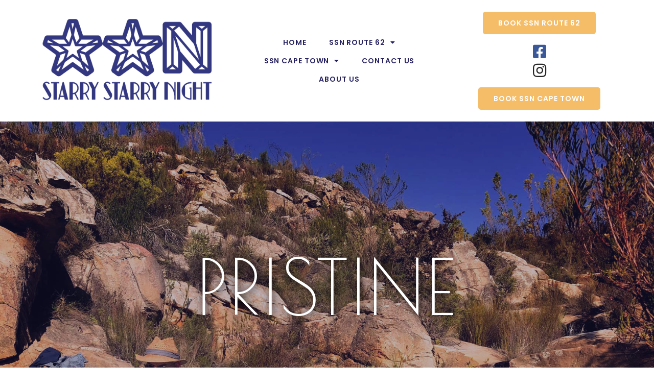

--- FILE ---
content_type: text/html; charset=UTF-8
request_url: https://starrystarrynight.co.za/
body_size: 27710
content:
	<!DOCTYPE html>
	<html lang="en-GB">
	<head>
		<meta charset="UTF-8" />
		<meta name="viewport" content="width=device-width, initial-scale=1">
		<link rel="profile" href="https://gmpg.org/xfn/11">
		<script>(function(html){html.className = html.className.replace(/\bno-js\b/,'js')})(document.documentElement);</script>
<title>Starry Starry Night Route 62 Montagu & Three Anchor Bay Cape Town</title>
	<style type="text/css">
	label[for="password"], .password-input, .lost_password{
	display:none !important;
	}
	</style>
	<link rel="alternate" type="application/rss+xml" title=" &raquo; Feed" href="https://starrystarrynight.co.za/feed/" />
<script async src='https://www.googletagmanager.com/gtag/js?id=G-9X8X157D65'></script>
	<script>
		window.dataLayer = window.dataLayer || [];
		function gtag(){dataLayer.push(arguments);}
		gtag('js', new Date());
		gtag('config', 'G-9X8X157D65');
	</script>
	<meta name="author" content="JD Van Zyl" /><meta name="contact" content="063 639 8522" /><meta name="copyright" content="Starry Starry Night" /><meta name="description" content="Located on the iconic Route 62, between Montagu and Barrydale and a quick 2½hr drive from Cape Town, Starry Starry Night eco mountain reserve is located in the foothills of the rugged Langeberg Mountains. Conveniently close to surrounding towns yet far away for that middle-of-nowhere feeling so you can properly switch off. The reserve is perfectly positioned as a midway stop-over between Cape Town and the Garden Route." /><meta name="keywords" content="self-catering cottages, Montagu, Barrydale, Little Karoo, Western Cape, Route 62, Mountain, hiking, mountain bikes, retreat, meditate, quietness, silence, holiday, B&B, LGBT, chalets, cottages, rock-pools, dog, dog-friendly, self catering, South Africa, Cape Town" /><script>
var pagelayer_ajaxurl = "https://starrystarrynight.co.za/site-admin/admin-ajax.php?";
var pagelayer_global_nonce = "3dc963d804";
var pagelayer_server_time = 1770120671;
var pagelayer_is_live = "";
var pagelayer_facebook_id = "";
var pagelayer_settings = {"post_types":["post","page"],"enable_giver":"1","max_width":1170,"tablet_breakpoint":780,"mobile_breakpoint":500,"sidebar":false,"body_font":false,"color":false};
var pagelayer_recaptch_lang = "";
var pagelayer_recaptch_version = "";
</script><style id="pagelayer-wow-animation-style" type="text/css">.pagelayer-wow{visibility: hidden;}</style>
	<style id="pagelayer-global-styles" type="text/css">
:root{--pagelayer-color-primary:#007bff;--pagelayer-color-secondary:#6c757d;--pagelayer-color-text:#1d1d1d;--pagelayer-color-accent:#61ce70;--pagelayer-font-primary-font-family:Open Sans;--pagelayer-font-secondary-font-family:Roboto;--pagelayer-font-text-font-family:Montserrat;--pagelayer-font-accent-font-family:Poppins;}
.pagelayer-row-stretch-auto > .pagelayer-row-holder, .pagelayer-row-stretch-full > .pagelayer-row-holder.pagelayer-width-auto{ max-width: 1170px; margin-left: auto; margin-right: auto;}
@media (min-width: 781px){
			.pagelayer-hide-desktop{
				display:none !important;
			}
		}

		@media (max-width: 780px) and (min-width: 501px){
			.pagelayer-hide-tablet{
				display:none !important;
			}
			.pagelayer-wp-menu-holder[data-drop_breakpoint="tablet"] .pagelayer-wp_menu-ul{
				display:none;
			}
		}

		@media (max-width: 500px){
			.pagelayer-hide-mobile{
				display:none !important;
			}
			.pagelayer-wp-menu-holder[data-drop_breakpoint="mobile"] .pagelayer-wp_menu-ul{
				display:none;
			}
		}
@media (max-width: 780px){
	[class^="pagelayer-offset-"],
	[class*=" pagelayer-offset-"] {
		margin-left: 0;
	}

	.pagelayer-row .pagelayer-col {
		margin-left: 0;
		width: 100%;
	}
	.pagelayer-row.pagelayer-gutters .pagelayer-col {
		margin-bottom: 16px;
	}
	.pagelayer-first-sm {
		order: -1;
	}
	.pagelayer-last-sm {
		order: 1;
	}
	

}

</style><link rel='stylesheet' id='pagelayer-frontend-css'  href='https://starrystarrynight.co.za/site-data/plugins/pagelayer/css/givecss.php?give=pagelayer-frontend.css%2Cnivo-lightbox.css%2Canimate.min.css%2Cowl.carousel.min.css%2Cowl.theme.default.min.css%2Cfont-awesome5.min.css&#038;premium=premium-frontend.css&#038;ver=2.0.6' type='text/css' media='all' />
<link rel='stylesheet' id='sitepad-style-css'  href='https://starrystarrynight.co.za/sitepad-data/themes/blackcreek/style.css?ver=5.1.6' type='text/css' media='all' />
<script type='text/javascript' src='https://starrystarrynight.co.za/site-inc/js/jquery/jquery.js?ver=1.12.4'></script>
<script type='text/javascript' src='https://starrystarrynight.co.za/site-inc/js/jquery/jquery-migrate.min.js?ver=1.4.1'></script>
<script type='text/javascript' src='https://starrystarrynight.co.za/site-data/plugins/pagelayer/js/givejs.php?give=pagelayer-frontend.js%2Cnivo-lightbox.min.js%2Cwow.min.js%2Cjquery-numerator.js%2CsimpleParallax.min.js%2Cowl.carousel.min.js&#038;premium=chart.min.js%2Cpremium-frontend.js%2Cshuffle.min.js&#038;ver=2.0.6'></script>
<meta name="generator" content="SitePad 5.1.6" />
<link rel="canonical" href="https://starrystarrynight.co.za/" />
<link rel='shortlink' href='https://starrystarrynight.co.za/' />
<link rel="alternate" type="application/json+oembed" href="https://starrystarrynight.co.za/sp-json/oembed/1.0/embed?url=https%3A%2F%2Fstarrystarrynight.co.za%2F" />
<link rel="alternate" type="text/xml+oembed" href="https://starrystarrynight.co.za/sp-json/oembed/1.0/embed?url=https%3A%2F%2Fstarrystarrynight.co.za%2F&#038;format=xml" />
<script type="text/javascript">

// Make $ is jQuery
$ = jQuery;

</script>
		<style type="text/css">.recentcomments a{display:inline !important;padding:0 !important;margin:0 !important;}</style>
		<link rel="icon" href="https://starrystarrynight.co.za/sitepad-data/uploads/2023/11/cropped-Facebook-Profile_SSN-Blue-on-White_RGB-32x32.png" sizes="32x32" />
<link rel="icon" href="https://starrystarrynight.co.za/sitepad-data/uploads/2023/11/cropped-Facebook-Profile_SSN-Blue-on-White_RGB-192x192.png" sizes="192x192" />
<link rel="apple-touch-icon-precomposed" href="https://starrystarrynight.co.za/sitepad-data/uploads/2023/11/cropped-Facebook-Profile_SSN-Blue-on-White_RGB-180x180.png" />
<meta name="msapplication-TileImage" content="https://starrystarrynight.co.za/sitepad-data/uploads/2023/11/cropped-Facebook-Profile_SSN-Blue-on-White_RGB-270x270.png" />
<!-- Global site tag (gtag.js) - Google Analytics -->
<script async src="https://www.googletagmanager.com/gtag/js?id=G-9X8X157D65"></script>
<script>
  window.dataLayer = window.dataLayer || [];
  function gtag(){dataLayer.push(arguments);}
  gtag('js', new Date());

  gtag('config', 'G-9X8X157D65');
</script>
	</head>

	<body class="home page-template-default page page-id-29 wp-embed-responsive pagelayer-body">
		
	<header class="pagelayer-header"><div pagelayer-id="PgjZ2vGAdRT5Agsr" class="p-PgjZ2vGAdRT5Agsr pagelayer-post_props">
</div>
<div pagelayer-id="U67m3KIhehi7b6kF" class="p-U67m3KIhehi7b6kF pagelayer-row pagelayer-row-stretch-auto pagelayer-height-default">
<style pagelayer-style-id="U67m3KIhehi7b6kF">.p-U67m3KIhehi7b6kF>.pagelayer-row-holder .pagelayer-col{align-content: center}
.p-U67m3KIhehi7b6kF > .pagelayer-background-overlay{-webkit-transition: all 400ms !important; transition: all 400ms !important}
.p-U67m3KIhehi7b6kF .pagelayer-svg-top .pagelayer-shape-fill{fill:#fff}
.p-U67m3KIhehi7b6kF .pagelayer-row-svg .pagelayer-svg-top{width:100%;height:100px}
.p-U67m3KIhehi7b6kF .pagelayer-svg-bottom .pagelayer-shape-fill{fill:#fff}
.p-U67m3KIhehi7b6kF .pagelayer-row-svg .pagelayer-svg-bottom{width:100%;height:100px}
.p-U67m3KIhehi7b6kF{padding-top: 15px; padding-right: 0px; padding-bottom: 15px; padding-left: 0px}
@media (max-width: 500px){.p-U67m3KIhehi7b6kF{padding-top: 10px; padding-right: 10px; padding-bottom: 10px; padding-left: 10px}
}
</style>
			
			
			
			
			<div class="pagelayer-row-holder pagelayer-row pagelayer-auto pagelayer-width-auto">
<div pagelayer-id="VM1HDay34yhVHXJg" class="p-VM1HDay34yhVHXJg pagelayer-col">
<style pagelayer-style-id="VM1HDay34yhVHXJg">.p-VM1HDay34yhVHXJg{align-content: center !important}
.pagelayer-row-holder .p-VM1HDay34yhVHXJg{width: 33.04%}
.p-VM1HDay34yhVHXJg > .pagelayer-background-overlay{-webkit-transition: all 400ms !important; transition: all 400ms !important}
@media (max-width: 500px){.pagelayer-row-holder .p-VM1HDay34yhVHXJg{width: 33%}
}
</style>
				
				
				
				<div class="pagelayer-col-holder">
<div pagelayer-id="wsCctPcTVPyxRM7R" class="p-wsCctPcTVPyxRM7R pagelayer-wp_title">
<style pagelayer-style-id="wsCctPcTVPyxRM7R">.p-wsCctPcTVPyxRM7R .pagelayer-wp-title-heading{font-family: Montserrat; font-size: 30px !important; font-style:  !important; font-weight: 800 !important; font-variant:  !important; text-decoration-line:  !important; text-decoration-style: Solid !important; line-height: em !important; text-transform: Uppercase !important; letter-spacing: px !important; word-spacing: px !important;color:#002868;text-align:left;padding: 0px 0px 0px 0px}
@media (max-width: 780px) and (min-width: 501px){.p-wsCctPcTVPyxRM7R .pagelayer-wp-title-heading{font-family: ; font-size: 22px !important; font-style:  !important; font-weight:  !important; font-variant:  !important; text-decoration-line:  !important; text-decoration-style: Solid !important; line-height: em !important; text-transform:  !important; letter-spacing: px !important; word-spacing: px !important}
}
@media (max-width: 500px){.p-wsCctPcTVPyxRM7R .pagelayer-wp-title-heading{font-family: ; font-size: 18px !important; font-style:  !important; font-weight:  !important; font-variant:  !important; text-decoration-line:  !important; text-decoration-style: Solid !important; line-height: em !important; text-transform:  !important; letter-spacing: px !important; word-spacing: px !important}
}
</style><div class="pagelayer-wp-title-content">
			<div class="pagelayer-wp-title-section">
				<a href="https://starrystarrynight.co.za" class="pagelayer-wp-title-link pagelayer-ele-link pagelayer-wp-title-align-left pagelayer-wp-title-vertical-middle">
					<img class="pagelayer-img pagelayer-wp-title-img" src="https://starrystarrynight.co.za/sitepad-data/uploads/2025/04/SSN-Logo-Full_Blue-on-Transparent_RGB.png" title="Starry Starry Night logo" alt="Starry Starry Night logo" />
					<div class="pagelayer-wp-title-holder">
						<div class="pagelayer-wp-title-heading"></div>
						
					</div>
				</a>
			</div>			
		<div></div></div></div>
<div pagelayer-id="cpd6156" class="p-cpd6156 pagelayer-wp_custom_html">
<style pagelayer-style-id="cpd6156">.p-cpd6156{z-index: 39 !important; position: relative}
</style><div class="textwidget custom-html-widget"><!-- Global site tag (gtag.js) - Google Ads: 387753717 -->
<script async="async" src="https://www.googletagmanager.com/gtag/js?id=AW-387753717"></script>
<script>
  window.dataLayer = window.dataLayer || [];
  function gtag(){dataLayer.push(arguments);}
  gtag('js', new Date());

  gtag('config', 'AW-387753717');
</script></div></div>
</div></div>
<div pagelayer-id="Or6zJEBq1D3439GM" class="p-Or6zJEBq1D3439GM pagelayer-col">
<style pagelayer-style-id="Or6zJEBq1D3439GM">.p-Or6zJEBq1D3439GM{align-content: center !important}
.p-Or6zJEBq1D3439GM .pagelayer-col-holder > div:not(:last-child){margin-bottom: 15px}
.pagelayer-row-holder .p-Or6zJEBq1D3439GM{width: 37.98%}
.p-Or6zJEBq1D3439GM > .pagelayer-background-overlay{-webkit-transition: all 400ms !important; transition: all 400ms !important}
@media (max-width: 500px){.pagelayer-row-holder .p-Or6zJEBq1D3439GM{width: 33%}
}
</style>
				
				
				
				<div class="pagelayer-col-holder">
<div pagelayer-id="eBhquY6TTpXzuMH1" class="p-eBhquY6TTpXzuMH1 pagelayer-wp_menu">
<style pagelayer-style-id="eBhquY6TTpXzuMH1">.p-eBhquY6TTpXzuMH1 .pagelayer-wp_menu-ul{text-align:center}
.p-eBhquY6TTpXzuMH1 .pagelayer-wp-menu-container li.menu-item{list-style: none}
.p-eBhquY6TTpXzuMH1 .pagelayer-wp_menu-ul>li a:first-child{color: #262262}
.p-eBhquY6TTpXzuMH1 .pagelayer-wp_menu-ul>li>a:hover{color: #d2b050}
.p-eBhquY6TTpXzuMH1 .pagelayer-wp_menu-ul>li.pagelayer-active-sub-menu>a:hover{color: #d2b050}
.p-eBhquY6TTpXzuMH1 .pagelayer-menu-hover-background .pagelayer-wp_menu-ul>li:hover{background-color:  }
.p-eBhquY6TTpXzuMH1 .pagelayer-wp_menu-ul>li>a:hover:before{background-color:  ;border-color:}
.p-eBhquY6TTpXzuMH1 .pagelayer-wp_menu-ul>li>a:hover:after{background-color:  ;border-color:}
.p-eBhquY6TTpXzuMH1 .pagelayer-wp_menu-ul>li.pagelayer-active-sub-menu{background-color:  }
.p-eBhquY6TTpXzuMH1 .pagelayer-wp_menu-ul>li.current-menu-item{background-color:  }
.p-eBhquY6TTpXzuMH1 .pagelayer-wp-menu-container ul li.menu-item > a{font-family: Poppins !important; font-size: 14px !important; font-style:  !important; font-weight: 600 !important; font-variant:  !important; text-decoration-line:  !important; text-decoration-style: Solid !important; line-height: em !important; text-transform: Uppercase !important; letter-spacing: 0.9px !important; word-spacing: px !important}
.p-eBhquY6TTpXzuMH1 .pagelayer-wp_menu-ul>li>a{padding-left: 20px;padding-right: 20px;padding-top: 10px;padding-bottom	: 10px}
.p-eBhquY6TTpXzuMH1 ul.sub-menu li>a{justify-content:left !important}
.p-eBhquY6TTpXzuMH1 .pagelayer-menu-type-horizontal .sub-menu{left:0px}
.p-eBhquY6TTpXzuMH1 .pagelayer-menu-type-horizontal .sub-menu .sub-menu{left:unset;left:100% !important;top:0px}
.p-eBhquY6TTpXzuMH1 .pagelayer-wp-menu-container ul.sub-menu>li a{color: #ffffff}
.p-eBhquY6TTpXzuMH1 .pagelayer-wp-menu-container ul.sub-menu{background-color: #262262}
.p-eBhquY6TTpXzuMH1 .pagelayer-wp-menu-container ul.sub-menu>li a:hover{color: #ffffff}
.p-eBhquY6TTpXzuMH1 .pagelayer-wp-menu-container ul.sub-menu>li.pagelayer-active-sub-menu a:hover{color: #ffffff}
.p-eBhquY6TTpXzuMH1 .pagelayer-wp-menu-container ul.sub-menu li a{padding-left: 10px;padding-right: 10px;padding-top: 10px;padding-bottom	: 10px}
.p-eBhquY6TTpXzuMH1 .pagelayer-wp-menu-container .sub-menu a{margin-left: 10px}
.p-eBhquY6TTpXzuMH1 .pagelayer-wp-menu-container .sub-menu .sub-menu a{margin-left: calc(2 * 10px)}
.p-eBhquY6TTpXzuMH1 .pagelayer-primary-menu-bar{text-align:center}
.p-eBhquY6TTpXzuMH1 .pagelayer-primary-menu-bar i{background-color:#262262;font-size:30px}
.p-eBhquY6TTpXzuMH1 .pagelayer-menu-type-dropdown .pagelayer-wp_menu-ul > li > a{justify-content: center}
.p-eBhquY6TTpXzuMH1 .pagelayer-menu-type-dropdown .pagelayer-wp_menu-ul{width:100%;top: 8%; transform: translateY(-8%)}
.p-eBhquY6TTpXzuMH1 .pagelayer-menu-type-dropdown{background-color:#ebe5db}
.p-eBhquY6TTpXzuMH1 .pagelayer-wp_menu-close i{font-size:25px;padding:8px;color:#ffffff;background-color:#262262;-webkit-transition: all 600ms !important; transition: all 600ms !important}
.p-eBhquY6TTpXzuMH1 .pagelayer-wp_menu-close i:hover{color:#ffffff;background-color:#002868}
@media (max-width: 780px) and (min-width: 501px){.p-eBhquY6TTpXzuMH1 .pagelayer-wp_menu-ul>li a:first-child{color: #ffffff}
.p-eBhquY6TTpXzuMH1 .pagelayer-wp_menu-ul>li{background-color:  }
.p-eBhquY6TTpXzuMH1 .pagelayer-wp_menu-ul>li>a:hover{color: #bf0930}
.p-eBhquY6TTpXzuMH1 .pagelayer-wp_menu-ul>li.pagelayer-active-sub-menu>a:hover{color: #bf0930}
.p-eBhquY6TTpXzuMH1 .pagelayer-wp_menu-ul>li.current-menu-item>a{color: #bf0930}
.p-eBhquY6TTpXzuMH1 .pagelayer-wp_menu-close i{font-size:24px}
}
@media (max-width: 500px){.p-eBhquY6TTpXzuMH1 .pagelayer-wp_menu-ul{text-align:center}
.p-eBhquY6TTpXzuMH1 .pagelayer-wp_menu-ul>li a:first-child{color: #262262}
.p-eBhquY6TTpXzuMH1 .pagelayer-wp_menu-ul>li>a:hover{color: #f5bd68}
.p-eBhquY6TTpXzuMH1 .pagelayer-wp_menu-ul>li.pagelayer-active-sub-menu>a:hover{color: #f5bd68}
.p-eBhquY6TTpXzuMH1 .pagelayer-menu-hover-background .pagelayer-wp_menu-ul>li:hover{background-color: #00ccff}
.p-eBhquY6TTpXzuMH1 .pagelayer-wp_menu-ul>li>a:hover:before{background-color: #00ccff;border-color:#00ccff}
.p-eBhquY6TTpXzuMH1 .pagelayer-wp_menu-ul>li>a:hover:after{background-color: #00ccff;border-color:#00ccff}
.p-eBhquY6TTpXzuMH1 .pagelayer-wp_menu-ul>li.pagelayer-active-sub-menu{background-color: #00ccff}
.p-eBhquY6TTpXzuMH1 .pagelayer-wp-menu-container ul.sub-menu>li a{color: #ffffff}
.p-eBhquY6TTpXzuMH1 .pagelayer-wp-menu-container ul.sub-menu{background-color: #262262}
.p-eBhquY6TTpXzuMH1 .pagelayer-wp-menu-container ul.sub-menu>li a:hover{color: #ffffff}
.p-eBhquY6TTpXzuMH1 .pagelayer-wp-menu-container ul.sub-menu>li.pagelayer-active-sub-menu a:hover{color: #ffffff}
.p-eBhquY6TTpXzuMH1 .pagelayer-primary-menu-bar{text-align:center}
.p-eBhquY6TTpXzuMH1 .pagelayer-primary-menu-bar i{font-size:20px;padding:8 {{val[1]}}}
.p-eBhquY6TTpXzuMH1 .pagelayer-menu-type-dropdown .pagelayer-wp_menu-ul > li > a{justify-content: center}
.p-eBhquY6TTpXzuMH1 .pagelayer-menu-type-dropdown .pagelayer-wp_menu-ul{top: 8%; transform: translateY(-8%)}
.p-eBhquY6TTpXzuMH1 .pagelayer-wp_menu-close i{font-size:18px}
}
</style><div class="pagelayer-wp-menu-holder" data-layout="horizontal" data-submenu_ind="caret-down" data-drop_breakpoint="tablet">
			<div class="pagelayer-primary-menu-bar"><i class="fas fa-bars" data-icon="fas fa-bars"></i></div>
			<div class="pagelayer-wp-menu-container pagelayer-menu-type-horizontal pagelayer-menu-hover- slide pagelayer-wp_menu-full" data-align="center">
				<div class="pagelayer-wp_menu-close"><i class="fas fa-times"></i></div>
				<div class="menu-starry-starry-night-header-menu-container"><ul id="2" class="pagelayer-wp_menu-ul"><li id="menu-item-2053" class="menu-item menu-item-type-post_type menu-item-object-page menu-item-2053"><a href="https://starrystarrynight.co.za/home/"><span class="pagelayer-nav-menu-title">Home</span></a><div class="pagelayer-mega-menu pagelayer-mega-editor-2053"></div></li>
<li id="menu-item-31" class="menu-item menu-item-type-post_type menu-item-object-page menu-item-home current-menu-item page_item page-item-29 current_page_item menu-item-has-children menu-item-31"><a href="https://starrystarrynight.co.za/" aria-current="page"><span class="pagelayer-nav-menu-title">SSN Route 62</span></a><div class="pagelayer-mega-menu pagelayer-mega-editor-31"></div>
<ul class="sub-menu">
	<li id="menu-item-1741" class="menu-item menu-item-type-post_type menu-item-object-page menu-item-has-children menu-item-1741"><a href="https://starrystarrynight.co.za/accommodation/"><span class="pagelayer-nav-menu-title">ACCOMMODATION &#038; MEALS</span></a><div class="pagelayer-mega-menu pagelayer-mega-editor-1741"></div>
	<ul class="sub-menu">
		<li id="menu-item-1737" class="menu-item menu-item-type-post_type menu-item-object-page menu-item-1737"><a href="https://starrystarrynight.co.za/luna/"><span class="pagelayer-nav-menu-title">Luna Mountain Cottage</span></a><div class="pagelayer-mega-menu pagelayer-mega-editor-1737"></div></li>
		<li id="menu-item-209" class="menu-item menu-item-type-post_type menu-item-object-page menu-item-209"><a href="https://starrystarrynight.co.za/gaia-stardome/"><span class="pagelayer-nav-menu-title">NEW: Gaia StarDome</span></a><div class="pagelayer-mega-menu pagelayer-mega-editor-209"></div></li>
		<li id="menu-item-1320" class="menu-item menu-item-type-post_type menu-item-object-page menu-item-1320"><a href="https://starrystarrynight.co.za/nova-the-stardome/"><span class="pagelayer-nav-menu-title">Nova StarDome</span></a><div class="pagelayer-mega-menu pagelayer-mega-editor-1320"></div></li>
		<li id="menu-item-1673" class="menu-item menu-item-type-post_type menu-item-object-page menu-item-1673"><a href="https://starrystarrynight.co.za/owners-cottage/"><span class="pagelayer-nav-menu-title">Owners Cottage</span></a><div class="pagelayer-mega-menu pagelayer-mega-editor-1673"></div></li>
		<li id="menu-item-475" class="menu-item menu-item-type-post_type menu-item-object-page menu-item-475"><a href="https://starrystarrynight.co.za/products/"><span class="pagelayer-nav-menu-title">Meals &#038; Produce</span></a><div class="pagelayer-mega-menu pagelayer-mega-editor-475"></div></li>
	</ul>
</li>
	<li id="menu-item-1832" class="menu-item menu-item-type-post_type menu-item-object-page menu-item-1832"><a href="https://starrystarrynight.co.za/hiking-trails/"><span class="pagelayer-nav-menu-title">Hiking Trails</span></a><div class="pagelayer-mega-menu pagelayer-mega-editor-1832"></div></li>
	<li id="menu-item-1262" class="menu-item menu-item-type-post_type menu-item-object-page menu-item-1262"><a href="https://starrystarrynight.co.za/reconnect-retreat/"><span class="pagelayer-nav-menu-title">Re-Connect Retreat</span></a><div class="pagelayer-mega-menu pagelayer-mega-editor-1262"></div></li>
	<li id="menu-item-853" class="menu-item menu-item-type-post_type menu-item-object-page menu-item-has-children menu-item-853"><a href="https://starrystarrynight.co.za/more/"><span class="pagelayer-nav-menu-title">More</span></a><div class="pagelayer-mega-menu pagelayer-mega-editor-853"></div>
	<ul class="sub-menu">
		<li id="menu-item-515" class="menu-item menu-item-type-post_type menu-item-object-page menu-item-515"><a href="https://starrystarrynight.co.za/gallery/"><span class="pagelayer-nav-menu-title">Gallery SSN R62</span></a><div class="pagelayer-mega-menu pagelayer-mega-editor-515"></div></li>
		<li id="menu-item-1827" class="menu-item menu-item-type-post_type menu-item-object-page menu-item-1827"><a href="https://starrystarrynight.co.za/off-the-grid/"><span class="pagelayer-nav-menu-title">Off the Grid</span></a><div class="pagelayer-mega-menu pagelayer-mega-editor-1827"></div></li>
		<li id="menu-item-373" class="menu-item menu-item-type-post_type menu-item-object-page menu-item-373"><a href="https://starrystarrynight.co.za/stargazing-calendar-montagu/"><span class="pagelayer-nav-menu-title">Stargazing Calendar</span></a><div class="pagelayer-mega-menu pagelayer-mega-editor-373"></div></li>
		<li id="menu-item-962" class="menu-item menu-item-type-post_type menu-item-object-page menu-item-962"><a href="https://starrystarrynight.co.za/night-sky-at-starry-starry-night/"><span class="pagelayer-nav-menu-title">Stars to spot</span></a><div class="pagelayer-mega-menu pagelayer-mega-editor-962"></div></li>
		<li id="menu-item-840" class="menu-item menu-item-type-post_type menu-item-object-page menu-item-840"><a href="https://starrystarrynight.co.za/birds-in-the-fynbos/"><span class="pagelayer-nav-menu-title">Birds to spot</span></a><div class="pagelayer-mega-menu pagelayer-mega-editor-840"></div></li>
		<li id="menu-item-1162" class="menu-item menu-item-type-post_type menu-item-object-page menu-item-1162"><a href="https://starrystarrynight.co.za/see-do-in-montagu/"><span class="pagelayer-nav-menu-title">See &#038; Do in Montagu</span></a><div class="pagelayer-mega-menu pagelayer-mega-editor-1162"></div></li>
		<li id="menu-item-1161" class="menu-item menu-item-type-post_type menu-item-object-page menu-item-1161"><a href="https://starrystarrynight.co.za/see-do-in-barrydale/"><span class="pagelayer-nav-menu-title">See &#038; do in Barrydale</span></a><div class="pagelayer-mega-menu pagelayer-mega-editor-1161"></div></li>
	</ul>
</li>
</ul>
</li>
<li id="menu-item-2052" class="menu-item menu-item-type-post_type menu-item-object-page menu-item-has-children menu-item-2052"><a href="https://starrystarrynight.co.za/cape-town/"><span class="pagelayer-nav-menu-title">SSN Cape Town</span></a><div class="pagelayer-mega-menu pagelayer-mega-editor-2052"></div>
<ul class="sub-menu">
	<li id="menu-item-2181" class="menu-item menu-item-type-post_type menu-item-object-page menu-item-2181"><a href="https://starrystarrynight.co.za/cape-town-apartment-la-petite-etoile/"><span class="pagelayer-nav-menu-title">SSN CPT Petite étoile</span></a><div class="pagelayer-mega-menu pagelayer-mega-editor-2181"></div></li>
</ul>
</li>
<li id="menu-item-33" class="menu-item menu-item-type-post_type menu-item-object-page menu-item-33"><a href="https://starrystarrynight.co.za/contact/"><span class="pagelayer-nav-menu-title">Contact us</span></a><div class="pagelayer-mega-menu pagelayer-mega-editor-33"></div></li>
<li id="menu-item-34" class="menu-item menu-item-type-post_type menu-item-object-page menu-item-34"><a href="https://starrystarrynight.co.za/about/"><span class="pagelayer-nav-menu-title">About us</span></a><div class="pagelayer-mega-menu pagelayer-mega-editor-34"></div></li>
</ul></div>
			</div>
		</div></div>
</div></div>
<div pagelayer-id="uJVKmfoRtJlv8AnM" class="p-uJVKmfoRtJlv8AnM pagelayer-col">
<style pagelayer-style-id="uJVKmfoRtJlv8AnM">.p-uJVKmfoRtJlv8AnM{align-content: center !important}
.pagelayer-row-holder .p-uJVKmfoRtJlv8AnM{width: 28.94%}
.p-uJVKmfoRtJlv8AnM > .pagelayer-background-overlay{-webkit-transition: all 400ms !important; transition: all 400ms !important}
@media (max-width: 500px){.pagelayer-row-holder .p-uJVKmfoRtJlv8AnM{width: 33%}
}
</style>
				
				
				
				<div class="pagelayer-col-holder">
<div pagelayer-id="JmxnN6LsM5KiTyXm" class="p-JmxnN6LsM5KiTyXm pagelayer-btn">
<style pagelayer-style-id="JmxnN6LsM5KiTyXm">.p-JmxnN6LsM5KiTyXm .pagelayer-btn-text{font-family: Poppins; font-size: 14px !important; font-style:  !important; font-weight: 600 !important; font-variant:  !important; text-decoration-line:  !important; text-decoration-style: Solid !important; line-height: em !important; text-transform: Uppercase !important; letter-spacing: 1px !important; word-spacing: px !important}
.p-JmxnN6LsM5KiTyXm .pagelayer-btn-holder{font-family: Poppins; font-size: 14px !important; font-style:  !important; font-weight: 600 !important; font-variant:  !important; text-decoration-line:  !important; text-decoration-style: Solid !important; line-height: em !important; text-transform: Uppercase !important; letter-spacing: 1px !important; word-spacing: px !important;background-color: #f5bd68;color: #ffffff;-webkit-transition: all 400ms !important; transition: all 400ms !important;border-color: #42414f}
.p-JmxnN6LsM5KiTyXm{text-align: center}
.p-JmxnN6LsM5KiTyXm .pagelayer-btn-anim-thin{background-color: unset !important;border-style: unset !important}
.p-JmxnN6LsM5KiTyXm .pagelayer-btn-anim-thin::before{background-color: #f5bd68}
.p-JmxnN6LsM5KiTyXm .pagelayer-btn-anim-thin::after{background-color: #f5bd68}
.p-JmxnN6LsM5KiTyXm .pagelayer-btn-custom:hover, .p-JmxnN6LsM5KiTyXm .pagelayer-btn-anim-slide:after{background-color: #262262}
.p-JmxnN6LsM5KiTyXm .pagelayer-btn-holder, .p-JmxnN6LsM5KiTyXm .pagelayer-btn-anim-thin:after, .p-JmxnN6LsM5KiTyXm .pagelayer-btn-anim-thin:before{border-style: solid;border-top-width: 0px; border-right-width: 0px; border-bottom-width: 0px; border-left-width: 0px}
.p-JmxnN6LsM5KiTyXm .pagelayer-btn-holder, .p-JmxnN6LsM5KiTyXm .pagelayer-btn-anim-glow:before{border-radius: 5px 5px 5px 5px; -webkit-border-radius:  5px 5px 5px 5px;-moz-border-radius: 5px 5px 5px 5px}
@media (max-width: 780px) and (min-width: 501px){.p-JmxnN6LsM5KiTyXm .pagelayer-btn-text{font-family: ; font-size: 14px !important; font-style:  !important; font-weight:  !important; font-variant:  !important; text-decoration-line:  !important; text-decoration-style: Solid !important; line-height: em !important; text-transform:  !important; letter-spacing: px !important; word-spacing: px !important}
.p-JmxnN6LsM5KiTyXm .pagelayer-btn-holder{font-family: ; font-size: 14px !important; font-style:  !important; font-weight:  !important; font-variant:  !important; text-decoration-line:  !important; text-decoration-style: Solid !important; line-height: em !important; text-transform:  !important; letter-spacing: px !important; word-spacing: px !important}
}
@media (max-width: 500px){.p-JmxnN6LsM5KiTyXm a{width: 100%; text-align: center}
.p-JmxnN6LsM5KiTyXm .pagelayer-btn-text{font-family: ; font-size: 12px !important; font-style:  !important; font-weight:  !important; font-variant:  !important; text-decoration-line:  !important; text-decoration-style: Solid !important; line-height: em !important; text-transform:  !important; letter-spacing: px !important; word-spacing: px !important}
.p-JmxnN6LsM5KiTyXm .pagelayer-btn-holder{font-family: ; font-size: 12px !important; font-style:  !important; font-weight:  !important; font-variant:  !important; text-decoration-line:  !important; text-decoration-style: Solid !important; line-height: em !important; text-transform:  !important; letter-spacing: px !important; word-spacing: px !important}
}
</style><a class="pagelayer-btn-holder pagelayer-ele-link pagelayer-btn-custom pagelayer-btn-small {{icon_position}}" target="_blank" href="https://book.nightsbridge.com/31567">
					
					<span class="pagelayer-btn-text">book SSN Route 62</span>
					
				</a></div>
<div pagelayer-id="mjn1686" class="p-mjn1686 pagelayer-social_grp pagelayer-scheme-official">
<style pagelayer-style-id="mjn1686">.p-mjn1686{text-align: center;margin-top: 15px; margin-right: 15px; margin-bottom: 15px; margin-left: 15px}
.p-mjn1686 .pagelayer-social{padding: 3px}
.p-mjn1686 .pagelayer-social-fa{font-size: 30px;-webkit-transition: all 400ms; transition: all 400ms}
.p-mjn1686 .pagelayer-icon-holder{font-size: 30px;-webkit-transition: all 400ms; transition: all 400ms}
@media (max-width: 500px){.p-mjn1686{text-align: center}
.p-mjn1686 > div{display: inline-block}
.p-mjn1686 .pagelayer-social{padding: 4px}
.p-mjn1686 .pagelayer-social-fa{font-size: 20px}
.p-mjn1686 .pagelayer-icon-holder{font-size: 20px}
}
</style>
<div pagelayer-id="n3w5197" class="p-n3w5197 pagelayer-social">
<div class="pagelayer-icon-holder pagelayer-facebook-square" data-icon="fab fa-facebook-square">
					<a class="pagelayer-ele-link" href="https://web.facebook.com/StarryStarryNightRoute62/" target="_blank">
						<i class="pagelayer-social-fa fab fa-facebook-square"></i>
					</a>
				</div></div>
<div pagelayer-id="sp53115" class="p-sp53115 pagelayer-social">
<div class="pagelayer-icon-holder pagelayer-instagram" data-icon="fab fa-instagram">
					<a class="pagelayer-ele-link" href="https://www.instagram.com/starrystarrynightroute62/" target="_blank">
						<i class="pagelayer-social-fa fab fa-instagram"></i>
					</a>
				</div></div>
</div>
<div pagelayer-id="mby2811" class="p-mby2811 pagelayer-btn">
<style pagelayer-style-id="mby2811">.p-mby2811 .pagelayer-btn-text{font-family: Poppins; font-size: 14px !important; font-style:  !important; font-weight: 600 !important; font-variant:  !important; text-decoration-line:  !important; text-decoration-style: Solid !important; line-height: em !important; text-transform: Uppercase !important; letter-spacing: 1px !important; word-spacing: px !important}
.p-mby2811 .pagelayer-btn-holder{font-family: Poppins; font-size: 14px !important; font-style:  !important; font-weight: 600 !important; font-variant:  !important; text-decoration-line:  !important; text-decoration-style: Solid !important; line-height: em !important; text-transform: Uppercase !important; letter-spacing: 1px !important; word-spacing: px !important;background-color: #f5bd68;color: #ffffff;-webkit-transition: all 400ms !important; transition: all 400ms !important;border-color: #42414f}
.p-mby2811{text-align: center}
.p-mby2811 .pagelayer-btn-anim-thin{background-color: unset !important;border-style: unset !important}
.p-mby2811 .pagelayer-btn-anim-thin::before{background-color: #f5bd68}
.p-mby2811 .pagelayer-btn-anim-thin::after{background-color: #f5bd68}
.p-mby2811 .pagelayer-btn-custom:hover, .p-mby2811 .pagelayer-btn-anim-slide:after{background-color: #262262}
.p-mby2811 .pagelayer-btn-holder, .p-mby2811 .pagelayer-btn-anim-thin:after, .p-mby2811 .pagelayer-btn-anim-thin:before{border-style: solid;border-top-width: 0px; border-right-width: 0px; border-bottom-width: 0px; border-left-width: 0px}
.p-mby2811 .pagelayer-btn-holder, .p-mby2811 .pagelayer-btn-anim-glow:before{border-radius: 5px 5px 5px 5px; -webkit-border-radius:  5px 5px 5px 5px;-moz-border-radius: 5px 5px 5px 5px}
@media (max-width: 780px) and (min-width: 501px){.p-mby2811 .pagelayer-btn-text{font-family: ; font-size: 14px !important; font-style:  !important; font-weight:  !important; font-variant:  !important; text-decoration-line:  !important; text-decoration-style: Solid !important; line-height: em !important; text-transform:  !important; letter-spacing: px !important; word-spacing: px !important}
.p-mby2811 .pagelayer-btn-holder{font-family: ; font-size: 14px !important; font-style:  !important; font-weight:  !important; font-variant:  !important; text-decoration-line:  !important; text-decoration-style: Solid !important; line-height: em !important; text-transform:  !important; letter-spacing: px !important; word-spacing: px !important}
}
@media (max-width: 500px){.p-mby2811 a{width: 100%; text-align: center}
.p-mby2811 .pagelayer-btn-text{font-family: ; font-size: 12px !important; font-style:  !important; font-weight:  !important; font-variant:  !important; text-decoration-line:  !important; text-decoration-style: Solid !important; line-height: em !important; text-transform:  !important; letter-spacing: px !important; word-spacing: px !important}
.p-mby2811 .pagelayer-btn-holder{font-family: ; font-size: 12px !important; font-style:  !important; font-weight:  !important; font-variant:  !important; text-decoration-line:  !important; text-decoration-style: Solid !important; line-height: em !important; text-transform:  !important; letter-spacing: px !important; word-spacing: px !important}
}
</style><a class="pagelayer-btn-holder pagelayer-ele-link pagelayer-btn-custom pagelayer-btn-small {{icon_position}}" target="_blank" href="https://book.nightsbridge.com/37591">
					
					<span class="pagelayer-btn-text">book SSN Cape Town</span>
					
				</a></div>
</div></div>
</div></div>

	</header>
	<div id="primary" class="content-area">
		<main id="main" class="site-main" role="main">

		
			
<article id="post-29" class="post-29 page type-page status-publish hentry">
	
	<div class="entry-content">
		<div pagelayer-id="MifIbV2LTAx9beTx" class="p-MifIbV2LTAx9beTx pagelayer-post_props">
<style pagelayer-style-id="MifIbV2LTAx9beTx">body{font-family: Oxygen !important}
</style></div>
<div pagelayer-id="Ts4IAaKvolAdkRaT" class="p-Ts4IAaKvolAdkRaT pagelayer-row pagelayer-row-stretch-auto pagelayer-height-default">
<style pagelayer-style-id="Ts4IAaKvolAdkRaT">.p-Ts4IAaKvolAdkRaT .pagelayer-col-holder{padding: 10px}
.p-Ts4IAaKvolAdkRaT > .pagelayer-background-overlay{background-color: #262262;opacity: 0.3;-webkit-transition: all 400ms !important; transition: all 400ms !important}
.p-Ts4IAaKvolAdkRaT .pagelayer-svg-top .pagelayer-shape-fill{fill:#fff}
.p-Ts4IAaKvolAdkRaT .pagelayer-row-svg .pagelayer-svg-top{width:100%;height:100px}
.p-Ts4IAaKvolAdkRaT .pagelayer-svg-bottom .pagelayer-shape-fill{fill:#fff}
.p-Ts4IAaKvolAdkRaT .pagelayer-row-svg .pagelayer-svg-bottom{width:100%;height:100px}
.p-Ts4IAaKvolAdkRaT{background-image: url("https://starrystarrynight.co.za/sitepad-data/uploads/2021/01/StarryStarryNight_Rockpools_web-2.jpg");background-position-x: center;background-position-y: center;background-repeat: no-repeat;background-size: cover;padding-top: 200px; padding-right: 0px; padding-bottom: 200px; padding-left: 0px}
@media (max-width: 780px) and (min-width: 501px){.p-Ts4IAaKvolAdkRaT{padding-top: 150px; padding-right: 0px; padding-bottom: 150px; padding-left: 0px}
}
@media (max-width: 500px){.p-Ts4IAaKvolAdkRaT{padding-top: 80px; padding-right: 0px; padding-bottom: 80px; padding-left: 0px}
}
</style>
			
			
			
			<div class="pagelayer-background-overlay"></div>
			<div class="pagelayer-row-holder pagelayer-row pagelayer-auto pagelayer-width-auto">
<div pagelayer-id="qhcEm2kHbYZKL8zt" class="p-qhcEm2kHbYZKL8zt pagelayer-col">
<style pagelayer-style-id="qhcEm2kHbYZKL8zt">.p-qhcEm2kHbYZKL8zt .pagelayer-col-holder > div:not(:last-child){margin-bottom: 4px}
.p-qhcEm2kHbYZKL8zt > .pagelayer-background-overlay{-webkit-transition: all 400ms !important; transition: all 400ms !important}
@media (max-width: 500px){.p-qhcEm2kHbYZKL8zt{margin-top: 0px; margin-right: 0px; margin-bottom: 0px; margin-left: 0px;padding-top: 0px; padding-right: 0px; padding-bottom: 0px; padding-left: 0px}
}
</style>
				
				
				
				<div class="pagelayer-col-holder">
<div pagelayer-id="yWjLYS62XGTCMtqV" class="p-yWjLYS62XGTCMtqV pagelayer-heading fadeInUp pagelayer-wow pagelayer-anim-slowest" align="center">
<style pagelayer-style-id="yWjLYS62XGTCMtqV">.p-yWjLYS62XGTCMtqV{text-align: center;font-family: Oxygen !important;font-size: NaNpx !important;-webkit-animation-delay: 600ms; animation-delay: 600ms}
.p-yWjLYS62XGTCMtqV .pagelayer-heading-holder *{color:#ffffff;font-family: Poiret One !important; font-size: 150px !important; font-style:  !important; font-weight: 100 !important; font-variant:  !important; text-decoration-line:  !important; text-decoration-style: Solid !important; line-height: 1.5em !important; text-transform: Uppercase !important; letter-spacing: 5px !important; word-spacing: px !important}
.p-yWjLYS62XGTCMtqV .pagelayer-heading-holder{color:#ffffff;font-family: Poiret One !important; font-size: 150px !important; font-style:  !important; font-weight: 100 !important; font-variant:  !important; text-decoration-line:  !important; text-decoration-style: Solid !important; line-height: 1.5em !important; text-transform: Uppercase !important; letter-spacing: 5px !important; word-spacing: px !important}
.p-yWjLYS62XGTCMtqV .pagelayer-heading-holder, .p-yWjLYS62XGTCMtqV .pagelayer-heading-holder *{text-shadow: 2px 2px 15px #000000 !important}
@media (max-width: 780px) and (min-width: 501px){.p-yWjLYS62XGTCMtqV .pagelayer-heading-holder *{font-family:  !important; font-size: 50px !important; font-style:  !important; font-weight:  !important; font-variant:  !important; text-decoration-line:  !important; text-decoration-style: Solid !important; line-height: em !important; text-transform:  !important; letter-spacing: px !important; word-spacing: px !important}
.p-yWjLYS62XGTCMtqV .pagelayer-heading-holder{font-family:  !important; font-size: 50px !important; font-style:  !important; font-weight:  !important; font-variant:  !important; text-decoration-line:  !important; text-decoration-style: Solid !important; line-height: em !important; text-transform:  !important; letter-spacing: px !important; word-spacing: px !important}
}
@media (max-width: 500px){.p-yWjLYS62XGTCMtqV .pagelayer-heading-holder *{font-family:  !important; font-size: 40px !important; font-style:  !important; font-weight:  !important; font-variant:  !important; text-decoration-line:  !important; text-decoration-style: Solid !important; line-height: em !important; text-transform:  !important; letter-spacing: px !important; word-spacing: px !important}
.p-yWjLYS62XGTCMtqV .pagelayer-heading-holder{font-family:  !important; font-size: 40px !important; font-style:  !important; font-weight:  !important; font-variant:  !important; text-decoration-line:  !important; text-decoration-style: Solid !important; line-height: em !important; text-transform:  !important; letter-spacing: px !important; word-spacing: px !important}
}
</style><div class="pagelayer-heading-holder">Pristine mountain wilderness</div>
		
			</div>
</div></div>
</div></div>
<div pagelayer-id="rOkQQPonhvxpBVnh" class="p-rOkQQPonhvxpBVnh pagelayer-row pagelayer-row-stretch-full pagelayer-height-default">
<style pagelayer-style-id="rOkQQPonhvxpBVnh">.p-rOkQQPonhvxpBVnh .pagelayer-col-holder{padding: 10px}
.p-rOkQQPonhvxpBVnh>.pagelayer-row-holder .pagelayer-col{align-content: center}
.p-rOkQQPonhvxpBVnh > .pagelayer-background-overlay{-webkit-transition: all 400ms !important; transition: all 400ms !important}
.p-rOkQQPonhvxpBVnh .pagelayer-svg-top .pagelayer-shape-fill{fill:#fff}
.p-rOkQQPonhvxpBVnh .pagelayer-row-svg .pagelayer-svg-top{width:100%;height:100px}
.p-rOkQQPonhvxpBVnh .pagelayer-svg-bottom .pagelayer-shape-fill{fill:#fff}
.p-rOkQQPonhvxpBVnh .pagelayer-row-svg .pagelayer-svg-bottom{width:100%;height:100px}
.p-rOkQQPonhvxpBVnh{background: rgba(136,194,194,0.68);padding-top: 100px; padding-right: 0px; padding-bottom: 60px; padding-left: 0px}
@media (max-width: 780px) and (min-width: 501px){.p-rOkQQPonhvxpBVnh{padding-top: 40px; padding-right: 0px; padding-bottom: 40px; padding-left: 0px}
}
@media (max-width: 500px){.p-rOkQQPonhvxpBVnh{padding-top: 50px; padding-right: 0px; padding-bottom: 30px; padding-left: 0px}
}
</style>
			
			
			
			
			<div class="pagelayer-row-holder pagelayer-row pagelayer-auto pagelayer-width-auto">
<div pagelayer-id="bkwYdsCresoa3zwK" class="p-bkwYdsCresoa3zwK pagelayer-col fadeInLeft pagelayer-wow pagelayer-anim-slowest">
<style pagelayer-style-id="bkwYdsCresoa3zwK">.p-bkwYdsCresoa3zwK .pagelayer-col-holder > div:not(:last-child){margin-bottom: 15px}
.pagelayer-row-holder .p-bkwYdsCresoa3zwK{width: 50%}
.p-bkwYdsCresoa3zwK > .pagelayer-background-overlay{-webkit-transition: all 400ms !important; transition: all 400ms !important}
.p-bkwYdsCresoa3zwK{-webkit-animation-delay: 600ms; animation-delay: 600ms}
@media (max-width: 780px) and (min-width: 501px){.pagelayer-row-holder .p-bkwYdsCresoa3zwK{width: 100%}
}
@media (max-width: 500px){.pagelayer-row-holder .p-bkwYdsCresoa3zwK{width: 100%}
}
</style>
				
				
				
				<div class="pagelayer-col-holder">
<div pagelayer-id="67t4239" class="p-67t4239 pagelayer-btn">
<style pagelayer-style-id="67t4239">.p-67t4239 .pagelayer-btn-text{font-family: Cabin; font-size: 26px !important; font-style:  !important; font-weight: 700 !important; font-variant:  !important; text-decoration-line:  !important; text-decoration-style: Solid !important; line-height: em !important; text-transform:  !important; letter-spacing: 3px !important; word-spacing: px !important}
.p-67t4239 .pagelayer-btn-holder{font-family: Cabin; font-size: 26px !important; font-style:  !important; font-weight: 700 !important; font-variant:  !important; text-decoration-line:  !important; text-decoration-style: Solid !important; line-height: em !important; text-transform:  !important; letter-spacing: 3px !important; word-spacing: px !important;background-color: #f5bd68;color: #ffffff;-webkit-transition: all 400ms !important; transition: all 400ms !important;border-color: #42414f}
.p-67t4239{text-align: right;margin-top: 0px; margin-right: 0px; margin-bottom: 0px; margin-left: 0px;z-index: 10 !important; position: relative}
.p-67t4239 .pagelayer-btn-anim-thin{background-color: unset !important;border-style: unset !important}
.p-67t4239 .pagelayer-btn-anim-thin::before{background-color: #f5bd68}
.p-67t4239 .pagelayer-btn-anim-thin::after{background-color: #f5bd68}
.p-67t4239 .pagelayer-btn-holder, .p-67t4239 .pagelayer-btn-anim-thin:after, .p-67t4239 .pagelayer-btn-anim-thin:before{border-style: solid;border-top-width: 0px; border-right-width: 0px; border-bottom-width: 0px; border-left-width: 0px}
.p-67t4239 .pagelayer-btn-holder, .p-67t4239 .pagelayer-btn-anim-glow:before{border-radius: 0px 0px 0px 0px; -webkit-border-radius:  0px 0px 0px 0px;-moz-border-radius: 0px 0px 0px 0px}
.p-67t4239 .pagelayer-btn-holder{
transform:rotate(270deg);
}
@media (max-width: 780px) and (min-width: 501px){.p-67t4239 .pagelayer-btn-text{font-family: ; font-size: 14px !important; font-style:  !important; font-weight:  !important; font-variant:  !important; text-decoration-line:  !important; text-decoration-style: Solid !important; line-height: em !important; text-transform:  !important; letter-spacing: px !important; word-spacing: px !important}
.p-67t4239 .pagelayer-btn-holder{font-family: ; font-size: 14px !important; font-style:  !important; font-weight:  !important; font-variant:  !important; text-decoration-line:  !important; text-decoration-style: Solid !important; line-height: em !important; text-transform:  !important; letter-spacing: px !important; word-spacing: px !important}
}
@media (max-width: 500px){.p-67t4239 .pagelayer-btn-text{font-family: ; font-size: 14px !important; font-style:  !important; font-weight:  !important; font-variant:  !important; text-decoration-line:  !important; text-decoration-style: Solid !important; line-height: em !important; text-transform:  !important; letter-spacing: px !important; word-spacing: px !important}
.p-67t4239 .pagelayer-btn-holder{font-family: ; font-size: 14px !important; font-style:  !important; font-weight:  !important; font-variant:  !important; text-decoration-line:  !important; text-decoration-style: Solid !important; line-height: em !important; text-transform:  !important; letter-spacing: px !important; word-spacing: px !important}
.p-67t4239{margin-top: 0%; margin-right: 0%; margin-bottom: 0%; margin-left: 0%}
}
</style><a class="pagelayer-btn-holder pagelayer-ele-link pagelayer-btn-custom pagelayer-btn-small {{icon_position}}" href="#">
					
					<span class="pagelayer-btn-text">2025</span>
					
				</a></div>
<div pagelayer-id="3xjC2rTRXjIunJfB" class="p-3xjC2rTRXjIunJfB pagelayer-image">
<style pagelayer-style-id="3xjC2rTRXjIunJfB">.p-3xjC2rTRXjIunJfB .pagelayer-image-holder{text-align: center}
.p-3xjC2rTRXjIunJfB .pagelayer-image-holder .pagelayer-image-overlay-content{text-align: center}
.p-3xjC2rTRXjIunJfB .pagelayer-img{-webkit-transition: all 400ms; transition: all 400ms}
.p-3xjC2rTRXjIunJfB .pagelayer-image-caption{color: #0986c0}
.p-3xjC2rTRXjIunJfB{margin-top: -14%; margin-right: 5%; margin-bottom: 0%; margin-left: 0%}
.p-3xjC2rTRXjIunJfB .pagelayer-btnpagelayer-ele{
transform: rotate(20deg);
box-shadow: 
}
@media (max-width: 780px) and (min-width: 501px){.p-3xjC2rTRXjIunJfB{margin-top: -5%; margin-right: 0%; margin-bottom: 0%; margin-left: 0%}
}
@media (max-width: 500px){.p-3xjC2rTRXjIunJfB{margin-top: -15%; margin-right: 4%; margin-bottom: 0%; margin-left: 0%}
}
</style><div class="pagelayer-image-holder pagelayer-anim-par">
			
				<img class="pagelayer-img pagelayer-animation-{{anim_hover}}" src="https://starrystarrynight.co.za/sitepad-data/uploads/2021/02/JD-and-Francois-from-Starry-Starry-Night-on-Route-62-Montagu.jpg" title="JD and Francois from Starry Starry Night on Route 62 Montagu" alt="JD and Francois from Starry Starry Night on Route 62 Montagu" srcset="https://starrystarrynight.co.za/sitepad-data/uploads/2021/02/JD-and-Francois-from-Starry-Starry-Night-on-Route-62-Montagu.jpg, https://starrystarrynight.co.za/sitepad-data/uploads/2021/02/JD-and-Francois-from-Starry-Starry-Night-on-Route-62-Montagu.jpg 1x, " />
				
			
		</div>
		</div>
</div></div>
<div pagelayer-id="gn32FQFS0B58Orgz" class="p-gn32FQFS0B58Orgz pagelayer-col">
<style pagelayer-style-id="gn32FQFS0B58Orgz">.p-gn32FQFS0B58Orgz .pagelayer-col-holder > div:not(:last-child){margin-bottom: 15px}
.pagelayer-row-holder .p-gn32FQFS0B58Orgz{width: 50%}
.p-gn32FQFS0B58Orgz > .pagelayer-background-overlay{-webkit-transition: all 400ms !important; transition: all 400ms !important}
@media (max-width: 780px) and (min-width: 501px){.pagelayer-row-holder .p-gn32FQFS0B58Orgz{width: 100%}
.p-gn32FQFS0B58Orgz{padding-top: 10px; padding-right: 0px; padding-bottom: 0px; padding-left: 0px}
}
@media (max-width: 500px){.pagelayer-row-holder .p-gn32FQFS0B58Orgz{width: 100%}
}
</style>
				
				
				
				<div class="pagelayer-col-holder">
<div pagelayer-id="90TmJod4IQ07FU4H" class="p-90TmJod4IQ07FU4H pagelayer-heading fadeInUp pagelayer-wow pagelayer-anim-slowest" align="left">
<style pagelayer-style-id="90TmJod4IQ07FU4H">.p-90TmJod4IQ07FU4H{text-align: left;padding-top: 0px; padding-right: 0px; padding-bottom: 0px; padding-left: 30px;-webkit-animation-delay: 600ms; animation-delay: 600ms}
.p-90TmJod4IQ07FU4H .pagelayer-heading-holder *{color:#ffffff;font-family: Cabin !important; font-size: 50px !important; font-style:  !important; font-weight: 500 !important; font-variant:  !important; text-decoration-line:  !important; text-decoration-style: Solid !important; line-height: em !important; text-transform: Uppercase !important; letter-spacing: 3px !important; word-spacing: px !important}
.p-90TmJod4IQ07FU4H .pagelayer-heading-holder{color:#ffffff;font-family: Cabin !important; font-size: 50px !important; font-style:  !important; font-weight: 500 !important; font-variant:  !important; text-decoration-line:  !important; text-decoration-style: Solid !important; line-height: em !important; text-transform: Uppercase !important; letter-spacing: 3px !important; word-spacing: px !important}
@media (max-width: 780px) and (min-width: 501px){.p-90TmJod4IQ07FU4H .pagelayer-heading-holder *{font-family:  !important; font-size: 35px !important; font-style:  !important; font-weight:  !important; font-variant:  !important; text-decoration-line:  !important; text-decoration-style: Solid !important; line-height: em !important; text-transform:  !important; letter-spacing: px !important; word-spacing: px !important}
.p-90TmJod4IQ07FU4H .pagelayer-heading-holder{font-family:  !important; font-size: 35px !important; font-style:  !important; font-weight:  !important; font-variant:  !important; text-decoration-line:  !important; text-decoration-style: Solid !important; line-height: em !important; text-transform:  !important; letter-spacing: px !important; word-spacing: px !important}
}
@media (max-width: 500px){.p-90TmJod4IQ07FU4H .pagelayer-heading-holder *{font-family:  !important; font-size: 30px !important; font-style:  !important; font-weight:  !important; font-variant:  !important; text-decoration-line:  !important; text-decoration-style: Solid !important; line-height: em !important; text-transform:  !important; letter-spacing: px !important; word-spacing: px !important}
.p-90TmJod4IQ07FU4H .pagelayer-heading-holder{font-family:  !important; font-size: 30px !important; font-style:  !important; font-weight:  !important; font-variant:  !important; text-decoration-line:  !important; text-decoration-style: Solid !important; line-height: em !important; text-transform:  !important; letter-spacing: px !important; word-spacing: px !important}
.p-90TmJod4IQ07FU4H{padding-top: 20px; padding-right: 0px; padding-bottom: 0px; padding-left: 40px}
}
</style><div class="pagelayer-heading-holder">Eco Mountain reserve</div>
		
			</div>
<div pagelayer-id="ITxrvyJoeTaHkQ7o" class="p-ITxrvyJoeTaHkQ7o pagelayer-divider">
<style pagelayer-style-id="ITxrvyJoeTaHkQ7o">.p-ITxrvyJoeTaHkQ7o .pagelayer-divider-seperator{border-top-style: solid;border-top-color: #f5bd68;border-top-width: 2px;width: 44%}
.p-ITxrvyJoeTaHkQ7o .pagelayer-divider-holder{padding-top: 10px; padding-bottom: 10px;text-align: left}
.p-ITxrvyJoeTaHkQ7o{padding-top: 50px; padding-right: 0px; padding-bottom: 0px; padding-left: 70px}
@media (max-width: 780px) and (min-width: 501px){.p-ITxrvyJoeTaHkQ7o{padding-top: 30px; padding-right: 0px; padding-bottom: 0px; padding-left: 30px}
}
@media (max-width: 500px){.p-ITxrvyJoeTaHkQ7o{padding-top: 20px; padding-right: 0px; padding-bottom: 0px; padding-left: 50px}
}
</style><div class="pagelayer-divider-holder">
			<span class="pagelayer-divider-seperator"></span>
		</div></div>
<div pagelayer-id="esLh01KXmuUPzt82" class="p-esLh01KXmuUPzt82 pagelayer-heading fadeInUp pagelayer-wow pagelayer-anim-slowest" align="left">
<style pagelayer-style-id="esLh01KXmuUPzt82">.p-esLh01KXmuUPzt82{text-align: left;padding-top: 0px; padding-right: 0px; padding-bottom: 0px; padding-left: 70px;-webkit-animation-delay: 700ms; animation-delay: 700ms}
.p-esLh01KXmuUPzt82 .pagelayer-heading-holder *{color:#ffffff;font-family: Cabin !important; font-size: 35px !important; font-style:  !important; font-weight: 400 !important; font-variant:  !important; text-decoration-line:  !important; text-decoration-style: Solid !important; line-height: em !important; text-transform: Uppercase !important; letter-spacing: 3px !important; word-spacing: px !important}
.p-esLh01KXmuUPzt82 .pagelayer-heading-holder{color:#ffffff;font-family: Cabin !important; font-size: 35px !important; font-style:  !important; font-weight: 400 !important; font-variant:  !important; text-decoration-line:  !important; text-decoration-style: Solid !important; line-height: em !important; text-transform: Uppercase !important; letter-spacing: 3px !important; word-spacing: px !important}
@media (max-width: 780px) and (min-width: 501px){.p-esLh01KXmuUPzt82 .pagelayer-heading-holder *{font-family:  !important; font-size: 24px !important; font-style:  !important; font-weight:  !important; font-variant:  !important; text-decoration-line:  !important; text-decoration-style: Solid !important; line-height: em !important; text-transform:  !important; letter-spacing: px !important; word-spacing: px !important}
.p-esLh01KXmuUPzt82 .pagelayer-heading-holder{font-family:  !important; font-size: 24px !important; font-style:  !important; font-weight:  !important; font-variant:  !important; text-decoration-line:  !important; text-decoration-style: Solid !important; line-height: em !important; text-transform:  !important; letter-spacing: px !important; word-spacing: px !important}
.p-esLh01KXmuUPzt82{padding-top: 0px; padding-right: 0px; padding-bottom: 0px; padding-left: 30px}
}
@media (max-width: 500px){.p-esLh01KXmuUPzt82 .pagelayer-heading-holder *{font-family:  !important; font-size: 20px !important; font-style:  !important; font-weight:  !important; font-variant:  !important; text-decoration-line:  !important; text-decoration-style: Solid !important; line-height: em !important; text-transform:  !important; letter-spacing: px !important; word-spacing: px !important}
.p-esLh01KXmuUPzt82 .pagelayer-heading-holder{font-family:  !important; font-size: 20px !important; font-style:  !important; font-weight:  !important; font-variant:  !important; text-decoration-line:  !important; text-decoration-style: Solid !important; line-height: em !important; text-transform:  !important; letter-spacing: px !important; word-spacing: px !important}
.p-esLh01KXmuUPzt82{padding-top: 0px; padding-right: 0px; padding-bottom: 0px; padding-left: 30px}
}
</style><div class="pagelayer-heading-holder">we believe</div>
		
			</div>
<div pagelayer-id="rDR5AgcnRfYW5NU7" class="p-rDR5AgcnRfYW5NU7 pagelayer-text fadeInUp pagelayer-wow pagelayer-anim-slowest">
<style pagelayer-style-id="rDR5AgcnRfYW5NU7">.p-rDR5AgcnRfYW5NU7{padding-top: 10px; padding-right: 40px; padding-bottom: 0px; padding-left: 50px;font-family: Oxygen !important;-webkit-animation-delay: 800ms; animation-delay: 800ms}
@media (max-width: 780px) and (min-width: 501px){.p-rDR5AgcnRfYW5NU7{padding-top: 0px; padding-right: 0px; padding-bottom: 0px; padding-left: 30px}
}
@media (max-width: 500px){.p-rDR5AgcnRfYW5NU7{padding-top: 0px; padding-right: 0px; padding-bottom: 0px; padding-left: 30px}
}
</style><div class="pagelayer-text-holder"><p class="MsoNormal" style="margin: 0cm; font-family: Calibri, sans-serif; caret-color: rgb(0, 0, 0);"><span lang="EN-GB"><span style="color: rgb(255, 255, 255);">In a life where we tread more gently. One where we live in equilibrium with nature. We believe in putting back more than we take. That we are merely custodians of this land – because it is impossible for any mortal to&nbsp;<em>own&nbsp;</em>something as magnificent as the mountain reserve we call home. We believe it is our obligation to help heal the planet. And ourselves.&nbsp;</span><span style="color: rgb(0, 0, 0);"><o:p></o:p></span></span></p></div></div>
<div pagelayer-id="xoLKj6uhIa9gPYjk" class="p-xoLKj6uhIa9gPYjk pagelayer-heading fadeInUp pagelayer-wow pagelayer-anim-slowest" align="left">
<style pagelayer-style-id="xoLKj6uhIa9gPYjk">.p-xoLKj6uhIa9gPYjk{text-align: left;padding-top: 15px; padding-right: 0px; padding-bottom: 0px; padding-left: 70px;-webkit-animation-delay: 1100ms; animation-delay: 1100ms}
.p-xoLKj6uhIa9gPYjk .pagelayer-heading-holder *{color:#ffffff;font-family: Herr Von Muellerhoff !important; font-size: 33px !important; font-style:  !important; font-weight: 200 !important; font-variant:  !important; text-decoration-line:  !important; text-decoration-style: Solid !important; line-height: em !important; text-transform: Capitalize !important; letter-spacing: px !important; word-spacing: px !important}
.p-xoLKj6uhIa9gPYjk .pagelayer-heading-holder{color:#ffffff;font-family: Herr Von Muellerhoff !important; font-size: 33px !important; font-style:  !important; font-weight: 200 !important; font-variant:  !important; text-decoration-line:  !important; text-decoration-style: Solid !important; line-height: em !important; text-transform: Capitalize !important; letter-spacing: px !important; word-spacing: px !important}
@media (max-width: 780px) and (min-width: 501px){.p-xoLKj6uhIa9gPYjk{padding-top: 0px; padding-right: 0px; padding-bottom: 0px; padding-left: 30px}
}
@media (max-width: 500px){.p-xoLKj6uhIa9gPYjk{padding-top: 0px; padding-right: 0px; padding-bottom: 0px; padding-left: 30px}
}
</style><div class="pagelayer-heading-holder">François & JD</div>
		
			</div>
<div pagelayer-id="MVBpnUzjfIclL00M" class="p-MVBpnUzjfIclL00M pagelayer-divider">
<style pagelayer-style-id="MVBpnUzjfIclL00M">.p-MVBpnUzjfIclL00M .pagelayer-divider-seperator{border-top-style: solid;border-top-color: #f5bd68;border-top-width: 2px;width: 39%}
.p-MVBpnUzjfIclL00M .pagelayer-divider-holder{padding-top: 10px; padding-bottom: 10px;text-align: left}
.p-MVBpnUzjfIclL00M{padding-top: 0px; padding-right: 0px; padding-bottom: 0px; padding-left: 70px}
@media (max-width: 780px) and (min-width: 501px){.p-MVBpnUzjfIclL00M{padding-top: 0px; padding-right: 0px; padding-bottom: 0px; padding-left: 30px}
}
@media (max-width: 500px){.p-MVBpnUzjfIclL00M .pagelayer-divider-seperator{width: 62%}
.p-MVBpnUzjfIclL00M{padding-top: 0px; padding-right: 0px; padding-bottom: 0px; padding-left: 30px}
}
</style><div class="pagelayer-divider-holder">
			<span class="pagelayer-divider-seperator"></span>
		</div></div>
</div></div>
</div></div>
<div pagelayer-id="ucg2982" class="p-ucg2982 pagelayer-row pagelayer-row-stretch-auto pagelayer-height-default">
<style pagelayer-style-id="ucg2982">.p-ucg2982 .pagelayer-col-holder{padding: 10px}
.p-ucg2982 > .pagelayer-background-overlay{-webkit-transition: all 400ms !important; transition: all 400ms !important}
.p-ucg2982 .pagelayer-svg-top .pagelayer-shape-fill{fill:#227bc3}
.p-ucg2982 .pagelayer-row-svg .pagelayer-svg-top{width:100%;height:100px}
.p-ucg2982 .pagelayer-svg-bottom .pagelayer-shape-fill{fill:#e44993}
.p-ucg2982 .pagelayer-row-svg .pagelayer-svg-bottom{width:100%;height:100px}
.p-ucg2982{background: #ebe5db}
</style>
			
			
			
			
			<div class="pagelayer-row-holder pagelayer-row pagelayer-auto pagelayer-width-auto">
<div pagelayer-id="jsg925" class="p-jsg925 pagelayer-col">
<style pagelayer-style-id="jsg925">.p-jsg925 .pagelayer-col-holder > div:not(:last-child){margin-bottom: 15px}
.p-jsg925 > .pagelayer-background-overlay{-webkit-transition: all 400ms !important; transition: all 400ms !important}
.p-jsg925{background: #ebe5db}
</style>
				
				
				
				<div class="pagelayer-col-holder">
<div pagelayer-id="Pjy1felo9a0zKUK5" class="p-Pjy1felo9a0zKUK5 pagelayer-image">
<style pagelayer-style-id="Pjy1felo9a0zKUK5">.p-Pjy1felo9a0zKUK5 img{width: 600px; height: {{val[1]}}px;max-width: 100%}
.p-Pjy1felo9a0zKUK5 .pagelayer-image-holder{text-align: left}
.p-Pjy1felo9a0zKUK5 .pagelayer-image-holder .pagelayer-image-overlay-content{text-align: left}
.p-Pjy1felo9a0zKUK5 .pagelayer-img{-webkit-transition: all 400ms; transition: all 400ms}
.p-Pjy1felo9a0zKUK5 .pagelayer-image-caption{color: #0986c0}
.p-Pjy1felo9a0zKUK5{background: #ebe5db}
</style><div class="pagelayer-image-holder pagelayer-anim-par">
			
				<img class="pagelayer-img pagelayer-animation-{{anim_hover}}" src="https://starrystarrynight.co.za/sitepad-data/uploads/2021/01/IMG_4205.jpg" title="Hiking at Starry Starry Night" alt="Hiking at Starry Starry Night" srcset="https://starrystarrynight.co.za/sitepad-data/uploads/2021/01/IMG_4205.jpg, https://starrystarrynight.co.za/sitepad-data/uploads/2021/01/IMG_4205.jpg 1x, " />
				
			
		</div>
		</div>
<div pagelayer-id="1JJNZTHwa2QMBjbE" class="p-1JJNZTHwa2QMBjbE pagelayer-heading" align="left">
<style pagelayer-style-id="1JJNZTHwa2QMBjbE">.p-1JJNZTHwa2QMBjbE{text-align: left;padding-top: 0px; padding-right: 0px; padding-bottom: 0px; padding-left: 0px}
.p-1JJNZTHwa2QMBjbE .pagelayer-heading-holder *{color:#262262;font-family: Cabin !important; font-size: 24px !important; font-style:  !important; font-weight: 400 !important; font-variant:  !important; text-decoration-line:  !important; text-decoration-style: Solid !important; line-height: em !important; text-transform: Uppercase !important; letter-spacing: 5px !important; word-spacing: px !important}
.p-1JJNZTHwa2QMBjbE .pagelayer-heading-holder{color:#262262;font-family: Cabin !important; font-size: 24px !important; font-style:  !important; font-weight: 400 !important; font-variant:  !important; text-decoration-line:  !important; text-decoration-style: Solid !important; line-height: em !important; text-transform: Uppercase !important; letter-spacing: 5px !important; word-spacing: px !important}
@media (max-width: 780px) and (min-width: 501px){.p-1JJNZTHwa2QMBjbE .pagelayer-heading-holder *{font-family:  !important; font-size: 20px !important; font-style:  !important; font-weight:  !important; font-variant:  !important; text-decoration-line:  !important; text-decoration-style: Solid !important; line-height: em !important; text-transform:  !important; letter-spacing: px !important; word-spacing: px !important}
.p-1JJNZTHwa2QMBjbE .pagelayer-heading-holder{font-family:  !important; font-size: 20px !important; font-style:  !important; font-weight:  !important; font-variant:  !important; text-decoration-line:  !important; text-decoration-style: Solid !important; line-height: em !important; text-transform:  !important; letter-spacing: px !important; word-spacing: px !important}
}
@media (max-width: 500px){.p-1JJNZTHwa2QMBjbE .pagelayer-heading-holder *{font-family:  !important; font-size: 20px !important; font-style:  !important; font-weight:  !important; font-variant:  !important; text-decoration-line:  !important; text-decoration-style: Solid !important; line-height: em !important; text-transform:  !important; letter-spacing: px !important; word-spacing: px !important}
.p-1JJNZTHwa2QMBjbE .pagelayer-heading-holder{font-family:  !important; font-size: 20px !important; font-style:  !important; font-weight:  !important; font-variant:  !important; text-decoration-line:  !important; text-decoration-style: Solid !important; line-height: em !important; text-transform:  !important; letter-spacing: px !important; word-spacing: px !important}
.p-1JJNZTHwa2QMBjbE{margin-top: 10px; margin-right: 10px; margin-bottom: 10px; margin-left: 10px;padding-top: 10px; padding-right: 10px; padding-bottom: 10px; padding-left: 10px}
}
</style><div class="pagelayer-heading-holder">Pet-friendly Reserve / no need of a 4x4</div>
		
			</div>
<div pagelayer-id="wAc8X40pZvDKyFYL" class="p-wAc8X40pZvDKyFYL pagelayer-divider">
<style pagelayer-style-id="wAc8X40pZvDKyFYL">.p-wAc8X40pZvDKyFYL .pagelayer-divider-seperator{border-top-style: solid;border-top-color: #f5bd68;border-top-width: 2px;width: 60%}
.p-wAc8X40pZvDKyFYL .pagelayer-divider-holder{padding-top: 10px; padding-bottom: 10px;text-align: left}
.p-wAc8X40pZvDKyFYL{padding-top: 0px; padding-right: 0px; padding-bottom: 0px; padding-left: 0px}
@media (max-width: 500px){.p-wAc8X40pZvDKyFYL .pagelayer-divider-seperator{width: 80%}
}
</style><div class="pagelayer-divider-holder">
			<span class="pagelayer-divider-seperator"></span>
		</div></div>
<div pagelayer-id="Y7SNbQeMhjHQfo37" class="p-Y7SNbQeMhjHQfo37 pagelayer-text">
<style pagelayer-style-id="Y7SNbQeMhjHQfo37">.p-Y7SNbQeMhjHQfo37{padding-top: 0%; padding-right: 5%; padding-bottom: 0%; padding-left: 0%}
@media (max-width: 500px){.p-Y7SNbQeMhjHQfo37{margin-top: 10px; margin-right: 10px; margin-bottom: 10px; margin-left: 10px;padding-top: 10px; padding-right: 10px; padding-bottom: 10px; padding-left: 10px}
}
</style><div class="pagelayer-text-holder"><p><font color="#262262">Located on the iconic Route 62, between Montagu and Barrydale and a quick 2½hr drive from Cape Town, Starry Starry Night eco mountain reserve is located in the foothills of the rugged Langeberg Mountains. Conveniently close to surrounding towns yet far away for that middle-of-nowhere feeling so you can properly switch off. The reserve is perfectly positioned as a midway stop-over between Cape Town and the Garden Route.</font></p><p><span lang="EN-GB"><font color="#262262"><br />
Our reserve is blessed with two stunningly beautiful rivers, waterfalls, hiking routes, natural rock pools, views that seem to stretch into the future, an abundance of stunning fynbos, organic herb and veggie garden, tranquillity, fresh air, dazzling night skies and the chance to truly disconnect from the busy-ness of everyday life and properly recharge your batteries. Our accommodation is pet-friendly to sociable and well-behaved dogs (Up to 2 dogs at Nova StarDome while only 1 dog per cottage at Luna Mountain cottage or at Gaia StarDome).<br /><br />We recommend a stay of 3-nights or longer to truly get to experience everything our beautiful eco mountain reserve and its surrounds have to offer.</font></span></p> <p><font color="#262262"><br /></font></p><p><font color="#262262">As one of our recent guests observed: “Starry Starry Night is tonic for the soul. Plain and simple”. We cannot argue with that – why not book and come see for yourself?<br /></font><font color="#262262"><br /></font></p></div></div>
<div pagelayer-id="usr4083" class="p-usr4083 pagelayer-space">
<style pagelayer-style-id="usr4083">.p-usr4083 .pagelayer-space-holder{height: 50px}
</style><div class="pagelayer-space-holder"></div></div>
<div pagelayer-id="gjj4098" class="p-gjj4098 pagelayer-text">
<style pagelayer-style-id="gjj4098">.p-gjj4098{margin-top: 0px; margin-right: 0px; margin-bottom: 0px; margin-left: 0px;padding-top: 5px; padding-right: 5px; padding-bottom: 5px; padding-left: 5px;border-style: solid;border-top-width: 2px; border-right-width: 2px; border-bottom-width: 2px; border-left-width: 2px;border-color: #262262;font-family: Oxygen !important}
@media (max-width: 500px){.p-gjj4098{margin-top: 10px; margin-right: 10px; margin-bottom: 10px; margin-left: 10px;padding-top: 10px; padding-right: 10px; padding-bottom: 10px; padding-left: 10px}
}
</style><div class="pagelayer-text-holder"><p><span style="color: rgb(38, 34, 98);"><br /><strong><span style="color: rgb(38, 34, 98); font-family: Oxygen; font-size: 16px; font-style: normal; font-variant-ligatures: normal; font-variant-caps: normal; font-weight: 400;">Which cottage is the perfect fit for you?</span><br style="color: rgb(38, 34, 98);" /><br style="color: rgb(38, 34, 98);" /><span style="color: rgb(38, 34, 98); font-family: Oxygen; font-size: 16px; font-style: normal; font-variant-ligatures: normal; font-variant-caps: normal; font-weight: 400;">* For solo traveller, we recommend&nbsp;<a href="https://starrystarrynight.co.za/luna/">Luna Mountain Cottage</a>&nbsp;or&nbsp;<a href="https://starrystarrynight.co.za/gaia-stardome/">Gaia StarDome</a>.&nbsp; &nbsp; &nbsp; &nbsp;<br /></span></strong><span style="font-style: normal; font-variant-ligatures: normal; font-variant-caps: normal; font-size: 16px; font-family: Oxygen;"><span style="font-style: normal; font-variant-ligatures: normal; font-variant-caps: normal; font-weight: 400; font-size: 16px; font-family: Oxygen; color: rgb(38, 34, 98);">*&nbsp;</span></span><strong><span style="color: rgb(38, 34, 98); font-family: Oxygen; font-size: 16px; font-style: normal; font-variant-ligatures: normal; font-variant-caps: normal; font-weight: 400;">For complete isolation and being blissfully surrounded by fynbos with not another soul in sight we recommend  <a href="https://starrystarrynight.co.za/nova-the-stardome/">Nova StarDome</a> or <a href="https://starrystarrynight.co.za/owners-cottage/">Owners Cottage</a>.</span><br style="color: rgb(38, 34, 98);" /><span style="color: rgb(38, 34, 98); font-family: Oxygen; font-size: 16px; font-style: normal; font-variant-ligatures: normal; font-variant-caps: normal; font-weight: 400;">* For family with children: our 2-bedroom, 1 bathroom  <a href="https://starrystarrynight.co.za/nova-the-stardome/">Nova StarDome</a>&nbsp;is ideal.&nbsp;</span><br style="color: rgb(38, 34, 98);" /><span style="color: rgb(38, 34, 98); font-family: Oxygen; font-size: 16px; font-style: normal; font-variant-ligatures: normal; font-variant-caps: normal; font-weight: 400;">* For 2 couples travelling together, we recommend to book both <a href="https://starrystarrynight.co.za/luna/">Luna Mountain Cottage</a> and <a href="https://starrystarrynight.co.za/gaia-stardome/">Gaia StarDome</a>&nbsp;so each couple has its own bedroom and bathrooms while having an inter-leading door to create beautiful memories together.&nbsp;<br /></span></strong><strong><font color="#262262"><br /></font></strong></span></p></div></div>
<div pagelayer-id="zuw8511" class="p-zuw8511 pagelayer-embed">
<style pagelayer-style-id="zuw8511">.p-zuw8511{position:relative; left:50%; transform:translateX(-50%);height:auto}
</style><div class="pagelayer-embed-container"><p></p><div id="TA_cdsratingsonlynarrow296" class="TA_cdsratingsonlynarrow"><ul id="Z9GCh7nN0G" class="TA_links lwhRUk"><li id="NrMqn5zX7sk4" class="U4kIvgGv2XP"><a target="_blank" href="https://www.tripadvisor.co.za/Hotel_Review-g635516-d23330751-Reviews-Starry_Starry_Night-Montagu_Western_Cape.html" rel="noopener noreferrer"><img src="https://www.tripadvisor.co.za/img/cdsi/img2/branding/v2/Tripadvisor_lockup_horizontal_secondary_registered-18034-2.svg" alt="TripAdvisor" /></a></li></ul></div><script async="async" src="https://www.jscache.com/wejs?wtype=cdsratingsonlynarrow&amp;uniq=296&amp;locationId=23330751&amp;lang=en_ZA&amp;border=true&amp;display_version=2" data-loadtrk="data-loadtrk" onload="this.loadtrk=true"></script></div></div>
</div></div>
<div pagelayer-id="eks8667" class="p-eks8667 pagelayer-col">
<style pagelayer-style-id="eks8667">.p-eks8667{align-content: center !important}
.pagelayer-row-holder .p-eks8667{width: 24.95%}
.p-eks8667 > .pagelayer-background-overlay{-webkit-transition: all 400ms !important; transition: all 400ms !important}
@media (max-width: 500px){.pagelayer-row-holder .p-eks8667{width: 33%}
}
</style>
				
				
				
				<div class="pagelayer-col-holder">
<div pagelayer-id="l3l1408" class="p-l3l1408 pagelayer-btn">
<style pagelayer-style-id="l3l1408">.p-l3l1408 .pagelayer-btn-text{font-family: Poppins; font-size: 14px !important; font-style:  !important; font-weight: 600 !important; font-variant:  !important; text-decoration-line:  !important; text-decoration-style: Solid !important; line-height: em !important; text-transform: Uppercase !important; letter-spacing: 1px !important; word-spacing: px !important}
.p-l3l1408 .pagelayer-btn-holder{font-family: Poppins; font-size: 14px !important; font-style:  !important; font-weight: 600 !important; font-variant:  !important; text-decoration-line:  !important; text-decoration-style: Solid !important; line-height: em !important; text-transform: Uppercase !important; letter-spacing: 1px !important; word-spacing: px !important;background-color: #f5bd68;color: #ffffff;-webkit-transition: all 400ms !important; transition: all 400ms !important;border-color: #42414f}
.p-l3l1408{text-align: center}
.p-l3l1408 .pagelayer-btn-anim-thin{background-color: unset !important;border-style: unset !important}
.p-l3l1408 .pagelayer-btn-anim-thin::before{background-color: #f5bd68}
.p-l3l1408 .pagelayer-btn-anim-thin::after{background-color: #f5bd68}
.p-l3l1408 .pagelayer-btn-custom:hover, .p-l3l1408 .pagelayer-btn-anim-slide:after{background-color: #262262}
.p-l3l1408 .pagelayer-btn-holder, .p-l3l1408 .pagelayer-btn-anim-thin:after, .p-l3l1408 .pagelayer-btn-anim-thin:before{border-style: solid;border-top-width: 0px; border-right-width: 0px; border-bottom-width: 0px; border-left-width: 0px}
.p-l3l1408 .pagelayer-btn-holder, .p-l3l1408 .pagelayer-btn-anim-glow:before{border-radius: 5px 5px 5px 5px; -webkit-border-radius:  5px 5px 5px 5px;-moz-border-radius: 5px 5px 5px 5px}
@media (max-width: 780px) and (min-width: 501px){.p-l3l1408 .pagelayer-btn-text{font-family: ; font-size: 14px !important; font-style:  !important; font-weight:  !important; font-variant:  !important; text-decoration-line:  !important; text-decoration-style: Solid !important; line-height: em !important; text-transform:  !important; letter-spacing: px !important; word-spacing: px !important}
.p-l3l1408 .pagelayer-btn-holder{font-family: ; font-size: 14px !important; font-style:  !important; font-weight:  !important; font-variant:  !important; text-decoration-line:  !important; text-decoration-style: Solid !important; line-height: em !important; text-transform:  !important; letter-spacing: px !important; word-spacing: px !important}
}
@media (max-width: 500px){.p-l3l1408 .pagelayer-btn-text{font-family: ; font-size: 12px !important; font-style:  !important; font-weight:  !important; font-variant:  !important; text-decoration-line:  !important; text-decoration-style: Solid !important; line-height: em !important; text-transform:  !important; letter-spacing: px !important; word-spacing: px !important}
.p-l3l1408 .pagelayer-btn-holder{font-family: ; font-size: 12px !important; font-style:  !important; font-weight:  !important; font-variant:  !important; text-decoration-line:  !important; text-decoration-style: Solid !important; line-height: em !important; text-transform:  !important; letter-spacing: px !important; word-spacing: px !important}
}
</style><a class="pagelayer-btn-holder pagelayer-ele-link pagelayer-btn-custom pagelayer-btn-small {{icon_position}}" target="_blank" href="https://book.nightsbridge.com/31567">
					
					<span class="pagelayer-btn-text">book your stay</span>
					
				</a></div>
</div></div>
<div pagelayer-id="no81179" class="p-no81179 pagelayer-col">
<style pagelayer-style-id="no81179">.p-no81179 .pagelayer-col-holder > div:not(:last-child){margin-bottom: 15px}
.p-no81179 > .pagelayer-background-overlay{-webkit-transition: all 400ms !important; transition: all 400ms !important}
.p-no81179{background: #ebe5db}
</style>
				
				
				
				<div class="pagelayer-col-holder">
<div pagelayer-id="ctb1046" class="p-ctb1046 pagelayer-image">
<style pagelayer-style-id="ctb1046">.p-ctb1046 img{width: 600px; height: {{val[1]}}px}
.p-ctb1046 .pagelayer-image-holder{text-align: right}
.p-ctb1046 .pagelayer-image-holder .pagelayer-image-overlay-content{text-align: right}
.p-ctb1046 .pagelayer-img{-webkit-transition: all 400ms; transition: all 400ms}
.p-ctb1046 .pagelayer-image-caption{color: #0986c0}
</style><div class="pagelayer-image-holder pagelayer-anim-par">
			<a class="pagelayer-ele-link" href="https://starrystarrynight.co.za/nova-the-stardome/" pagelayer-image-link-type="custom_url">
				<img class="pagelayer-img pagelayer-animation-{{anim_hover}}" src="https://starrystarrynight.co.za/sitepad-data/uploads/2023/07/Outside-Nova-during-the-day.jpg" title="Outside Nova during the day" alt="The Dome (main bedroom)" srcset="https://starrystarrynight.co.za/sitepad-data/uploads/2023/07/Outside-Nova-during-the-day.jpg, https://starrystarrynight.co.za/sitepad-data/uploads/2023/07/Outside-Nova-during-the-day.jpg 1x, " />
				
			</a>
		</div>
		</div>
<div pagelayer-id="y193217" class="p-y193217 pagelayer-heading" align="right">
<style pagelayer-style-id="y193217">.p-y193217{text-align: right;padding-top: 0px; padding-right: 0px; padding-bottom: 0px; padding-left: 0px}
.p-y193217 .pagelayer-heading-holder *{color:#262262;font-family: Cabin !important; font-size: 24px !important; font-style:  !important; font-weight: 400 !important; font-variant:  !important; text-decoration-line:  !important; text-decoration-style: Solid !important; line-height: em !important; text-transform: Uppercase !important; letter-spacing: 5px !important; word-spacing: px !important}
.p-y193217 .pagelayer-heading-holder{color:#262262;font-family: Cabin !important; font-size: 24px !important; font-style:  !important; font-weight: 400 !important; font-variant:  !important; text-decoration-line:  !important; text-decoration-style: Solid !important; line-height: em !important; text-transform: Uppercase !important; letter-spacing: 5px !important; word-spacing: px !important}
@media (max-width: 780px) and (min-width: 501px){.p-y193217 .pagelayer-heading-holder *{font-family:  !important; font-size: 20px !important; font-style:  !important; font-weight:  !important; font-variant:  !important; text-decoration-line:  !important; text-decoration-style: Solid !important; line-height: em !important; text-transform:  !important; letter-spacing: px !important; word-spacing: px !important}
.p-y193217 .pagelayer-heading-holder{font-family:  !important; font-size: 20px !important; font-style:  !important; font-weight:  !important; font-variant:  !important; text-decoration-line:  !important; text-decoration-style: Solid !important; line-height: em !important; text-transform:  !important; letter-spacing: px !important; word-spacing: px !important}
}
@media (max-width: 500px){.p-y193217 .pagelayer-heading-holder *{font-family:  !important; font-size: 20px !important; font-style:  !important; font-weight:  !important; font-variant:  !important; text-decoration-line:  !important; text-decoration-style: Solid !important; line-height: em !important; text-transform:  !important; letter-spacing: px !important; word-spacing: px !important}
.p-y193217 .pagelayer-heading-holder{font-family:  !important; font-size: 20px !important; font-style:  !important; font-weight:  !important; font-variant:  !important; text-decoration-line:  !important; text-decoration-style: Solid !important; line-height: em !important; text-transform:  !important; letter-spacing: px !important; word-spacing: px !important}
.p-y193217{margin-top: 10px; margin-right: 10px; margin-bottom: 10px; margin-left: 10px;padding-top: 10px; padding-right: 10px; padding-bottom: 10px; padding-left: 10px}
}
</style><a href="https://starrystarrynight.co.za/nova-the-stardome/" class="pagelayer-link-sel">
			<div class="pagelayer-heading-holder">NOVA stardome</div>
		</a></div>
<div pagelayer-id="fiw4445" class="p-fiw4445 pagelayer-divider">
<style pagelayer-style-id="fiw4445">.p-fiw4445 .pagelayer-divider-seperator{border-top-style: solid;border-top-color: #f5bd68;border-top-width: 2px;width: 33%}
.p-fiw4445 .pagelayer-divider-holder{padding-top: 10px; padding-bottom: 10px;text-align: right}
.p-fiw4445{padding-top: 0px; padding-right: 0px; padding-bottom: 0px; padding-left: 0px}
@media (max-width: 500px){.p-fiw4445 .pagelayer-divider-seperator{width: 80%}
}
</style><div class="pagelayer-divider-holder">
			<span class="pagelayer-divider-seperator"></span>
		</div></div>
<div pagelayer-id="mc95641" class="p-mc95641 pagelayer-text">
<style pagelayer-style-id="mc95641">.p-mc95641{padding-top: 0%; padding-right: 5%; padding-bottom: 0%; padding-left: 0%}
@media (max-width: 500px){.p-mc95641{margin-top: 10px; margin-right: 10px; margin-bottom: 10px; margin-left: 10px;padding-top: 10px; padding-right: 10px; padding-bottom: 10px; padding-left: 10px}
}
</style><div class="pagelayer-text-holder"><p><font color="#262262">Perched on a beautiful solitary koppie with no other buildings in sight, our dazzling new 2-bedroom 1-bathroom Nova StarDome has the best location at Starry Starry Night -  no contest. Spectacular views stretch into every direction you look in true 360-degree fashion, with huge windows and swing doors framing the surrounding natural landscape, mountains and fynbos.  The striking geodesic StarDome bedroom makes quite a statement, and makes for a wonderfully unique sleeping experience. With a large bay window and overhead skylight, it is flooded with natural light and boast the same unforgettable views as the rest of the cottage during the day. At night, enjoy being tucked into crisp linen on your antique brass bed while gazing up at the skylight to watch the Milky Way.  Nova StarDome can host up to 4 adults.<br /></font></p><p><font color="#262262"><span lang="EN-GB" style="caret-color: rgb(0, 0, 0); font-size: 12pt; font-family: Calibri, sans-serif;"><span style="color: rgb(0, 0, 0); font-family: -webkit-standard; font-size: medium;"></span></span><span style="caret-color: rgb(0, 0, 0); color: rgb(0, 0, 0); font-family: -webkit-standard; font-size: medium;"></span></font></p></div></div>
<div pagelayer-id="vg07592" class="p-vg07592 pagelayer-space">
<style pagelayer-style-id="vg07592">.p-vg07592 .pagelayer-space-holder{height: 50px}
</style><div class="pagelayer-space-holder"></div></div>
<div pagelayer-id="znz5340" class="p-znz5340 pagelayer-image">
<style pagelayer-style-id="znz5340">.p-znz5340 img{width: 600px; height: {{val[1]}}px}
.p-znz5340 .pagelayer-image-holder{text-align: left}
.p-znz5340 .pagelayer-image-holder .pagelayer-image-overlay-content{text-align: left}
.p-znz5340 .pagelayer-img{-webkit-transition: all 400ms; transition: all 400ms}
.p-znz5340 .pagelayer-image-caption{color: #0986c0}
</style><div class="pagelayer-image-holder pagelayer-anim-par">
			<a class="pagelayer-ele-link" href="https://starrystarrynight.co.za/nova-the-stardome/" pagelayer-image-link-type="custom_url">
				<img class="pagelayer-img pagelayer-animation-{{anim_hover}}" src="https://starrystarrynight.co.za/sitepad-data/uploads/2024/05/IMG_4916.jpg" title="" alt="Inside Luna Mountain Cottage at Starry Starry Night" srcset="https://starrystarrynight.co.za/sitepad-data/uploads/2024/05/IMG_4916.jpg, https://starrystarrynight.co.za/sitepad-data/uploads/2024/05/IMG_4916.jpg 1x, " />
				
			</a>
		</div>
		</div>
<div pagelayer-id="oyv663" class="p-oyv663 pagelayer-heading" align="left">
<style pagelayer-style-id="oyv663">.p-oyv663{text-align: left;padding-top: 0px; padding-right: 0px; padding-bottom: 0px; padding-left: 0px}
.p-oyv663 .pagelayer-heading-holder *{color:#262262;font-family: Cabin !important; font-size: 24px !important; font-style:  !important; font-weight: 400 !important; font-variant:  !important; text-decoration-line:  !important; text-decoration-style: Solid !important; line-height: em !important; text-transform: Uppercase !important; letter-spacing: 5px !important; word-spacing: px !important}
.p-oyv663 .pagelayer-heading-holder{color:#262262;font-family: Cabin !important; font-size: 24px !important; font-style:  !important; font-weight: 400 !important; font-variant:  !important; text-decoration-line:  !important; text-decoration-style: Solid !important; line-height: em !important; text-transform: Uppercase !important; letter-spacing: 5px !important; word-spacing: px !important}
@media (max-width: 780px) and (min-width: 501px){.p-oyv663 .pagelayer-heading-holder *{font-family:  !important; font-size: 20px !important; font-style:  !important; font-weight:  !important; font-variant:  !important; text-decoration-line:  !important; text-decoration-style: Solid !important; line-height: em !important; text-transform:  !important; letter-spacing: px !important; word-spacing: px !important}
.p-oyv663 .pagelayer-heading-holder{font-family:  !important; font-size: 20px !important; font-style:  !important; font-weight:  !important; font-variant:  !important; text-decoration-line:  !important; text-decoration-style: Solid !important; line-height: em !important; text-transform:  !important; letter-spacing: px !important; word-spacing: px !important}
}
@media (max-width: 500px){.p-oyv663 .pagelayer-heading-holder *{font-family:  !important; font-size: 20px !important; font-style:  !important; font-weight:  !important; font-variant:  !important; text-decoration-line:  !important; text-decoration-style: Solid !important; line-height: em !important; text-transform:  !important; letter-spacing: px !important; word-spacing: px !important}
.p-oyv663 .pagelayer-heading-holder{font-family:  !important; font-size: 20px !important; font-style:  !important; font-weight:  !important; font-variant:  !important; text-decoration-line:  !important; text-decoration-style: Solid !important; line-height: em !important; text-transform:  !important; letter-spacing: px !important; word-spacing: px !important}
.p-oyv663{margin-top: 10px; margin-right: 10px; margin-bottom: 10px; margin-left: 10px;padding-top: 10px; padding-right: 10px; padding-bottom: 10px; padding-left: 10px}
}
</style><a href="https://starrystarrynight.co.za/luna" class="pagelayer-link-sel">
			<div class="pagelayer-heading-holder">Luna Mountain Cottage</div>
		</a></div>
<div pagelayer-id="dqf5221" class="p-dqf5221 pagelayer-divider">
<style pagelayer-style-id="dqf5221">.p-dqf5221 .pagelayer-divider-seperator{border-top-style: solid;border-top-color: #f5bd68;border-top-width: 2px;width: 31%}
.p-dqf5221 .pagelayer-divider-holder{padding-top: 10px; padding-bottom: 10px;text-align: left}
.p-dqf5221{padding-top: 0px; padding-right: 0px; padding-bottom: 0px; padding-left: 0px}
@media (max-width: 500px){.p-dqf5221 .pagelayer-divider-seperator{width: 80%}
}
</style><div class="pagelayer-divider-holder">
			<span class="pagelayer-divider-seperator"></span>
		</div></div>
<div pagelayer-id="cSfloUQLNU3el0eo" class="p-cSfloUQLNU3el0eo pagelayer-text">
<style pagelayer-style-id="cSfloUQLNU3el0eo">.p-cSfloUQLNU3el0eo{padding-top: 0%; padding-right: 5%; padding-bottom: 0%; padding-left: 0%}
@media (max-width: 500px){.p-cSfloUQLNU3el0eo{margin-top: 10px; margin-right: 10px; margin-bottom: 10px; margin-left: 10px;padding-top: 10px; padding-right: 10px; padding-bottom: 10px; padding-left: 10px}
}
</style><div class="pagelayer-text-holder"><p style="font-style: normal; font-variant-ligatures: normal; font-variant-caps: normal; font-weight: 400; font-size: 16px; font-family: Oxygen;"><span style="color: rgb(38, 34, 98);">Luna mountain cottage has a queen-size bed.&nbsp;</span><font color="#262262">Children are only accommodated by prior arrangement if both Gaia StarDome and Luna Mountain cottage are booked by the same group.&nbsp;</font><span style="color: rgb(38, 34, 98);">The two cottages stand side-by-side and have been orientated in a way that all guests have unhindered views of the mountains valleys and surrounding fynbos while still offering privacy. That said, the cottages lend themselves particularly well to two couples or a small family who want to break away together for a few days to soak in the pristine nature of our reserve. An inter-leading doorway connects the two cottages on the front stoep, and can be unlocked for easy access between the cottages.</span></p><p style="font-style: normal; font-variant-ligatures: normal; font-variant-caps: normal; font-weight: 400; font-size: 16px; font-family: Oxygen;"><span style="color: rgb(38, 34, 98);"><br /></span></p><p style="font-style: normal; font-variant-ligatures: normal; font-variant-caps: normal; font-weight: 400; font-size: 16px; font-family: Oxygen;"><font color="#262262">Luna Mountain cottage has its own equipped kitchen, bathroom with shower, fireplace, linen including blankets and hot water bottles as well as a private braai / bbq area.</font></p><p><br /></p><p><font color="#262262"><font color="#262262">LUNA Mountain Cottage can sleep a maximum of two adults. Children are only accommodated by prior arrangement and when both cottages are booked by the same group. Children under 2 stay free while children between 3 and 12 pay 50% of adult rate. Children over 13 are considered adults. For 2 adults and 2 children over 13 please take two units. Luna Mountain Cottage and Gaia StarDome are attached with an inter-leading door.</font></font></p>
<p><font color="#262262"><br />Hot tub: We added a Kolkol (wood-fired hot tub) at the communal pool / fire pit area (2 minutes walk from the cottages). Though this area is communal, we only have 4 cottages so we always make sure that when you decide to go to the Kolkol, that you can enjoy it privately for the entire evening. The first wood crate is on the house and then it’s R85/crate.<br /><br /></font></p></div></div>
</div></div>
<div pagelayer-id="bpm903" class="p-bpm903 pagelayer-col">
<style pagelayer-style-id="bpm903">.p-bpm903 .pagelayer-col-holder > div:not(:last-child){margin-bottom: 15px}
.p-bpm903 > .pagelayer-background-overlay{-webkit-transition: all 400ms !important; transition: all 400ms !important}
.p-bpm903{background: #ebe5db}
</style>
				
				
				
				<div class="pagelayer-col-holder">
<div pagelayer-id="tr53816" class="p-tr53816 pagelayer-space">
<style pagelayer-style-id="tr53816">.p-tr53816 .pagelayer-space-holder{height: 50px}
</style><div class="pagelayer-space-holder"></div></div>
</div></div>
<div pagelayer-id="wib4119" class="p-wib4119 pagelayer-col">
<style pagelayer-style-id="wib4119">.p-wib4119 .pagelayer-col-holder > div:not(:last-child){margin-bottom: 15px}
.p-wib4119 > .pagelayer-background-overlay{-webkit-transition: all 400ms !important; transition: all 400ms !important}
.p-wib4119{background: #ebe5db}
</style>
				
				
				
				<div class="pagelayer-col-holder">
<div pagelayer-id="gzp3460" class="p-gzp3460 pagelayer-image">
<style pagelayer-style-id="gzp3460">.p-gzp3460 img{width: 600px; height: {{val[1]}}px}
.p-gzp3460 .pagelayer-image-holder{text-align: right}
.p-gzp3460 .pagelayer-image-holder .pagelayer-image-overlay-content{text-align: right}
.p-gzp3460 .pagelayer-img{-webkit-transition: all 400ms; transition: all 400ms}
.p-gzp3460 .pagelayer-image-caption{color: #0986c0}
</style><div class="pagelayer-image-holder pagelayer-anim-par">
			<a class="pagelayer-ele-link" href="https://starrystarrynight.co.za/nova-the-stardome/" pagelayer-image-link-type="custom_url">
				<img class="pagelayer-img pagelayer-animation-{{anim_hover}}" src="https://starrystarrynight.co.za/sitepad-data/uploads/2024/07/Dome-Exterior-lr.jpg" title="Gaia StarDome-Starry-Starry-Night-lr" alt="Gaia StarDome at Starry Starry Night" srcset="https://starrystarrynight.co.za/sitepad-data/uploads/2024/07/Dome-Exterior-lr.jpg, https://starrystarrynight.co.za/sitepad-data/uploads/2024/07/Dome-Exterior-lr.jpg 1x, " />
				
			</a>
		</div>
		</div>
<div pagelayer-id="e4c1624" class="p-e4c1624 pagelayer-heading" align="right">
<style pagelayer-style-id="e4c1624">.p-e4c1624{text-align: right;padding-top: 0px; padding-right: 0px; padding-bottom: 0px; padding-left: 0px}
.p-e4c1624 .pagelayer-heading-holder *{color:#262262;font-family: Cabin !important; font-size: 24px !important; font-style:  !important; font-weight: 400 !important; font-variant:  !important; text-decoration-line:  !important; text-decoration-style: Solid !important; line-height: em !important; text-transform: Uppercase !important; letter-spacing: 5px !important; word-spacing: px !important}
.p-e4c1624 .pagelayer-heading-holder{color:#262262;font-family: Cabin !important; font-size: 24px !important; font-style:  !important; font-weight: 400 !important; font-variant:  !important; text-decoration-line:  !important; text-decoration-style: Solid !important; line-height: em !important; text-transform: Uppercase !important; letter-spacing: 5px !important; word-spacing: px !important}
@media (max-width: 780px) and (min-width: 501px){.p-e4c1624 .pagelayer-heading-holder *{font-family:  !important; font-size: 20px !important; font-style:  !important; font-weight:  !important; font-variant:  !important; text-decoration-line:  !important; text-decoration-style: Solid !important; line-height: em !important; text-transform:  !important; letter-spacing: px !important; word-spacing: px !important}
.p-e4c1624 .pagelayer-heading-holder{font-family:  !important; font-size: 20px !important; font-style:  !important; font-weight:  !important; font-variant:  !important; text-decoration-line:  !important; text-decoration-style: Solid !important; line-height: em !important; text-transform:  !important; letter-spacing: px !important; word-spacing: px !important}
}
@media (max-width: 500px){.p-e4c1624 .pagelayer-heading-holder *{font-family:  !important; font-size: 20px !important; font-style:  !important; font-weight:  !important; font-variant:  !important; text-decoration-line:  !important; text-decoration-style: Solid !important; line-height: em !important; text-transform:  !important; letter-spacing: px !important; word-spacing: px !important}
.p-e4c1624 .pagelayer-heading-holder{font-family:  !important; font-size: 20px !important; font-style:  !important; font-weight:  !important; font-variant:  !important; text-decoration-line:  !important; text-decoration-style: Solid !important; line-height: em !important; text-transform:  !important; letter-spacing: px !important; word-spacing: px !important}
.p-e4c1624{margin-top: 10px; margin-right: 10px; margin-bottom: 10px; margin-left: 10px;padding-top: 10px; padding-right: 10px; padding-bottom: 10px; padding-left: 10px}
}
</style><a href="https://starrystarrynight.co.za/gaia-stardome/" class="pagelayer-link-sel">
			<div class="pagelayer-heading-holder">NEW: Gaia StarDome</div>
		</a></div>
<div pagelayer-id="xpl8071" class="p-xpl8071 pagelayer-divider">
<style pagelayer-style-id="xpl8071">.p-xpl8071 .pagelayer-divider-seperator{border-top-style: solid;border-top-color: #f5bd68;border-top-width: 2px;width: 33%}
.p-xpl8071 .pagelayer-divider-holder{padding-top: 10px; padding-bottom: 10px;text-align: right}
.p-xpl8071{padding-top: 0px; padding-right: 0px; padding-bottom: 0px; padding-left: 0px}
@media (max-width: 500px){.p-xpl8071 .pagelayer-divider-seperator{width: 80%}
}
</style><div class="pagelayer-divider-holder">
			<span class="pagelayer-divider-seperator"></span>
		</div></div>
<div pagelayer-id="4rg2224" class="p-4rg2224 pagelayer-text">
<style pagelayer-style-id="4rg2224">.p-4rg2224{padding-top: 0%; padding-right: 5%; padding-bottom: 0%; padding-left: 0%}
@media (max-width: 500px){.p-4rg2224{margin-top: 10px; margin-right: 10px; margin-bottom: 10px; margin-left: 10px;padding-top: 10px; padding-right: 10px; padding-bottom: 10px; padding-left: 10px}
}
</style><div class="pagelayer-text-holder"><p><span style="color: rgb(38, 34, 98); font-family: Oxygen; font-size: 16px; font-style: normal; font-variant-ligatures: normal; font-variant-caps: normal; font-weight: 400;">Our latest StarDome (Gaia StarDome) serves as the main bedroom for Gaia and enjoys gorgeous mountain views. After its upgrade, this cottage now also boasts a bigger living room and kitchen.</span></p></div></div>
<div pagelayer-id="a1f7369" class="p-a1f7369 pagelayer-text">
<div class="pagelayer-text-holder"><p><span><span style="font-style: normal; font-variant-ligatures: normal; font-variant-caps: normal; font-weight: 400; font-size: 16px; font-family: Oxygen; color: rgb(38, 34, 98);">Gaia StarDome has a queen-size bed.&nbsp;</span><font color="#262262">Children are only accommodated by prior arrangement if both Gaia StarDome and Luna Mountain cottage are booked by the same group.&nbsp;</font><span style="font-style: normal; font-variant-ligatures: normal; font-variant-caps: normal; font-weight: 400; font-size: 16px; font-family: Oxygen; color: rgb(38, 34, 98);">The two cottages stand side-by-side and have been orientated in a way that all guests have unhindered views of the mountains valleys and surrounding fynbos while still offering privacy. </span></span></p></div></div>
<div pagelayer-id="mom5081" class="p-mom5081 pagelayer-text">
<div class="pagelayer-text-holder"><p><span><span style="font-style: normal; font-variant-ligatures: normal; font-variant-caps: normal; font-weight: 400; font-size: 16px; font-family: Oxygen; color: rgb(38, 34, 98);">That said, the cottages lend themselves particularly well to two couples or a small family who want to break away together for a few days to soak in the pristine nature of our reserve. An inter-leading doorway connects the two cottages on the front stoep, and can be unlocked for easy access between the cottages.</span><font color="#262262"><br /></font></span></p></div></div>
<div pagelayer-id="qef5656" class="p-qef5656 pagelayer-text">
<div class="pagelayer-text-holder"><p><span><font color="#262262"><br /></font></span></p><p><font color="#262262"><span lang="EN-GB" style="caret-color: rgb(0, 0, 0); font-size: 12pt; font-family: Calibri, sans-serif;"><span style="color: rgb(0, 0, 0); font-family: -webkit-standard; font-size: medium;"></span></span><span style="caret-color: rgb(0, 0, 0); color: rgb(0, 0, 0); font-family: -webkit-standard; font-size: medium;"></span></font></p></div></div>
<div pagelayer-id="ikv1049" class="p-ikv1049 pagelayer-space">
<style pagelayer-style-id="ikv1049">.p-ikv1049 .pagelayer-space-holder{height: 50px}
</style><div class="pagelayer-space-holder"></div></div>
</div></div>
<div pagelayer-id="wft1873" class="p-wft1873 pagelayer-col">
<style pagelayer-style-id="wft1873">.p-wft1873 .pagelayer-col-holder > div:not(:last-child){margin-bottom: 15px}
.p-wft1873 > .pagelayer-background-overlay{-webkit-transition: all 400ms !important; transition: all 400ms !important}
.p-wft1873{background: #ebe5db}
</style>
				
				
				
				<div class="pagelayer-col-holder">
<div pagelayer-id="xif6212" class="p-xif6212 pagelayer-space">
<style pagelayer-style-id="xif6212">.p-xif6212 .pagelayer-space-holder{height: 50px}
</style><div class="pagelayer-space-holder"></div></div>
<div pagelayer-id="kid2758" class="p-kid2758 pagelayer-image">
<style pagelayer-style-id="kid2758">.p-kid2758 img{width: 600px; height: {{val[1]}}px}
.p-kid2758 .pagelayer-image-holder{text-align: right}
.p-kid2758 .pagelayer-image-holder .pagelayer-image-overlay-content{text-align: right}
.p-kid2758 .pagelayer-img{-webkit-transition: all 400ms; transition: all 400ms}
.p-kid2758 .pagelayer-image-caption{color: #0986c0}
</style><div class="pagelayer-image-holder pagelayer-anim-par">
			<a class="pagelayer-ele-link" href="https://starrystarrynight.co.za/hiking-trails/" pagelayer-image-link-type="custom_url">
				<img class="pagelayer-img pagelayer-animation-{{anim_hover}}" src="https://starrystarrynight.co.za/sitepad-data/uploads/2021/02/Hiking-on-Starry-Starry-Night-on-route-62-Montagu.jpg" title="Hiking on Starry Starry Night on route 62 Montagu" alt="Hiking on Starry Starry Night on route 62 Montagu" srcset="https://starrystarrynight.co.za/sitepad-data/uploads/2021/02/Hiking-on-Starry-Starry-Night-on-route-62-Montagu.jpg, https://starrystarrynight.co.za/sitepad-data/uploads/2021/02/Hiking-on-Starry-Starry-Night-on-route-62-Montagu.jpg 1x, " />
				
			</a>
		</div>
		</div>
<div pagelayer-id="re6381" class="p-re6381 pagelayer-heading" align="right">
<style pagelayer-style-id="re6381">.p-re6381{text-align: right;padding-top: 0px; padding-right: 0px; padding-bottom: 0px; padding-left: 0px}
.p-re6381 .pagelayer-heading-holder *{color:#262262;font-family: Cabin !important; font-size: 24px !important; font-style:  !important; font-weight: 400 !important; font-variant:  !important; text-decoration-line:  !important; text-decoration-style: Solid !important; line-height: em !important; text-transform: Uppercase !important; letter-spacing: 5px !important; word-spacing: px !important}
.p-re6381 .pagelayer-heading-holder{color:#262262;font-family: Cabin !important; font-size: 24px !important; font-style:  !important; font-weight: 400 !important; font-variant:  !important; text-decoration-line:  !important; text-decoration-style: Solid !important; line-height: em !important; text-transform: Uppercase !important; letter-spacing: 5px !important; word-spacing: px !important}
@media (max-width: 780px) and (min-width: 501px){.p-re6381 .pagelayer-heading-holder *{font-family:  !important; font-size: 19px !important; font-style:  !important; font-weight:  !important; font-variant:  !important; text-decoration-line:  !important; text-decoration-style: Solid !important; line-height: em !important; text-transform:  !important; letter-spacing: px !important; word-spacing: px !important}
.p-re6381 .pagelayer-heading-holder{font-family:  !important; font-size: 19px !important; font-style:  !important; font-weight:  !important; font-variant:  !important; text-decoration-line:  !important; text-decoration-style: Solid !important; line-height: em !important; text-transform:  !important; letter-spacing: px !important; word-spacing: px !important}
}
@media (max-width: 500px){.p-re6381 .pagelayer-heading-holder *{font-family:  !important; font-size: 20px !important; font-style:  !important; font-weight:  !important; font-variant:  !important; text-decoration-line:  !important; text-decoration-style: Solid !important; line-height: em !important; text-transform:  !important; letter-spacing: px !important; word-spacing: px !important}
.p-re6381 .pagelayer-heading-holder{font-family:  !important; font-size: 20px !important; font-style:  !important; font-weight:  !important; font-variant:  !important; text-decoration-line:  !important; text-decoration-style: Solid !important; line-height: em !important; text-transform:  !important; letter-spacing: px !important; word-spacing: px !important}
.p-re6381{margin-top: 10px; margin-right: 10px; margin-bottom: 10px; margin-left: 10px;padding-top: 10px; padding-right: 10px; padding-bottom: 10px; padding-left: 10px}
}
</style><a href="https://starrystarrynight.co.za/hiking-trails/" class="pagelayer-link-sel">
			<div class="pagelayer-heading-holder">Activities</div>
		</a></div>
<div pagelayer-id="rvy3239" class="p-rvy3239 pagelayer-divider">
<style pagelayer-style-id="rvy3239">.p-rvy3239 .pagelayer-divider-seperator{border-top-style: solid;border-top-color: #f5bd68;border-top-width: 2px;width: 14%}
.p-rvy3239 .pagelayer-divider-holder{padding-top: 6px; padding-bottom: 6px;text-align: right}
.p-rvy3239{padding-top: 0px; padding-right: 0px; padding-bottom: 0px; padding-left: 0px}
@media (max-width: 500px){.p-rvy3239 .pagelayer-divider-seperator{width: 80%}
}
</style><div class="pagelayer-divider-holder">
			<span class="pagelayer-divider-seperator"></span>
		</div></div>
<div pagelayer-id="u1w6611" class="p-u1w6611 pagelayer-text">
<style pagelayer-style-id="u1w6611">.p-u1w6611{padding-top: 0%; padding-right: 5%; padding-bottom: 0%; padding-left: 0%}
@media (max-width: 500px){.p-u1w6611{margin-top: 10px; margin-right: 10px; margin-bottom: 10px; margin-left: 10px;padding-top: 10px; padding-right: 10px; padding-bottom: 10px; padding-left: 10px}
}
</style><div class="pagelayer-text-holder"><p><font color="#262262">With over 370ha of pristine mountain wilderness to explore and experience your stay at Starry Starry Night can be as action-packed or relaxed as you want it to be. During the day you can relax on your patio just soaking up the views stroll through the organic herb garden, cool off in the pool or go for a stunning hike to explore the hills valleys and natural rock pools of this beautiful piece of land. <br /><br />You can also enjoy mountain biking in the area (not on the property)  and there are some gorgeous cliffs that lend themselves to trad rock climbing . At night enjoy a tasty braai or head down to the boma (where you will also find the pool, fire pit and wood-fired KolKol hot-tub) and send your dreams and wishes off into the glittering night sky…   &nbsp;&nbsp;&nbsp;<br /><br /><span style="caret-color: rgb(0, 0, 0); color: rgb(0, 0, 0); font-family: -webkit-standard;"></span></font></p></div></div>
<div pagelayer-id="trq4274" class="p-trq4274 pagelayer-space">
<style pagelayer-style-id="trq4274">.p-trq4274 .pagelayer-space-holder{height: 50px}
</style><div class="pagelayer-space-holder"></div></div>
</div></div>
<div pagelayer-id="aqh251" class="p-aqh251 pagelayer-col">
<style pagelayer-style-id="aqh251">.p-aqh251 .pagelayer-col-holder > div:not(:last-child){margin-bottom: 15px}
.p-aqh251 > .pagelayer-background-overlay{-webkit-transition: all 400ms !important; transition: all 400ms !important}
.p-aqh251{background: #ebe5db}
</style>
				
				
				
				<div class="pagelayer-col-holder">
<div pagelayer-id="zcr8572" class="p-zcr8572 pagelayer-image">
<style pagelayer-style-id="zcr8572">.p-zcr8572 img{width: 600px; height: {{val[1]}}px}
.p-zcr8572 .pagelayer-image-holder{text-align: left}
.p-zcr8572 .pagelayer-image-holder .pagelayer-image-overlay-content{text-align: left}
.p-zcr8572 .pagelayer-img{-webkit-transition: all 400ms; transition: all 400ms}
.p-zcr8572 .pagelayer-image-caption{color: #0986c0}
</style><div class="pagelayer-image-holder pagelayer-anim-par">
			<a class="pagelayer-ele-link" href="https://starrystarrynight.co.za/see-do-in-montagu/" pagelayer-image-link-type="custom_url">
				<img class="pagelayer-img pagelayer-animation-{{anim_hover}}" src="https://starrystarrynight.co.za/sitepad-data/uploads/2021/09/south-africa-3760443_1920.jpg" title="Montagu near Starry Starry Night" alt="Montagu near Starry Starry Night" srcset="https://starrystarrynight.co.za/sitepad-data/uploads/2021/09/south-africa-3760443_1920.jpg, https://starrystarrynight.co.za/sitepad-data/uploads/2021/09/south-africa-3760443_1920.jpg 1x, " />
				
			</a>
		</div>
		</div>
<div pagelayer-id="n3o5993" class="p-n3o5993 pagelayer-heading" align="left">
<style pagelayer-style-id="n3o5993">.p-n3o5993{text-align: left;padding-top: 0px; padding-right: 0px; padding-bottom: 0px; padding-left: 0px}
.p-n3o5993 .pagelayer-heading-holder *{color:#262262;font-family: Cabin !important; font-size: 24px !important; font-style:  !important; font-weight: 400 !important; font-variant:  !important; text-decoration-line:  !important; text-decoration-style: Solid !important; line-height: em !important; text-transform: Uppercase !important; letter-spacing: 5px !important; word-spacing: px !important}
.p-n3o5993 .pagelayer-heading-holder{color:#262262;font-family: Cabin !important; font-size: 24px !important; font-style:  !important; font-weight: 400 !important; font-variant:  !important; text-decoration-line:  !important; text-decoration-style: Solid !important; line-height: em !important; text-transform: Uppercase !important; letter-spacing: 5px !important; word-spacing: px !important}
@media (max-width: 780px) and (min-width: 501px){.p-n3o5993 .pagelayer-heading-holder *{font-family:  !important; font-size: 20px !important; font-style:  !important; font-weight:  !important; font-variant:  !important; text-decoration-line:  !important; text-decoration-style: Solid !important; line-height: em !important; text-transform:  !important; letter-spacing: px !important; word-spacing: px !important}
.p-n3o5993 .pagelayer-heading-holder{font-family:  !important; font-size: 20px !important; font-style:  !important; font-weight:  !important; font-variant:  !important; text-decoration-line:  !important; text-decoration-style: Solid !important; line-height: em !important; text-transform:  !important; letter-spacing: px !important; word-spacing: px !important}
}
@media (max-width: 500px){.p-n3o5993 .pagelayer-heading-holder *{font-family:  !important; font-size: 20px !important; font-style:  !important; font-weight:  !important; font-variant:  !important; text-decoration-line:  !important; text-decoration-style: Solid !important; line-height: em !important; text-transform:  !important; letter-spacing: px !important; word-spacing: px !important}
.p-n3o5993 .pagelayer-heading-holder{font-family:  !important; font-size: 20px !important; font-style:  !important; font-weight:  !important; font-variant:  !important; text-decoration-line:  !important; text-decoration-style: Solid !important; line-height: em !important; text-transform:  !important; letter-spacing: px !important; word-spacing: px !important}
.p-n3o5993{margin-top: 10px; margin-right: 10px; margin-bottom: 10px; margin-left: 10px;padding-top: 10px; padding-right: 10px; padding-bottom: 10px; padding-left: 10px}
}
</style><div class="pagelayer-heading-holder">Surrounds</div>
		
			</div>
<div pagelayer-id="amb4129" class="p-amb4129 pagelayer-divider">
<style pagelayer-style-id="amb4129">.p-amb4129 .pagelayer-divider-seperator{border-top-style: solid;border-top-color: #f5bd68;border-top-width: 2px;width: 16%}
.p-amb4129 .pagelayer-divider-holder{padding-top: 10px; padding-bottom: 10px;text-align: left}
.p-amb4129{padding-top: 0px; padding-right: 0px; padding-bottom: 0px; padding-left: 0px}
@media (max-width: 500px){.p-amb4129 .pagelayer-divider-seperator{width: 80%}
}
</style><div class="pagelayer-divider-holder">
			<span class="pagelayer-divider-seperator"></span>
		</div></div>
<div pagelayer-id="qhh2532" class="p-qhh2532 pagelayer-text">
<style pagelayer-style-id="qhh2532">.p-qhh2532{padding-top: 0%; padding-right: 5%; padding-bottom: 0%; padding-left: 0%}
@media (max-width: 500px){.p-qhh2532{margin-top: 10px; margin-right: 10px; margin-bottom: 10px; margin-left: 10px;padding-top: 10px; padding-right: 10px; padding-bottom: 10px; padding-left: 10px}
}
</style><div class="pagelayer-text-holder"><p><font color="#262262">Cradled by the foothills of the towering Langeberg mountains, Starry Starry Night is located exactly half-way between Cape Town and the Garden Route on the scenic Route 62, just a short 2½hr drive from Cape Town and 3hrs from Wilderness. There is plenty to see and do on the reserve itself, and loads to explore in the surrounding towns of Montagu, Barrydale, Swellendam and Bonnievale if you fancy a day excursion. From wine tasting, scenic tractor rides, cheese farms and hot springs to weekend markets, antique shops, rock climbing and hiking there is something for all tastes.&nbsp;</font></p><p><font color="#262262">Be sure to take a look at our amazing Stay 4 Nights Pay 3 offer for the best value.&nbsp;<br /><br />We recommend a stay of 3-nights or longer to truly get to experience everything our beautiful eco mountain reserve and its surrounds have to offer.</font></p><p><font color="#262262"><span lang="EN-GB" style="caret-color: rgb(0, 0, 0); font-size: 12pt; font-family: Calibri, sans-serif;"><span style="color: rgb(0, 0, 0); font-family: -webkit-standard; font-size: medium;"></span></span><span style="caret-color: rgb(0, 0, 0); color: rgb(0, 0, 0); font-family: -webkit-standard; font-size: medium;"></span></font></p></div></div>
<div pagelayer-id="cae3827" class="p-cae3827 pagelayer-btn">
<style pagelayer-style-id="cae3827">.p-cae3827 .pagelayer-btn-text{font-family: Poppins; font-size: 14px !important; font-style:  !important; font-weight: 600 !important; font-variant:  !important; text-decoration-line:  !important; text-decoration-style: Solid !important; line-height: em !important; text-transform: Uppercase !important; letter-spacing: 1px !important; word-spacing: px !important}
.p-cae3827 .pagelayer-btn-holder{font-family: Poppins; font-size: 14px !important; font-style:  !important; font-weight: 600 !important; font-variant:  !important; text-decoration-line:  !important; text-decoration-style: Solid !important; line-height: em !important; text-transform: Uppercase !important; letter-spacing: 1px !important; word-spacing: px !important;background-color: #f5bd68;color: #ffffff;-webkit-transition: all 400ms !important; transition: all 400ms !important;border-color: #42414f}
.p-cae3827{text-align: center}
.p-cae3827 .pagelayer-btn-anim-thin{background-color: unset !important;border-style: unset !important}
.p-cae3827 .pagelayer-btn-anim-thin::before{background-color: #f5bd68}
.p-cae3827 .pagelayer-btn-anim-thin::after{background-color: #f5bd68}
.p-cae3827 .pagelayer-btn-custom:hover, .p-cae3827 .pagelayer-btn-anim-slide:after{background-color: #262262}
.p-cae3827 .pagelayer-btn-holder, .p-cae3827 .pagelayer-btn-anim-thin:after, .p-cae3827 .pagelayer-btn-anim-thin:before{border-style: solid;border-top-width: 0px; border-right-width: 0px; border-bottom-width: 0px; border-left-width: 0px}
.p-cae3827 .pagelayer-btn-holder, .p-cae3827 .pagelayer-btn-anim-glow:before{border-radius: 5px 5px 5px 5px; -webkit-border-radius:  5px 5px 5px 5px;-moz-border-radius: 5px 5px 5px 5px}
@media (max-width: 780px) and (min-width: 501px){.p-cae3827 .pagelayer-btn-text{font-family: ; font-size: 14px !important; font-style:  !important; font-weight:  !important; font-variant:  !important; text-decoration-line:  !important; text-decoration-style: Solid !important; line-height: em !important; text-transform:  !important; letter-spacing: px !important; word-spacing: px !important}
.p-cae3827 .pagelayer-btn-holder{font-family: ; font-size: 14px !important; font-style:  !important; font-weight:  !important; font-variant:  !important; text-decoration-line:  !important; text-decoration-style: Solid !important; line-height: em !important; text-transform:  !important; letter-spacing: px !important; word-spacing: px !important}
}
@media (max-width: 500px){.p-cae3827 .pagelayer-btn-text{font-family: ; font-size: 12px !important; font-style:  !important; font-weight:  !important; font-variant:  !important; text-decoration-line:  !important; text-decoration-style: Solid !important; line-height: em !important; text-transform:  !important; letter-spacing: px !important; word-spacing: px !important}
.p-cae3827 .pagelayer-btn-holder{font-family: ; font-size: 12px !important; font-style:  !important; font-weight:  !important; font-variant:  !important; text-decoration-line:  !important; text-decoration-style: Solid !important; line-height: em !important; text-transform:  !important; letter-spacing: px !important; word-spacing: px !important}
}
</style><a class="pagelayer-btn-holder pagelayer-ele-link pagelayer-btn-custom pagelayer-btn-small {{icon_position}}" target="_blank" href="https://book.nightsbridge.com/31567">
					
					<span class="pagelayer-btn-text">book your stay</span>
					
				</a></div>
<div pagelayer-id="2gy4657" class="p-2gy4657 pagelayer-space">
<style pagelayer-style-id="2gy4657">.p-2gy4657 .pagelayer-space-holder{height: 50px}
</style><div class="pagelayer-space-holder"></div></div>
</div></div>
<div pagelayer-id="wko9634" class="p-wko9634 pagelayer-col">
<style pagelayer-style-id="wko9634">.p-wko9634 .pagelayer-col-holder > div:not(:last-child){margin-bottom: 15px}
.p-wko9634 > .pagelayer-background-overlay{-webkit-transition: all 400ms !important; transition: all 400ms !important}
.p-wko9634{background: #ebe5db}
</style>
				
				
				
				<div class="pagelayer-col-holder">
<div pagelayer-id="1nl8952" class="p-1nl8952 pagelayer-image">
<style pagelayer-style-id="1nl8952">.p-1nl8952 img{width: 600px; height: {{val[1]}}px}
.p-1nl8952 .pagelayer-image-holder{text-align: right}
.p-1nl8952 .pagelayer-image-holder .pagelayer-image-overlay-content{text-align: right}
.p-1nl8952 .pagelayer-img{-webkit-transition: all 400ms; transition: all 400ms}
.p-1nl8952 .pagelayer-image-caption{color: #0986c0}
</style><div class="pagelayer-image-holder pagelayer-anim-par">
			<a class="pagelayer-ele-link" href="https://starrystarrynight.co.za/off-the-grid/" pagelayer-image-link-type="custom_url">
				<img class="pagelayer-img pagelayer-animation-{{anim_hover}}" src="https://starrystarrynight.co.za/sitepad-data/uploads/2021/01/E897FD6C-D140-4F30-91D6-5BF5E2023FC7.jpeg" title="Solar Panels at Starry Starry Night, Route 62, Montagu, South Africa" alt="Solar Panels at Starry Starry Night, Route 62, Montagu, South Africa" srcset="https://starrystarrynight.co.za/sitepad-data/uploads/2021/01/E897FD6C-D140-4F30-91D6-5BF5E2023FC7.jpeg, https://starrystarrynight.co.za/sitepad-data/uploads/2021/01/E897FD6C-D140-4F30-91D6-5BF5E2023FC7.jpeg 1x, " />
				
			</a>
		</div>
		</div>
<div pagelayer-id="q56547" class="p-q56547 pagelayer-heading" align="right">
<style pagelayer-style-id="q56547">.p-q56547{text-align: right;padding-top: 0px; padding-right: 0px; padding-bottom: 0px; padding-left: 0px}
.p-q56547 .pagelayer-heading-holder *{color:#262262;font-family: Cabin !important; font-size: 24px !important; font-style:  !important; font-weight: 400 !important; font-variant:  !important; text-decoration-line:  !important; text-decoration-style: Solid !important; line-height: em !important; text-transform: Uppercase !important; letter-spacing: 5px !important; word-spacing: px !important}
.p-q56547 .pagelayer-heading-holder{color:#262262;font-family: Cabin !important; font-size: 24px !important; font-style:  !important; font-weight: 400 !important; font-variant:  !important; text-decoration-line:  !important; text-decoration-style: Solid !important; line-height: em !important; text-transform: Uppercase !important; letter-spacing: 5px !important; word-spacing: px !important}
@media (max-width: 780px) and (min-width: 501px){.p-q56547 .pagelayer-heading-holder *{font-family:  !important; font-size: 19px !important; font-style:  !important; font-weight:  !important; font-variant:  !important; text-decoration-line:  !important; text-decoration-style: Solid !important; line-height: em !important; text-transform:  !important; letter-spacing: px !important; word-spacing: px !important}
.p-q56547 .pagelayer-heading-holder{font-family:  !important; font-size: 19px !important; font-style:  !important; font-weight:  !important; font-variant:  !important; text-decoration-line:  !important; text-decoration-style: Solid !important; line-height: em !important; text-transform:  !important; letter-spacing: px !important; word-spacing: px !important}
}
@media (max-width: 500px){.p-q56547 .pagelayer-heading-holder *{font-family:  !important; font-size: 20px !important; font-style:  !important; font-weight:  !important; font-variant:  !important; text-decoration-line:  !important; text-decoration-style: Solid !important; line-height: em !important; text-transform:  !important; letter-spacing: px !important; word-spacing: px !important}
.p-q56547 .pagelayer-heading-holder{font-family:  !important; font-size: 20px !important; font-style:  !important; font-weight:  !important; font-variant:  !important; text-decoration-line:  !important; text-decoration-style: Solid !important; line-height: em !important; text-transform:  !important; letter-spacing: px !important; word-spacing: px !important}
.p-q56547{margin-top: 10px; margin-right: 10px; margin-bottom: 10px; margin-left: 10px;padding-top: 10px; padding-right: 10px; padding-bottom: 10px; padding-left: 10px}
}
</style><a href="https://starrystarrynight.co.za/off-the-grid/" class="pagelayer-link-sel">
			<div class="pagelayer-heading-holder">Going Green</div>
		</a></div>
<div pagelayer-id="vda3277" class="p-vda3277 pagelayer-divider">
<style pagelayer-style-id="vda3277">.p-vda3277 .pagelayer-divider-seperator{border-top-style: solid;border-top-color: #f5bd68;border-top-width: 2px;width: 18%}
.p-vda3277 .pagelayer-divider-holder{padding-top: 10px; padding-bottom: 10px;text-align: right}
.p-vda3277{padding-top: 0px; padding-right: 0px; padding-bottom: 0px; padding-left: 0px}
@media (max-width: 500px){.p-vda3277 .pagelayer-divider-seperator{width: 80%}
}
</style><div class="pagelayer-divider-holder">
			<span class="pagelayer-divider-seperator"></span>
		</div></div>
<div pagelayer-id="dwz2467" class="p-dwz2467 pagelayer-text">
<style pagelayer-style-id="dwz2467">.p-dwz2467{padding-top: 0%; padding-right: 5%; padding-bottom: 0%; padding-left: 0%}
@media (max-width: 500px){.p-dwz2467{margin-top: 10px; margin-right: 10px; margin-bottom: 10px; margin-left: 10px;padding-top: 10px; padding-right: 10px; padding-bottom: 10px; padding-left: 10px}
}
</style><div class="pagelayer-text-holder"><p><font color="#262262">Starry Starry Night is completely off-grid, and is sustainably powered through green energy. Our philosophy is to conserve, protect and grow the reserve we are privileged enough to call home. A strong environmental focus flows through everything we do, from the garden compost bins and eco detergents to our organic herb and veggie garden, water conservation, renewable energy and a general drive to tread ever more gently on this planet. It is after all the only one that we know of that can sustain our species.  <br /></font></p></div></div>
<div pagelayer-id="zou7749" class="p-zou7749 pagelayer-space">
<style pagelayer-style-id="zou7749">.p-zou7749 .pagelayer-space-holder{height: 50px}
</style><div class="pagelayer-space-holder"></div></div>
</div></div>
<div pagelayer-id="kcv6228" class="p-kcv6228 pagelayer-col">
<style pagelayer-style-id="kcv6228">.p-kcv6228 .pagelayer-col-holder > div:not(:last-child){margin-bottom: 15px}
.p-kcv6228 > .pagelayer-background-overlay{-webkit-transition: all 400ms !important; transition: all 400ms !important}
.p-kcv6228{background: #ebe5db}
</style>
				
				
				
				<div class="pagelayer-col-holder">
<div pagelayer-id="umb2459" class="p-umb2459 pagelayer-image">
<style pagelayer-style-id="umb2459">.p-umb2459 img{width: 600px; height: {{val[1]}}px}
.p-umb2459 .pagelayer-image-holder{text-align: left}
.p-umb2459 .pagelayer-image-holder .pagelayer-image-overlay-content{text-align: left}
.p-umb2459 .pagelayer-img{-webkit-transition: all 400ms; transition: all 400ms}
.p-umb2459 .pagelayer-image-caption{color: #0986c0}
</style><div class="pagelayer-image-holder pagelayer-anim-par">
			<a class="pagelayer-ele-link" href="https://starrystarrynight.co.za/products/" pagelayer-image-link-type="custom_url">
				<img class="pagelayer-img pagelayer-animation-{{anim_hover}}" src="https://starrystarrynight.co.za/sitepad-data/uploads/2021/05/f0055e19-b6fc-4664-8523-c38243caf3cd.jpg" title="" alt="f0055e19-b6fc-4664-8523-c38243caf3cd" srcset="https://starrystarrynight.co.za/sitepad-data/uploads/2021/05/f0055e19-b6fc-4664-8523-c38243caf3cd.jpg, https://starrystarrynight.co.za/sitepad-data/uploads/2021/05/f0055e19-b6fc-4664-8523-c38243caf3cd.jpg 1x, " />
				
			</a>
		</div>
		</div>
<div pagelayer-id="z2r2757" class="p-z2r2757 pagelayer-heading" align="left">
<style pagelayer-style-id="z2r2757">.p-z2r2757{text-align: left;padding-top: 0px; padding-right: 0px; padding-bottom: 0px; padding-left: 0px}
.p-z2r2757 .pagelayer-heading-holder *{color:#262262;font-family: Cabin !important; font-size: 24px !important; font-style:  !important; font-weight: 400 !important; font-variant:  !important; text-decoration-line:  !important; text-decoration-style: Solid !important; line-height: em !important; text-transform: Uppercase !important; letter-spacing: 5px !important; word-spacing: px !important}
.p-z2r2757 .pagelayer-heading-holder{color:#262262;font-family: Cabin !important; font-size: 24px !important; font-style:  !important; font-weight: 400 !important; font-variant:  !important; text-decoration-line:  !important; text-decoration-style: Solid !important; line-height: em !important; text-transform: Uppercase !important; letter-spacing: 5px !important; word-spacing: px !important}
@media (max-width: 780px) and (min-width: 501px){.p-z2r2757 .pagelayer-heading-holder *{font-family:  !important; font-size: 20px !important; font-style:  !important; font-weight:  !important; font-variant:  !important; text-decoration-line:  !important; text-decoration-style: Solid !important; line-height: em !important; text-transform:  !important; letter-spacing: px !important; word-spacing: px !important}
.p-z2r2757 .pagelayer-heading-holder{font-family:  !important; font-size: 20px !important; font-style:  !important; font-weight:  !important; font-variant:  !important; text-decoration-line:  !important; text-decoration-style: Solid !important; line-height: em !important; text-transform:  !important; letter-spacing: px !important; word-spacing: px !important}
}
@media (max-width: 500px){.p-z2r2757 .pagelayer-heading-holder *{font-family:  !important; font-size: 20px !important; font-style:  !important; font-weight:  !important; font-variant:  !important; text-decoration-line:  !important; text-decoration-style: Solid !important; line-height: em !important; text-transform:  !important; letter-spacing: px !important; word-spacing: px !important}
.p-z2r2757 .pagelayer-heading-holder{font-family:  !important; font-size: 20px !important; font-style:  !important; font-weight:  !important; font-variant:  !important; text-decoration-line:  !important; text-decoration-style: Solid !important; line-height: em !important; text-transform:  !important; letter-spacing: px !important; word-spacing: px !important}
.p-z2r2757{margin-top: 10px; margin-right: 10px; margin-bottom: 10px; margin-left: 10px;padding-top: 10px; padding-right: 10px; padding-bottom: 10px; padding-left: 10px}
}
</style><a href="https://www.starrystarrynight.co.za/products/" class="pagelayer-link-sel">
			<div class="pagelayer-heading-holder">OUR PRODUCTS</div>
		</a></div>
<div pagelayer-id="bbq5275" class="p-bbq5275 pagelayer-divider">
<style pagelayer-style-id="bbq5275">.p-bbq5275 .pagelayer-divider-seperator{border-top-style: solid;border-top-color: #f5bd68;border-top-width: 2px;width: 21%}
.p-bbq5275 .pagelayer-divider-holder{padding-top: 10px; padding-bottom: 10px;text-align: left}
.p-bbq5275{padding-top: 0px; padding-right: 0px; padding-bottom: 0px; padding-left: 0px}
@media (max-width: 500px){.p-bbq5275 .pagelayer-divider-seperator{width: 80%}
}
</style><div class="pagelayer-divider-holder">
			<span class="pagelayer-divider-seperator"></span>
		</div></div>
<div pagelayer-id="kbe9744" class="p-kbe9744 pagelayer-text">
<style pagelayer-style-id="kbe9744">.p-kbe9744{padding-top: 0%; padding-right: 5%; padding-bottom: 0%; padding-left: 0%;font-size: NaNpx !important}
@media (max-width: 500px){.p-kbe9744{margin-top: 10px; margin-right: 10px; margin-bottom: 10px; margin-left: 10px;padding-top: 10px; padding-right: 10px; padding-bottom: 10px; padding-left: 10px}
}
</style><div class="pagelayer-text-holder"><p><font color="#1a163e">During your stay at Starry Starry Night, you will be able to buy from us some local products that we've carefully selected so you can taste the best products from this region.</font></p></div></div>
<div pagelayer-id="45m4344" class="p-45m4344 pagelayer-space">
<style pagelayer-style-id="45m4344">.p-45m4344 .pagelayer-space-holder{height: 50px}
</style><div class="pagelayer-space-holder"></div></div>
<div pagelayer-id="add7655" class="p-add7655 pagelayer-image">
<style pagelayer-style-id="add7655">.p-add7655 img{width: 600px; height: {{val[1]}}px}
.p-add7655 .pagelayer-image-holder{text-align: right}
.p-add7655 .pagelayer-image-holder .pagelayer-image-overlay-content{text-align: right}
.p-add7655 .pagelayer-img{-webkit-transition: all 400ms; transition: all 400ms}
.p-add7655 .pagelayer-image-caption{color: #0986c0}
</style><div class="pagelayer-image-holder pagelayer-anim-par">
			<a class="pagelayer-ele-link" href="https://starrystarrynight.co.za/about/" pagelayer-image-link-type="custom_url">
				<img class="pagelayer-img pagelayer-animation-{{anim_hover}}" src="https://starrystarrynight.co.za/sitepad-data/uploads/2021/02/JD-and-Francois-from-Starry-Starry-Night-on-Route-62-Montagu.jpg" title="JD and Francois from Starry Starry Night on Route 62 Montagu" alt="JD and Francois from Starry Starry Night on Route 62 Montagu" srcset="https://starrystarrynight.co.za/sitepad-data/uploads/2021/02/JD-and-Francois-from-Starry-Starry-Night-on-Route-62-Montagu.jpg, https://starrystarrynight.co.za/sitepad-data/uploads/2021/02/JD-and-Francois-from-Starry-Starry-Night-on-Route-62-Montagu.jpg 1x, " />
				
			</a>
		</div>
		</div>
<div pagelayer-id="doa5008" class="p-doa5008 pagelayer-heading" align="right">
<style pagelayer-style-id="doa5008">.p-doa5008{text-align: right;padding-top: 0px; padding-right: 0px; padding-bottom: 0px; padding-left: 0px}
.p-doa5008 .pagelayer-heading-holder *{color:#262262;font-family: Cabin !important; font-size: 24px !important; font-style:  !important; font-weight: 400 !important; font-variant:  !important; text-decoration-line:  !important; text-decoration-style: Solid !important; line-height: em !important; text-transform: Uppercase !important; letter-spacing: 5px !important; word-spacing: px !important}
.p-doa5008 .pagelayer-heading-holder{color:#262262;font-family: Cabin !important; font-size: 24px !important; font-style:  !important; font-weight: 400 !important; font-variant:  !important; text-decoration-line:  !important; text-decoration-style: Solid !important; line-height: em !important; text-transform: Uppercase !important; letter-spacing: 5px !important; word-spacing: px !important}
@media (max-width: 780px) and (min-width: 501px){.p-doa5008 .pagelayer-heading-holder *{font-family:  !important; font-size: 20px !important; font-style:  !important; font-weight:  !important; font-variant:  !important; text-decoration-line:  !important; text-decoration-style: Solid !important; line-height: em !important; text-transform:  !important; letter-spacing: px !important; word-spacing: px !important}
.p-doa5008 .pagelayer-heading-holder{font-family:  !important; font-size: 20px !important; font-style:  !important; font-weight:  !important; font-variant:  !important; text-decoration-line:  !important; text-decoration-style: Solid !important; line-height: em !important; text-transform:  !important; letter-spacing: px !important; word-spacing: px !important}
}
@media (max-width: 500px){.p-doa5008 .pagelayer-heading-holder *{font-family:  !important; font-size: 20px !important; font-style:  !important; font-weight:  !important; font-variant:  !important; text-decoration-line:  !important; text-decoration-style: Solid !important; line-height: em !important; text-transform:  !important; letter-spacing: px !important; word-spacing: px !important}
.p-doa5008 .pagelayer-heading-holder{font-family:  !important; font-size: 20px !important; font-style:  !important; font-weight:  !important; font-variant:  !important; text-decoration-line:  !important; text-decoration-style: Solid !important; line-height: em !important; text-transform:  !important; letter-spacing: px !important; word-spacing: px !important}
.p-doa5008{margin-top: 10px; margin-right: 10px; margin-bottom: 10px; margin-left: 10px;padding-top: 10px; padding-right: 10px; padding-bottom: 10px; padding-left: 10px}
}
</style><a href="https://starrystarrynight.co.za/about/" class="pagelayer-link-sel">
			<div class="pagelayer-heading-holder">Your Hosts</div>
		</a></div>
<div pagelayer-id="ftm8541" class="p-ftm8541 pagelayer-divider">
<style pagelayer-style-id="ftm8541">.p-ftm8541 .pagelayer-divider-seperator{border-top-style: solid;border-top-color: #f5bd68;border-top-width: 2px;width: 17%}
.p-ftm8541 .pagelayer-divider-holder{padding-top: 10px; padding-bottom: 10px;text-align: right}
.p-ftm8541{padding-top: 0px; padding-right: 0px; padding-bottom: 0px; padding-left: 0px}
@media (max-width: 500px){.p-ftm8541 .pagelayer-divider-seperator{width: 80%}
}
</style><div class="pagelayer-divider-holder">
			<span class="pagelayer-divider-seperator"></span>
		</div></div>
<div pagelayer-id="pa35528" class="p-pa35528 pagelayer-text">
<style pagelayer-style-id="pa35528">.p-pa35528{padding-top: 0%; padding-right: 5%; padding-bottom: 0%; padding-left: 0%;font-size: NaNpx !important}
@media (max-width: 500px){.p-pa35528{margin-top: 10px; margin-right: 10px; margin-bottom: 10px; margin-left: 10px;padding-top: 10px; padding-right: 10px; padding-bottom: 10px; padding-left: 10px}
}
</style><div class="pagelayer-text-holder"><p><font color="#262262">After meeting in London in 2015, François and JD travelled the world extensively, and stayed in some of the most unique and extraordinary lodges across the globe – ranging from quaint backpackers to sophisticated high-end resorts.</font></p><p><font color="#262262"><br /></font></p><p><font color="#262262"><font color="#262262"></font></font></p><p><font color="#262262"><font color="#262262">“With Starry Starry Night we wanted to take all the most special, out-of-the-ordinary and magical bits we’ve had the pleasure of enjoying at various lodges over the years, wrap it all together into one breath-taking experience, and price it at a level people can afford,” explains JD.&nbsp;</font></font></p><p><font color="#262262"><font color="#262262"><span style="caret-color: rgb(0, 0, 0); color: rgb(0, 0, 0); font-family: -webkit-standard; font-size: medium;"></span></font></font></p></div></div>
<div pagelayer-id="us2557" class="p-us2557 pagelayer-space">
<style pagelayer-style-id="us2557">.p-us2557 .pagelayer-space-holder{height: 50px}
</style><div class="pagelayer-space-holder"></div></div>
<div pagelayer-id="1bp6492" class="p-1bp6492 pagelayer-image">
<style pagelayer-style-id="1bp6492">.p-1bp6492 img{width: 600px; height: {{val[1]}}px}
.p-1bp6492 .pagelayer-image-holder{text-align: center}
.p-1bp6492 .pagelayer-image-holder .pagelayer-image-overlay-content{text-align: center}
.p-1bp6492 .pagelayer-img{-webkit-transition: all 400ms; transition: all 400ms}
.p-1bp6492 .pagelayer-image-caption{color: #0986c0}
</style><div class="pagelayer-image-holder pagelayer-anim-par">
			<a class="pagelayer-ele-link" href="https://starrystarrynight.co.za/reconnect-retreat/" pagelayer-image-link-type="custom_url">
				<img class="pagelayer-img pagelayer-animation-{{anim_hover}}" src="https://starrystarrynight.co.za/sitepad-data/uploads/2024/07/Sam-Photo-Square-lr.jpg" title="" alt="Sam" srcset="https://starrystarrynight.co.za/sitepad-data/uploads/2024/07/Sam-Photo-Square-lr.jpg, https://starrystarrynight.co.za/sitepad-data/uploads/2024/07/Sam-Photo-Square-lr.jpg 1x, " />
				
			</a>
		</div>
		</div>
<div pagelayer-id="6ks957" class="p-6ks957 pagelayer-heading" align="left">
<style pagelayer-style-id="6ks957">.p-6ks957{text-align: left;padding-top: 0px; padding-right: 0px; padding-bottom: 0px; padding-left: 0px}
.p-6ks957 .pagelayer-heading-holder *{color:#262262;font-family: Cabin !important; font-size: 24px !important; font-style:  !important; font-weight: 400 !important; font-variant:  !important; text-decoration-line:  !important; text-decoration-style: Solid !important; line-height: em !important; text-transform: Uppercase !important; letter-spacing: 5px !important; word-spacing: px !important}
.p-6ks957 .pagelayer-heading-holder{color:#262262;font-family: Cabin !important; font-size: 24px !important; font-style:  !important; font-weight: 400 !important; font-variant:  !important; text-decoration-line:  !important; text-decoration-style: Solid !important; line-height: em !important; text-transform: Uppercase !important; letter-spacing: 5px !important; word-spacing: px !important}
@media (max-width: 780px) and (min-width: 501px){.p-6ks957 .pagelayer-heading-holder *{font-family:  !important; font-size: 20px !important; font-style:  !important; font-weight:  !important; font-variant:  !important; text-decoration-line:  !important; text-decoration-style: Solid !important; line-height: em !important; text-transform:  !important; letter-spacing: px !important; word-spacing: px !important}
.p-6ks957 .pagelayer-heading-holder{font-family:  !important; font-size: 20px !important; font-style:  !important; font-weight:  !important; font-variant:  !important; text-decoration-line:  !important; text-decoration-style: Solid !important; line-height: em !important; text-transform:  !important; letter-spacing: px !important; word-spacing: px !important}
}
@media (max-width: 500px){.p-6ks957 .pagelayer-heading-holder *{font-family:  !important; font-size: 20px !important; font-style:  !important; font-weight:  !important; font-variant:  !important; text-decoration-line:  !important; text-decoration-style: Solid !important; line-height: em !important; text-transform:  !important; letter-spacing: px !important; word-spacing: px !important}
.p-6ks957 .pagelayer-heading-holder{font-family:  !important; font-size: 20px !important; font-style:  !important; font-weight:  !important; font-variant:  !important; text-decoration-line:  !important; text-decoration-style: Solid !important; line-height: em !important; text-transform:  !important; letter-spacing: px !important; word-spacing: px !important}
.p-6ks957{margin-top: 10px; margin-right: 10px; margin-bottom: 10px; margin-left: 10px;padding-top: 10px; padding-right: 10px; padding-bottom: 10px; padding-left: 10px}
}
</style><a href="https://starrystarrynight.co.za/reconnect-retreat/" class="pagelayer-link-sel">
			<div class="pagelayer-heading-holder">THE RE-CONNECT RETREAT AT STARRY STARRY NIGHT</div>
		</a></div>
<div pagelayer-id="hsw6536" class="p-hsw6536 pagelayer-divider">
<style pagelayer-style-id="hsw6536">.p-hsw6536 .pagelayer-divider-seperator{border-top-style: solid;border-top-color: #f5bd68;border-top-width: 2px;width: 63%}
.p-hsw6536 .pagelayer-divider-holder{padding-top: 10px; padding-bottom: 10px;text-align: left}
.p-hsw6536{padding-top: 0px; padding-right: 0px; padding-bottom: 0px; padding-left: 0px}
@media (max-width: 500px){.p-hsw6536 .pagelayer-divider-seperator{width: 80%}
}
</style><div class="pagelayer-divider-holder">
			<span class="pagelayer-divider-seperator"></span>
		</div></div>
<div pagelayer-id="fpb8483" class="p-fpb8483 pagelayer-text">
<style pagelayer-style-id="fpb8483">.p-fpb8483{padding-top: 0%; padding-right: 5%; padding-bottom: 0%; padding-left: 0%;font-size: NaNpx !important}
@media (max-width: 500px){.p-fpb8483{margin-top: 10px; margin-right: 10px; margin-bottom: 10px; margin-left: 10px;padding-top: 10px; padding-right: 10px; padding-bottom: 10px; padding-left: 10px}
}
</style><div class="pagelayer-text-holder"><p><font color="#1a163e">Create a stronger and deeper connection with yourself.
Immerse yourself in nature.
Benefit from daily meditation, yoga, breathwork and holistic workshop sessions.
Nourish your body with soul-food.
Sleep under the stars. </font></p></div></div>
<div pagelayer-id="wwk4452" class="p-wwk4452 pagelayer-btn">
<style pagelayer-style-id="wwk4452">.p-wwk4452 .pagelayer-btn-text{font-family: Poppins; font-size: 14px !important; font-style:  !important; font-weight: 600 !important; font-variant:  !important; text-decoration-line:  !important; text-decoration-style: Solid !important; line-height: em !important; text-transform: Uppercase !important; letter-spacing: 1px !important; word-spacing: px !important}
.p-wwk4452 .pagelayer-btn-holder{font-family: Poppins; font-size: 14px !important; font-style:  !important; font-weight: 600 !important; font-variant:  !important; text-decoration-line:  !important; text-decoration-style: Solid !important; line-height: em !important; text-transform: Uppercase !important; letter-spacing: 1px !important; word-spacing: px !important;background-color: #f5bd68;color: #ffffff;-webkit-transition: all 400ms !important; transition: all 400ms !important;border-color: #42414f}
.p-wwk4452{text-align: center}
.p-wwk4452 .pagelayer-btn-anim-thin{background-color: unset !important;border-style: unset !important}
.p-wwk4452 .pagelayer-btn-anim-thin::before{background-color: #f5bd68}
.p-wwk4452 .pagelayer-btn-anim-thin::after{background-color: #f5bd68}
.p-wwk4452 .pagelayer-btn-custom:hover, .p-wwk4452 .pagelayer-btn-anim-slide:after{background-color: #262262}
.p-wwk4452 .pagelayer-btn-icon{padding: 0 5px}
.p-wwk4452 .pagelayer-btn-holder, .p-wwk4452 .pagelayer-btn-anim-thin:after, .p-wwk4452 .pagelayer-btn-anim-thin:before{border-style: solid;border-top-width: 0px; border-right-width: 0px; border-bottom-width: 0px; border-left-width: 0px}
.p-wwk4452 .pagelayer-btn-holder, .p-wwk4452 .pagelayer-btn-anim-glow:before{border-radius: 5px 5px 5px 5px; -webkit-border-radius:  5px 5px 5px 5px;-moz-border-radius: 5px 5px 5px 5px}
@media (max-width: 780px) and (min-width: 501px){.p-wwk4452 .pagelayer-btn-text{font-family: ; font-size: 14px !important; font-style:  !important; font-weight:  !important; font-variant:  !important; text-decoration-line:  !important; text-decoration-style: Solid !important; line-height: em !important; text-transform:  !important; letter-spacing: px !important; word-spacing: px !important}
.p-wwk4452 .pagelayer-btn-holder{font-family: ; font-size: 14px !important; font-style:  !important; font-weight:  !important; font-variant:  !important; text-decoration-line:  !important; text-decoration-style: Solid !important; line-height: em !important; text-transform:  !important; letter-spacing: px !important; word-spacing: px !important}
}
@media (max-width: 500px){.p-wwk4452 .pagelayer-btn-text{font-family: ; font-size: 12px !important; font-style:  !important; font-weight:  !important; font-variant:  !important; text-decoration-line:  !important; text-decoration-style: Solid !important; line-height: em !important; text-transform:  !important; letter-spacing: px !important; word-spacing: px !important}
.p-wwk4452 .pagelayer-btn-holder{font-family: ; font-size: 12px !important; font-style:  !important; font-weight:  !important; font-variant:  !important; text-decoration-line:  !important; text-decoration-style: Solid !important; line-height: em !important; text-transform:  !important; letter-spacing: px !important; word-spacing: px !important}
}
</style><a class="pagelayer-btn-holder pagelayer-ele-link pagelayer-btn-custom pagelayer-btn-small pagelayer-btn-icon-left" target="_blank" href="https://starrystarrynight.co.za/reconnect-retreat/">
					<i class="fas fa-umbrella-beach pagelayer-btn-icon"></i>
					<span class="pagelayer-btn-text">Next retreat: 21-25 May 2025 - More info</span>
					<i class="fas fa-umbrella-beach pagelayer-btn-icon"></i>
				</a></div>
<div pagelayer-id="uxi3005" class="p-uxi3005 pagelayer-space">
<style pagelayer-style-id="uxi3005">.p-uxi3005 .pagelayer-space-holder{height: 50px}
</style><div class="pagelayer-space-holder"></div></div>
</div></div>
</div></div>
<div pagelayer-id="f255333" class="p-f255333 pagelayer-row pagelayer-row-stretch-auto pagelayer-height-default">
<style pagelayer-style-id="f255333">.p-f255333 .pagelayer-col-holder{padding: 10px}
.p-f255333 > .pagelayer-background-overlay{-webkit-transition: all 400ms !important; transition: all 400ms !important}
.p-f255333 .pagelayer-svg-top .pagelayer-shape-fill{fill:#227bc3}
.p-f255333 .pagelayer-row-svg .pagelayer-svg-top{width:100%;height:100px}
.p-f255333 .pagelayer-svg-bottom .pagelayer-shape-fill{fill:#e44993}
.p-f255333 .pagelayer-row-svg .pagelayer-svg-bottom{width:100%;height:100px}
</style>
			
			
			
			
			<div class="pagelayer-row-holder pagelayer-row pagelayer-auto pagelayer-width-auto">
<div pagelayer-id="zzu8645" class="p-zzu8645 pagelayer-col">
<style pagelayer-style-id="zzu8645">.p-zzu8645 .pagelayer-col-holder > div:not(:last-child){margin-bottom: 15px}
.p-zzu8645 > .pagelayer-background-overlay{-webkit-transition: all 400ms !important; transition: all 400ms !important}
</style>
				
				
				
				<div class="pagelayer-col-holder">
<div pagelayer-id="hzp6947" class="p-hzp6947 pagelayer-heading" align="center">
<style pagelayer-style-id="hzp6947">.p-hzp6947{text-align: center;background: rgba(136,194,194,0.68)}
.p-hzp6947 .pagelayer-heading-holder *{color:#262262}
.p-hzp6947 .pagelayer-heading-holder{color:#262262}
</style><div class="pagelayer-heading-holder"><h2>GALLERY</h2></div>
		
			</div>
<div pagelayer-id="oad403" class="p-oad403 pagelayer-grid_gallery">
<style pagelayer-style-id="oad403">.p-oad403 .pagelayer-grid-gallery-ul{display: grid; grid-template-columns: repeat(3,1fr);grid-column-gap: 15px;grid-row-gap: 15px}
</style><div class="pagelayer-grid-gallery-container">
						<ul class="pagelayer-grid-gallery-ul"><li class="pagelayer-gallery-item"><a href="https://starrystarrynight.co.za/sitepad-data/uploads/2024/07/Dome-Exterior-lr.jpg" data-lightbox-gallery="gallery-id-149776647701" alt="Gaia StarDome at Starry Starry Night" class="pagelayer-ele-link" pagelayer-grid-gallery-type="lightbox"><img class="pagelayer-img" src="https://starrystarrynight.co.za/sitepad-data/uploads/2024/07/Dome-Exterior-lr.jpg" title="Gaia StarDome-Starry-Starry-Night-lr" alt="Gaia StarDome at Starry Starry Night" /></a></li><li class="pagelayer-gallery-item"><a href="https://starrystarrynight.co.za/sitepad-data/uploads/2024/10/Gaia_Dome_Inside-14-lr.jpg" data-lightbox-gallery="gallery-id-149776647701" alt="Main bed within Gaia StarDome" class="pagelayer-ele-link" pagelayer-grid-gallery-type="lightbox"><img class="pagelayer-img" src="https://starrystarrynight.co.za/sitepad-data/uploads/2024/10/Gaia_Dome_Inside-14-lr.jpg" title="Gaia_Dome_Inside-14 lr" alt="Main bed within Gaia StarDome" /></a></li><li class="pagelayer-gallery-item"><a href="https://starrystarrynight.co.za/sitepad-data/uploads/2024/10/Gaia_Dome_Inside-33.jpeg" data-lightbox-gallery="gallery-id-149776647701" alt="Top window to view stars at night" class="pagelayer-ele-link" pagelayer-grid-gallery-type="lightbox"><img class="pagelayer-img" src="https://starrystarrynight.co.za/sitepad-data/uploads/2024/10/Gaia_Dome_Inside-33.jpeg" title="" alt="Top window to view stars at night" /></a></li><li class="pagelayer-gallery-item"><a href="https://starrystarrynight.co.za/sitepad-data/uploads/2024/08/Gaia_Dome_Inside-42.jpg" data-lightbox-gallery="gallery-id-149776647701" alt="Inside Gaia StarDome" class="pagelayer-ele-link" pagelayer-grid-gallery-type="lightbox"><img class="pagelayer-img" src="https://starrystarrynight.co.za/sitepad-data/uploads/2024/08/Gaia_Dome_Inside-42.jpg" title="" alt="Inside Gaia StarDome" /></a></li><li class="pagelayer-gallery-item"><a href="https://starrystarrynight.co.za/sitepad-data/uploads/2022/01/Inside-Nova-during-the-day.jpg" data-lightbox-gallery="gallery-id-149776647701" alt="Nova StarDome during the day" class="pagelayer-ele-link" pagelayer-grid-gallery-type="lightbox"><img class="pagelayer-img" src="https://starrystarrynight.co.za/sitepad-data/uploads/2022/01/Inside-Nova-during-the-day.jpg" title="Inside Nova during the day" alt="Nova StarDome during the day" /></a></li><li class="pagelayer-gallery-item"><a href="https://starrystarrynight.co.za/sitepad-data/uploads/2022/01/Inside-Nova-2-during-the-day.jpg" data-lightbox-gallery="gallery-id-149776647701" alt="Nova StarDome during the day" class="pagelayer-ele-link" pagelayer-grid-gallery-type="lightbox"><img class="pagelayer-img" src="https://starrystarrynight.co.za/sitepad-data/uploads/2022/01/Inside-Nova-2-during-the-day.jpg" title="Inside Nova 2 during the day" alt="Nova StarDome during the day" /></a></li><li class="pagelayer-gallery-item"><a href="https://starrystarrynight.co.za/sitepad-data/uploads/2024/08/Nova-132.jpg" data-lightbox-gallery="gallery-id-149776647701" alt="Inside Nova StarDome" class="pagelayer-ele-link" pagelayer-grid-gallery-type="lightbox"><img class="pagelayer-img" src="https://starrystarrynight.co.za/sitepad-data/uploads/2024/08/Nova-132.jpg" title="" alt="Inside Nova StarDome" /></a></li><li class="pagelayer-gallery-item"><a href="https://starrystarrynight.co.za/sitepad-data/uploads/2024/08/Luna-1.jpg" data-lightbox-gallery="gallery-id-149776647701" alt="Inside Luna Cottage" class="pagelayer-ele-link" pagelayer-grid-gallery-type="lightbox"><img class="pagelayer-img" src="https://starrystarrynight.co.za/sitepad-data/uploads/2024/08/Luna-1.jpg" title="" alt="Inside Luna Cottage" /></a></li><li class="pagelayer-gallery-item"><a href="https://starrystarrynight.co.za/sitepad-data/uploads/2024/08/Gaia_Cottage_Inside-38.jpg" data-lightbox-gallery="gallery-id-149776647701" alt="Bathroom at Gaia StarDome" class="pagelayer-ele-link" pagelayer-grid-gallery-type="lightbox"><img class="pagelayer-img" src="https://starrystarrynight.co.za/sitepad-data/uploads/2024/08/Gaia_Cottage_Inside-38.jpg" title="" alt="Bathroom at Gaia StarDome" /></a></li><li class="pagelayer-gallery-item"><a href="https://starrystarrynight.co.za/sitepad-data/uploads/2024/08/Nova-12.jpg" data-lightbox-gallery="gallery-id-149776647701" alt="Nova Outside area" class="pagelayer-ele-link" pagelayer-grid-gallery-type="lightbox"><img class="pagelayer-img" src="https://starrystarrynight.co.za/sitepad-data/uploads/2024/08/Nova-12.jpg" title="" alt="Nova Outside area" /></a></li><li class="pagelayer-gallery-item"><a href="https://starrystarrynight.co.za/sitepad-data/uploads/2024/08/Nova-127.jpg" data-lightbox-gallery="gallery-id-149776647701" alt="Bathroom in Nova StarDome" class="pagelayer-ele-link" pagelayer-grid-gallery-type="lightbox"><img class="pagelayer-img" src="https://starrystarrynight.co.za/sitepad-data/uploads/2024/08/Nova-127.jpg" title="" alt="Bathroom in Nova StarDome" /></a></li><li class="pagelayer-gallery-item"><a href="https://starrystarrynight.co.za/sitepad-data/uploads/2021/07/IMG_4916.jpg" data-lightbox-gallery="gallery-id-149776647701" alt="Inside cottage at Starry Starry Night" class="pagelayer-ele-link" pagelayer-grid-gallery-type="lightbox"><img class="pagelayer-img" src="https://starrystarrynight.co.za/sitepad-data/uploads/2021/07/IMG_4916.jpg" title="Inside cottage at Starry Starry Night" alt="Inside cottage at Starry Starry Night" /></a></li><li class="pagelayer-gallery-item"><a href="https://starrystarrynight.co.za/sitepad-data/uploads/2020/12/WhatsApp-Image-2020-10-20-at-10.34.38.jpeg" data-lightbox-gallery="gallery-id-149776647701" alt="View at Starry Starry Night" class="pagelayer-ele-link" pagelayer-grid-gallery-type="lightbox"><img class="pagelayer-img" src="https://starrystarrynight.co.za/sitepad-data/uploads/2020/12/WhatsApp-Image-2020-10-20-at-10.34.38.jpeg" title="Starry Starry Night Montagu" alt="View at Starry Starry Night" /></a></li><li class="pagelayer-gallery-item"><a href="https://starrystarrynight.co.za/sitepad-data/uploads/2024/08/Gaia_Dome_Outside-41.jpg" data-lightbox-gallery="gallery-id-149776647701" alt="Outside view of Gaia StarDome" class="pagelayer-ele-link" pagelayer-grid-gallery-type="lightbox"><img class="pagelayer-img" src="https://starrystarrynight.co.za/sitepad-data/uploads/2024/08/Gaia_Dome_Outside-41.jpg" title="" alt="Outside view of Gaia StarDome" /></a></li><li class="pagelayer-gallery-item"><a href="https://starrystarrynight.co.za/sitepad-data/uploads/2024/08/Gaia_Dome_Outside-18.jpg" data-lightbox-gallery="gallery-id-149776647701" alt="Outside view of Gaia StarDome" class="pagelayer-ele-link" pagelayer-grid-gallery-type="lightbox"><img class="pagelayer-img" src="https://starrystarrynight.co.za/sitepad-data/uploads/2024/08/Gaia_Dome_Outside-18.jpg" title="" alt="Outside view of Gaia StarDome" /></a></li><li class="pagelayer-gallery-item"><a href="https://starrystarrynight.co.za/sitepad-data/uploads/2024/08/Luna-17.jpg" data-lightbox-gallery="gallery-id-149776647701" alt="Inside Luna Cottage" class="pagelayer-ele-link" pagelayer-grid-gallery-type="lightbox"><img class="pagelayer-img" src="https://starrystarrynight.co.za/sitepad-data/uploads/2024/08/Luna-17.jpg" title="" alt="Inside Luna Cottage" /></a></li><li class="pagelayer-gallery-item"><a href="https://starrystarrynight.co.za/sitepad-data/uploads/2021/02/JD-and-Francois-from-Starry-Starry-Night-on-Route-62-Montagu.jpg" data-lightbox-gallery="gallery-id-149776647701" alt="JD and Francois from Starry Starry Night on Route 62 Montagu" class="pagelayer-ele-link" pagelayer-grid-gallery-type="lightbox"><img class="pagelayer-img" src="https://starrystarrynight.co.za/sitepad-data/uploads/2021/02/JD-and-Francois-from-Starry-Starry-Night-on-Route-62-Montagu.jpg" title="JD and Francois from Starry Starry Night on Route 62 Montagu" alt="JD and Francois from Starry Starry Night on Route 62 Montagu" /></a></li><li class="pagelayer-gallery-item"><a href="https://starrystarrynight.co.za/sitepad-data/uploads/2021/06/Starry-Starry-Night-Route-62-South-Africa-configuration-map-without-logo.jpg" data-lightbox-gallery="gallery-id-149776647701" alt="Map of property" class="pagelayer-ele-link" pagelayer-grid-gallery-type="lightbox"><img class="pagelayer-img" src="https://starrystarrynight.co.za/sitepad-data/uploads/2021/06/Starry-Starry-Night-Route-62-South-Africa-configuration-map-without-logo.jpg" title="Starry Starry Night Route 62 South Africa configuration map without logo" alt="Map of property" /></a></li><li class="pagelayer-gallery-item"><a href="https://starrystarrynight.co.za/sitepad-data/uploads/2021/11/IMG_5693.jpg" data-lightbox-gallery="gallery-id-149776647701" alt="View of Nova StarDome" class="pagelayer-ele-link" pagelayer-grid-gallery-type="lightbox"><img class="pagelayer-img" src="https://starrystarrynight.co.za/sitepad-data/uploads/2021/11/IMG_5693.jpg" title="" alt="View of Nova StarDome" /></a></li><li class="pagelayer-gallery-item"><a href="https://starrystarrynight.co.za/sitepad-data/uploads/2021/03/IMG_4648.jpg" data-lightbox-gallery="gallery-id-149776647701" alt="Exterior view of the cottages at Starry Starry Night Route 62" class="pagelayer-ele-link" pagelayer-grid-gallery-type="lightbox"><img class="pagelayer-img" src="https://starrystarrynight.co.za/sitepad-data/uploads/2021/03/IMG_4648.jpg" title="Exterior view of the cottages at Starry Starry Night Route 62" alt="Exterior view of the cottages at Starry Starry Night Route 62" /></a></li><li class="pagelayer-gallery-item"><a href="https://starrystarrynight.co.za/sitepad-data/uploads/2021/06/IMG_4936.jpg" data-lightbox-gallery="gallery-id-149776647701" alt="Cosy fireplace inside cottages" class="pagelayer-ele-link" pagelayer-grid-gallery-type="lightbox"><img class="pagelayer-img" src="https://starrystarrynight.co.za/sitepad-data/uploads/2021/06/IMG_4936.jpg" title="" alt="Cosy fireplace inside cottages" /></a></li><li class="pagelayer-gallery-item"><a href="https://starrystarrynight.co.za/sitepad-data/uploads/2024/08/Gaia_Cottage_Inside-34.jpg" data-lightbox-gallery="gallery-id-149776647701" alt="Seating area at Gaia StarDome" class="pagelayer-ele-link" pagelayer-grid-gallery-type="lightbox"><img class="pagelayer-img" src="https://starrystarrynight.co.za/sitepad-data/uploads/2024/08/Gaia_Cottage_Inside-34.jpg" title="" alt="Seating area at Gaia StarDome" /></a></li><li class="pagelayer-gallery-item"><a href="https://starrystarrynight.co.za/sitepad-data/uploads/2021/04/Gaia-deck-at-Starry-Starry-Night.jpg" data-lightbox-gallery="gallery-id-149776647701" alt="Gaia deck at Starry Starry Night" class="pagelayer-ele-link" pagelayer-grid-gallery-type="lightbox"><img class="pagelayer-img" src="https://starrystarrynight.co.za/sitepad-data/uploads/2021/04/Gaia-deck-at-Starry-Starry-Night.jpg" title="Gaia deck at Starry Starry Night" alt="Gaia deck at Starry Starry Night" /></a></li><li class="pagelayer-gallery-item"><a href="https://starrystarrynight.co.za/sitepad-data/uploads/2024/05/IMG_4936.jpg" data-lightbox-gallery="gallery-id-149776647701" alt="Each cottage has a fire place" class="pagelayer-ele-link" pagelayer-grid-gallery-type="lightbox"><img class="pagelayer-img" src="https://starrystarrynight.co.za/sitepad-data/uploads/2024/05/IMG_4936.jpg" title="" alt="Each cottage has a fire place" /></a></li><li class="pagelayer-gallery-item"><a href="https://starrystarrynight.co.za/sitepad-data/uploads/2022/01/firepit_boma_valley-view-from-Starry-Starry-Night.jpg" data-lightbox-gallery="gallery-id-149776647701" alt="Communal Boma" class="pagelayer-ele-link" pagelayer-grid-gallery-type="lightbox"><img class="pagelayer-img" src="https://starrystarrynight.co.za/sitepad-data/uploads/2022/01/firepit_boma_valley-view-from-Starry-Starry-Night.jpg" title="firepit_boma_valley view from Starry Starry Night" alt="Communal Boma" /></a></li><li class="pagelayer-gallery-item"><a href="https://starrystarrynight.co.za/sitepad-data/uploads/2021/06/Firefit-at-Starry-Starry-Night-Montagu.jpeg" data-lightbox-gallery="gallery-id-149776647701" alt="Communal Boma" class="pagelayer-ele-link" pagelayer-grid-gallery-type="lightbox"><img class="pagelayer-img" src="https://starrystarrynight.co.za/sitepad-data/uploads/2021/06/Firefit-at-Starry-Starry-Night-Montagu.jpeg" title="Firefit at Starry Starry Night Montagu" alt="Communal Boma" /></a></li><li class="pagelayer-gallery-item"><a href="https://starrystarrynight.co.za/sitepad-data/uploads/2024/08/DSC00242.jpg" data-lightbox-gallery="gallery-id-149776647701" alt="Each cottage has a fire place" class="pagelayer-ele-link" pagelayer-grid-gallery-type="lightbox"><img class="pagelayer-img" src="https://starrystarrynight.co.za/sitepad-data/uploads/2024/08/DSC00242.jpg" title="" alt="Each cottage has a fire place" /></a></li><li class="pagelayer-gallery-item"><a href="https://starrystarrynight.co.za/sitepad-data/uploads/2024/08/Gaia_Cottage_Inside-18.jpg" data-lightbox-gallery="gallery-id-149776647701" alt="Gaia Kitchenette area" class="pagelayer-ele-link" pagelayer-grid-gallery-type="lightbox"><img class="pagelayer-img" src="https://starrystarrynight.co.za/sitepad-data/uploads/2024/08/Gaia_Cottage_Inside-18.jpg" title="" alt="Gaia Kitchenette area" /></a></li><li class="pagelayer-gallery-item"><a href="https://starrystarrynight.co.za/sitepad-data/uploads/2021/11/WhatsApp-Image-2021-11-19-at-12.44.41-PM-2.jpeg" data-lightbox-gallery="gallery-id-149776647701" alt="Chilling at the pool / kolkol" class="pagelayer-ele-link" pagelayer-grid-gallery-type="lightbox"><img class="pagelayer-img" src="https://starrystarrynight.co.za/sitepad-data/uploads/2021/11/WhatsApp-Image-2021-11-19-at-12.44.41-PM-2.jpeg" title="Chilling at the pool / kolkol" alt="Chilling at the pool / kolkol" /></a></li><li class="pagelayer-gallery-item"><a href="https://starrystarrynight.co.za/sitepad-data/uploads/2021/01/78A01497-B0FA-439D-B029-FD78D52A08BE.jpeg" data-lightbox-gallery="gallery-id-149776647701" alt="Sun bathing at the River at Starry Starry Night, Route 62, Montagu, South Africa" class="pagelayer-ele-link" pagelayer-grid-gallery-type="lightbox"><img class="pagelayer-img" src="https://starrystarrynight.co.za/sitepad-data/uploads/2021/01/78A01497-B0FA-439D-B029-FD78D52A08BE.jpeg" title="Sun bathing at the River at Starry Starry Night, Route 62, Montagu, South Africa" alt="Sun bathing at the River at Starry Starry Night, Route 62, Montagu, South Africa" /></a></li></ul><ul class="pagelayer-grid-gallery-ul"><li class="pagelayer-gallery-item"><a href="https://starrystarrynight.co.za/sitepad-data/uploads/2021/02/Hiking-on-Starry-Starry-Night-on-route-62-Montagu.jpg" data-lightbox-gallery="gallery-id-149776647701" alt="Hiking on Starry Starry Night on route 62 Montagu" class="pagelayer-ele-link" pagelayer-grid-gallery-type="lightbox"><img class="pagelayer-img" src="https://starrystarrynight.co.za/sitepad-data/uploads/2021/02/Hiking-on-Starry-Starry-Night-on-route-62-Montagu.jpg" title="Hiking on Starry Starry Night on route 62 Montagu" alt="Hiking on Starry Starry Night on route 62 Montagu" /></a></li><li class="pagelayer-gallery-item"><a href="https://starrystarrynight.co.za/sitepad-data/uploads/2021/01/IMG_4198.jpg" data-lightbox-gallery="gallery-id-149776647701" alt="Natural Rock Pool at Starry Starry Night" class="pagelayer-ele-link" pagelayer-grid-gallery-type="lightbox"><img class="pagelayer-img" src="https://starrystarrynight.co.za/sitepad-data/uploads/2021/01/IMG_4198.jpg" title="Natural Rock Pool at Starry Starry Night" alt="Natural Rock Pool at Starry Starry Night" /></a></li><li class="pagelayer-gallery-item"><a href="https://starrystarrynight.co.za/sitepad-data/uploads/2021/01/StarryStarryNight_Rockpools_web-2.jpg" data-lightbox-gallery="gallery-id-149776647701" alt="Rock pool at SSN" class="pagelayer-ele-link" pagelayer-grid-gallery-type="lightbox"><img class="pagelayer-img" src="https://starrystarrynight.co.za/sitepad-data/uploads/2021/01/StarryStarryNight_Rockpools_web-2.jpg" title="StarryStarryNight_Rockpools_web" alt="Rock pool at SSN" /></a></li><li class="pagelayer-gallery-item"><a href="https://starrystarrynight.co.za/sitepad-data/uploads/2021/01/B06C6A4C-7D4F-496A-BC68-31C1AFEA66C0.jpeg" data-lightbox-gallery="gallery-id-149776647701" alt="Herb garden at the River at Starry Starry Night, Route 62, Montagu, South Africa" class="pagelayer-ele-link" pagelayer-grid-gallery-type="lightbox"><img class="pagelayer-img" src="https://starrystarrynight.co.za/sitepad-data/uploads/2021/01/B06C6A4C-7D4F-496A-BC68-31C1AFEA66C0.jpeg" title="Herb garden at the River at Starry Starry Night, Route 62, Montagu, South Africa" alt="Herb garden at the River at Starry Starry Night, Route 62, Montagu, South Africa" /></a></li><li class="pagelayer-gallery-item"><a href="https://starrystarrynight.co.za/sitepad-data/uploads/2021/01/CFB72A7E-37BB-464F-B827-E33C33F9C164.jpeg" data-lightbox-gallery="gallery-id-149776647701" alt="Hiking at Starry Starry Night, Route 62, Montagu, South Africa" class="pagelayer-ele-link" pagelayer-grid-gallery-type="lightbox"><img class="pagelayer-img" src="https://starrystarrynight.co.za/sitepad-data/uploads/2021/01/CFB72A7E-37BB-464F-B827-E33C33F9C164.jpeg" title="Hiking at Starry Starry Night, Route 62, Montagu, South Africa" alt="Hiking at Starry Starry Night, Route 62, Montagu, South Africa" /></a></li><li class="pagelayer-gallery-item"><a href="https://starrystarrynight.co.za/sitepad-data/uploads/2021/01/E897FD6C-D140-4F30-91D6-5BF5E2023FC7.jpeg" data-lightbox-gallery="gallery-id-149776647701" alt="Solar Panels at Starry Starry Night, Route 62, Montagu, South Africa" class="pagelayer-ele-link" pagelayer-grid-gallery-type="lightbox"><img class="pagelayer-img" src="https://starrystarrynight.co.za/sitepad-data/uploads/2021/01/E897FD6C-D140-4F30-91D6-5BF5E2023FC7.jpeg" title="Solar Panels at Starry Starry Night, Route 62, Montagu, South Africa" alt="Solar Panels at Starry Starry Night, Route 62, Montagu, South Africa" /></a></li><li class="pagelayer-gallery-item"><a href="https://starrystarrynight.co.za/sitepad-data/uploads/2021/01/IMG_4215.jpg" data-lightbox-gallery="gallery-id-149776647701" alt="View at SSN" class="pagelayer-ele-link" pagelayer-grid-gallery-type="lightbox"><img class="pagelayer-img" src="https://starrystarrynight.co.za/sitepad-data/uploads/2021/01/IMG_4215.jpg" title="" alt="View at SSN" /></a></li><li class="pagelayer-gallery-item"><a href="https://starrystarrynight.co.za/sitepad-data/uploads/2021/01/IMG_4177.jpg" data-lightbox-gallery="gallery-id-149776647701" alt="Fynbos at SSN" class="pagelayer-ele-link" pagelayer-grid-gallery-type="lightbox"><img class="pagelayer-img" src="https://starrystarrynight.co.za/sitepad-data/uploads/2021/01/IMG_4177.jpg" title="" alt="Fynbos at SSN" /></a></li><li class="pagelayer-gallery-item"><a href="https://starrystarrynight.co.za/sitepad-data/uploads/2021/01/IMG_4180.jpg" data-lightbox-gallery="gallery-id-149776647701" alt="Fynbos at Starry Starry Night" class="pagelayer-ele-link" pagelayer-grid-gallery-type="lightbox"><img class="pagelayer-img" src="https://starrystarrynight.co.za/sitepad-data/uploads/2021/01/IMG_4180.jpg" title="Fynbos at Starry Starry Night" alt="Fynbos at Starry Starry Night" /></a></li><li class="pagelayer-gallery-item"><a href="https://starrystarrynight.co.za/sitepad-data/uploads/2021/01/Starry-Starry-Night-Route-62-view-of-fynbos-and-mountain.jpg" data-lightbox-gallery="gallery-id-149776647701" alt="Starry Starry Night Route 62 view of fynbos and mountain" class="pagelayer-ele-link" pagelayer-grid-gallery-type="lightbox"><img class="pagelayer-img" src="https://starrystarrynight.co.za/sitepad-data/uploads/2021/01/Starry-Starry-Night-Route-62-view-of-fynbos-and-mountain.jpg" title="Starry Starry Night Route 62 view of fynbos and mountain" alt="Starry Starry Night Route 62 view of fynbos and mountain" /></a></li><li class="pagelayer-gallery-item"><a href="https://starrystarrynight.co.za/sitepad-data/uploads/2021/01/IMG_4181.jpg" data-lightbox-gallery="gallery-id-149776647701" alt="Fynbos background at Starry Starry Night" class="pagelayer-ele-link" pagelayer-grid-gallery-type="lightbox"><img class="pagelayer-img" src="https://starrystarrynight.co.za/sitepad-data/uploads/2021/01/IMG_4181.jpg" title="Fynbos background at Starry Starry Night" alt="Fynbos background at Starry Starry Night" /></a></li><li class="pagelayer-gallery-item"><a href="https://starrystarrynight.co.za/sitepad-data/uploads/2021/01/IMG_4186.jpg" data-lightbox-gallery="gallery-id-149776647701" alt="Yellow Fynbos at Starry Starry Night" class="pagelayer-ele-link" pagelayer-grid-gallery-type="lightbox"><img class="pagelayer-img" src="https://starrystarrynight.co.za/sitepad-data/uploads/2021/01/IMG_4186.jpg" title="Yellow Fynbos at Starry Starry Night" alt="Yellow Fynbos at Starry Starry Night" /></a></li><li class="pagelayer-gallery-item"><a href="https://starrystarrynight.co.za/sitepad-data/uploads/2021/01/IMG_4205.jpg" data-lightbox-gallery="gallery-id-149776647701" alt="Hiking at Starry Starry Night" class="pagelayer-ele-link" pagelayer-grid-gallery-type="lightbox"><img class="pagelayer-img" src="https://starrystarrynight.co.za/sitepad-data/uploads/2021/01/IMG_4205.jpg" title="Hiking at Starry Starry Night" alt="Hiking at Starry Starry Night" /></a></li><li class="pagelayer-gallery-item"><a href="https://starrystarrynight.co.za/sitepad-data/uploads/2021/01/IMG_4175.jpg" data-lightbox-gallery="gallery-id-149776647701" alt="IMG_4175" class="pagelayer-ele-link" pagelayer-grid-gallery-type="lightbox"><img class="pagelayer-img" src="https://starrystarrynight.co.za/sitepad-data/uploads/2021/01/IMG_4175.jpg" title="" alt="IMG_4175" /></a></li><li class="pagelayer-gallery-item"><a href="https://starrystarrynight.co.za/sitepad-data/uploads/2021/01/IMG_4164.jpg" data-lightbox-gallery="gallery-id-149776647701" alt="White Fynbos at Starry Starry Night" class="pagelayer-ele-link" pagelayer-grid-gallery-type="lightbox"><img class="pagelayer-img" src="https://starrystarrynight.co.za/sitepad-data/uploads/2021/01/IMG_4164.jpg" title="White Fynbos at Starry Starry Night" alt="White Fynbos at Starry Starry Night" /></a></li><li class="pagelayer-gallery-item"><a href="https://starrystarrynight.co.za/sitepad-data/uploads/2021/08/Orange-breasted-sunbird.jpg" data-lightbox-gallery="gallery-id-149776647701" alt="Beautiful birds at SSN" class="pagelayer-ele-link" pagelayer-grid-gallery-type="lightbox"><img class="pagelayer-img" src="https://starrystarrynight.co.za/sitepad-data/uploads/2021/08/Orange-breasted-sunbird.jpg" title="Orange breasted sunbird" alt="Beautiful birds at SSN" /></a></li><li class="pagelayer-gallery-item"><a href="https://starrystarrynight.co.za/sitepad-data/uploads/2021/08/Cape-Sugarbird-long-tail.jpg" data-lightbox-gallery="gallery-id-149776647701" alt="Sugarbird at SSN" class="pagelayer-ele-link" pagelayer-grid-gallery-type="lightbox"><img class="pagelayer-img" src="https://starrystarrynight.co.za/sitepad-data/uploads/2021/08/Cape-Sugarbird-long-tail.jpg" title="Cape Sugarbird long tail" alt="Sugarbird at SSN" /></a></li></ul>
					</div>
					<div class="pagelayer-grid-gallery-pagination"><ul class="pagelayer-grid-page-ul"><li class="pagelayer-grid-page-item">&laquo;</li><li class="pagelayer-grid-page-item active">1</li><li class="pagelayer-grid-page-item">2</li><li class="pagelayer-grid-page-item">&raquo;</li></ul></div></div>
<div pagelayer-id="dks3397" class="p-dks3397 pagelayer-space">
<style pagelayer-style-id="dks3397">.p-dks3397 .pagelayer-space-holder{height: 50px}
</style><div class="pagelayer-space-holder"></div></div>
<div pagelayer-id="d3j3418" class="p-d3j3418 pagelayer-btn">
<style pagelayer-style-id="d3j3418">.p-d3j3418 .pagelayer-btn-text{font-family: Poppins; font-size: 14px !important; font-style:  !important; font-weight: 600 !important; font-variant:  !important; text-decoration-line:  !important; text-decoration-style: Solid !important; line-height: em !important; text-transform: Uppercase !important; letter-spacing: 1px !important; word-spacing: px !important}
.p-d3j3418 .pagelayer-btn-holder{font-family: Poppins; font-size: 14px !important; font-style:  !important; font-weight: 600 !important; font-variant:  !important; text-decoration-line:  !important; text-decoration-style: Solid !important; line-height: em !important; text-transform: Uppercase !important; letter-spacing: 1px !important; word-spacing: px !important;background-color: #f5bd68;color: #ffffff;-webkit-transition: all 400ms !important; transition: all 400ms !important;border-color: #42414f}
.p-d3j3418{text-align: center}
.p-d3j3418 .pagelayer-btn-anim-thin{background-color: unset !important;border-style: unset !important}
.p-d3j3418 .pagelayer-btn-anim-thin::before{background-color: #f5bd68}
.p-d3j3418 .pagelayer-btn-anim-thin::after{background-color: #f5bd68}
.p-d3j3418 .pagelayer-btn-custom:hover, .p-d3j3418 .pagelayer-btn-anim-slide:after{background-color: #262262}
.p-d3j3418 .pagelayer-btn-holder, .p-d3j3418 .pagelayer-btn-anim-thin:after, .p-d3j3418 .pagelayer-btn-anim-thin:before{border-style: solid;border-top-width: 0px; border-right-width: 0px; border-bottom-width: 0px; border-left-width: 0px}
.p-d3j3418 .pagelayer-btn-holder, .p-d3j3418 .pagelayer-btn-anim-glow:before{border-radius: 5px 5px 5px 5px; -webkit-border-radius:  5px 5px 5px 5px;-moz-border-radius: 5px 5px 5px 5px}
@media (max-width: 780px) and (min-width: 501px){.p-d3j3418 .pagelayer-btn-text{font-family: ; font-size: 14px !important; font-style:  !important; font-weight:  !important; font-variant:  !important; text-decoration-line:  !important; text-decoration-style: Solid !important; line-height: em !important; text-transform:  !important; letter-spacing: px !important; word-spacing: px !important}
.p-d3j3418 .pagelayer-btn-holder{font-family: ; font-size: 14px !important; font-style:  !important; font-weight:  !important; font-variant:  !important; text-decoration-line:  !important; text-decoration-style: Solid !important; line-height: em !important; text-transform:  !important; letter-spacing: px !important; word-spacing: px !important}
}
@media (max-width: 500px){.p-d3j3418 .pagelayer-btn-text{font-family: ; font-size: 12px !important; font-style:  !important; font-weight:  !important; font-variant:  !important; text-decoration-line:  !important; text-decoration-style: Solid !important; line-height: em !important; text-transform:  !important; letter-spacing: px !important; word-spacing: px !important}
.p-d3j3418 .pagelayer-btn-holder{font-family: ; font-size: 12px !important; font-style:  !important; font-weight:  !important; font-variant:  !important; text-decoration-line:  !important; text-decoration-style: Solid !important; line-height: em !important; text-transform:  !important; letter-spacing: px !important; word-spacing: px !important}
}
</style><a class="pagelayer-btn-holder pagelayer-ele-link pagelayer-btn-custom pagelayer-btn-small {{icon_position}}" target="_blank" href="https://book.nightsbridge.com/31567">
					
					<span class="pagelayer-btn-text">book your stay</span>
					
				</a></div>
</div></div>
</div></div>
<div pagelayer-id="dxcezDLVyXmmEiZp" class="p-dxcezDLVyXmmEiZp pagelayer-row pagelayer-row-stretch-auto pagelayer-height-default">
<style pagelayer-style-id="dxcezDLVyXmmEiZp">.p-dxcezDLVyXmmEiZp .pagelayer-col-holder{padding: 10px}
.p-dxcezDLVyXmmEiZp > .pagelayer-background-overlay{-webkit-transition: all 400ms !important; transition: all 400ms !important}
.p-dxcezDLVyXmmEiZp .pagelayer-svg-top .pagelayer-shape-fill{fill:#fff}
.p-dxcezDLVyXmmEiZp .pagelayer-row-svg .pagelayer-svg-top{width:100%;height:100px}
.p-dxcezDLVyXmmEiZp .pagelayer-svg-bottom .pagelayer-shape-fill{fill:#fff}
.p-dxcezDLVyXmmEiZp .pagelayer-row-svg .pagelayer-svg-bottom{width:100%;height:100px}
.p-dxcezDLVyXmmEiZp{background: rgba(136,194,194,0.68);padding-top: 30px; padding-right: 0px; padding-bottom: 60px; padding-left: 0px}
@media (max-width: 780px) and (min-width: 501px){.p-dxcezDLVyXmmEiZp{padding-top: 0px; padding-right: 0px; padding-bottom: 40px; padding-left: 0px}
}
</style>
			
			
			
			
			<div class="pagelayer-row-holder pagelayer-row pagelayer-auto pagelayer-width-auto">
<div pagelayer-id="TgtEh4oeQ7S2uKGu" class="p-TgtEh4oeQ7S2uKGu pagelayer-col">
<style pagelayer-style-id="TgtEh4oeQ7S2uKGu">.p-TgtEh4oeQ7S2uKGu .pagelayer-col-holder > div:not(:last-child){margin-bottom: 15px}
.p-TgtEh4oeQ7S2uKGu > .pagelayer-background-overlay{-webkit-transition: all 400ms !important; transition: all 400ms !important}
</style>
				
				
				
				<div class="pagelayer-col-holder">
<div pagelayer-id="wmqUV9uAcCY5PoqE" class="p-wmqUV9uAcCY5PoqE pagelayer-heading fadeInUp pagelayer-wow pagelayer-anim-slowest" align="center">
<style pagelayer-style-id="wmqUV9uAcCY5PoqE">.p-wmqUV9uAcCY5PoqE{text-align: center;padding-top: 0px; padding-right: 0px; padding-bottom: 0px; padding-left: 0px;-webkit-animation-delay: 600ms; animation-delay: 600ms}
.p-wmqUV9uAcCY5PoqE .pagelayer-heading-holder *{color:#ffffff;font-family: Cabin !important; font-size: 35px !important; font-style:  !important; font-weight: 400 !important; font-variant:  !important; text-decoration-line:  !important; text-decoration-style: Solid !important; line-height: em !important; text-transform: Uppercase !important; letter-spacing: 3px !important; word-spacing: px !important}
.p-wmqUV9uAcCY5PoqE .pagelayer-heading-holder{color:#ffffff;font-family: Cabin !important; font-size: 35px !important; font-style:  !important; font-weight: 400 !important; font-variant:  !important; text-decoration-line:  !important; text-decoration-style: Solid !important; line-height: em !important; text-transform: Uppercase !important; letter-spacing: 3px !important; word-spacing: px !important}
@media (max-width: 780px) and (min-width: 501px){.p-wmqUV9uAcCY5PoqE .pagelayer-heading-holder *{font-family:  !important; font-size: 25px !important; font-style:  !important; font-weight:  !important; font-variant:  !important; text-decoration-line:  !important; text-decoration-style: Solid !important; line-height: em !important; text-transform:  !important; letter-spacing: px !important; word-spacing: px !important}
.p-wmqUV9uAcCY5PoqE .pagelayer-heading-holder{font-family:  !important; font-size: 25px !important; font-style:  !important; font-weight:  !important; font-variant:  !important; text-decoration-line:  !important; text-decoration-style: Solid !important; line-height: em !important; text-transform:  !important; letter-spacing: px !important; word-spacing: px !important}
}
@media (max-width: 500px){.p-wmqUV9uAcCY5PoqE .pagelayer-heading-holder *{font-family:  !important; font-size: 20px !important; font-style:  !important; font-weight:  !important; font-variant:  !important; text-decoration-line:  !important; text-decoration-style: Solid !important; line-height: em !important; text-transform:  !important; letter-spacing: px !important; word-spacing: px !important}
.p-wmqUV9uAcCY5PoqE .pagelayer-heading-holder{font-family:  !important; font-size: 20px !important; font-style:  !important; font-weight:  !important; font-variant:  !important; text-decoration-line:  !important; text-decoration-style: Solid !important; line-height: em !important; text-transform:  !important; letter-spacing: px !important; word-spacing: px !important}
}
</style><div class="pagelayer-heading-holder">








testimonials</div>
		
			</div>
<div pagelayer-id="4p1B5uTIFaOiNx4w" class="p-4p1B5uTIFaOiNx4w pagelayer-divider">
<style pagelayer-style-id="4p1B5uTIFaOiNx4w">.p-4p1B5uTIFaOiNx4w .pagelayer-divider-seperator{border-top-style: solid;border-top-color: #f5bd68;border-top-width: 2px;width: 24%}
.p-4p1B5uTIFaOiNx4w .pagelayer-divider-holder{padding-top: 5px; padding-bottom: 5px;text-align: center}
.p-4p1B5uTIFaOiNx4w{padding-top: 0px; padding-right: 0px; padding-bottom: 0px; padding-left: 0px}
@media (max-width: 500px){.p-4p1B5uTIFaOiNx4w .pagelayer-divider-seperator{width: 48%}
}
</style><div class="pagelayer-divider-holder">
			<span class="pagelayer-divider-seperator"></span>
		</div></div>
<div pagelayer-id="WncrxZfKniOwweNP" class="p-WncrxZfKniOwweNP pagelayer-inner_row pagelayer-row-stretch-auto pagelayer-height-default">
<style pagelayer-style-id="WncrxZfKniOwweNP">.p-WncrxZfKniOwweNP .pagelayer-col-holder{padding: 10px}
.p-WncrxZfKniOwweNP > .pagelayer-background-overlay{-webkit-transition: all 400ms !important; transition: all 400ms !important}
.p-WncrxZfKniOwweNP .pagelayer-svg-top .pagelayer-shape-fill{fill:#fff}
.p-WncrxZfKniOwweNP .pagelayer-row-svg .pagelayer-svg-top{width:100%;height:100px}
.p-WncrxZfKniOwweNP .pagelayer-svg-bottom .pagelayer-shape-fill{fill:#fff}
.p-WncrxZfKniOwweNP .pagelayer-row-svg .pagelayer-svg-bottom{width:100%;height:100px}
</style>
			
			
			
			
			<div class="pagelayer-row-holder pagelayer-row pagelayer-auto pagelayer-width-auto">
<div pagelayer-id="zWJJ15Be0k027FQz" class="p-zWJJ15Be0k027FQz pagelayer-col">
<style pagelayer-style-id="zWJJ15Be0k027FQz">.p-zWJJ15Be0k027FQz .pagelayer-col-holder > div:not(:last-child){margin-bottom: 15px}
.p-zWJJ15Be0k027FQz > .pagelayer-background-overlay{-webkit-transition: all 400ms !important; transition: all 400ms !important}
</style>
				
				
				
				<div class="pagelayer-col-holder">
<div pagelayer-id="KGnuGRcyQ9nEABHx" class="p-KGnuGRcyQ9nEABHx pagelayer-testimonial_slider fadeInUp pagelayer-wow pagelayer-anim-slowest">
<style pagelayer-style-id="KGnuGRcyQ9nEABHx">.p-KGnuGRcyQ9nEABHx .pagelayer-owl-prev{background-color: rgba(0,0,0,0.00) !important;color: #ffffff !important;width: 20px; height: 20px;border-radius: 20% !important}
.p-KGnuGRcyQ9nEABHx .pagelayer-owl-next{background-color: rgba(0,0,0,0.00) !important;color: #ffffff !important;width: 20px; height: 20px;border-radius: 20% !important}
.p-KGnuGRcyQ9nEABHx .pagelayer-owl-prev span{font-size: 50px !important}
.p-KGnuGRcyQ9nEABHx .pagelayer-owl-next span{font-size: 50px !important}
.p-KGnuGRcyQ9nEABHx{-webkit-animation-delay: 700ms; animation-delay: 700ms}
</style><div class="pagelayer-testimonials-holder pagelayer-owl-holder pagelayer-owl-carousel pagelayer-owl-theme" data-slides-items="1" data-slides-controls="arrows">
<div pagelayer-id="M2YlyKnDPlpRzorf" class="p-M2YlyKnDPlpRzorf pagelayer-testimonial">
<style pagelayer-style-id="M2YlyKnDPlpRzorf">.p-M2YlyKnDPlpRzorf{text-align:center}
.p-M2YlyKnDPlpRzorf .pagelayer-testimonial-author-details{margin-top:20px}
.p-M2YlyKnDPlpRzorf  .pagelayer-testimonial-image{width:100px !important; height:100px !important}
.p-M2YlyKnDPlpRzorf  .pagelayer-testimonial-author {color:#ffffff}
.p-M2YlyKnDPlpRzorf .pagelayer-testimonial-author{font-family: ; font-size: 20px !important; font-style:  !important; font-weight: 100 !important; font-variant:  !important; text-decoration-line: none !important; text-decoration-style:  !important; line-height: em !important; text-transform:  !important; letter-spacing: px !important; word-spacing: px !important}
.p-M2YlyKnDPlpRzorf .pagelayer-testimonial-author-title{color:#ffffff;font-family: ; font-size: 16px !important; font-style:  !important; font-weight: 100 !important; font-variant:  !important; text-decoration-line:  !important; text-decoration-style:  !important; line-height: em !important; text-transform:  !important; letter-spacing: px !important; word-spacing: px !important}
</style><div class="pagelayer-testimonial-content"><p><span lang="EN-GB" style="caret-color: rgb(0, 0, 0); font-size: 12pt; font-family: Calibri, sans-serif; color: rgb(255, 255, 255);">“Starry Starry Night is tonic for the soul. Plain and simple”</span><span style="caret-color: rgb(0, 0, 0); color: rgb(0, 0, 0); font-family: -webkit-standard; font-size: medium;"></span></p></div>
		<div class="pagelayer-testimonial-author-details">
			
			<div class="pagelayer-aside-position">
				<div class="pagelayer-testimonial-cite">
					
						<span class="pagelayer-testimonial-author">Cara</span>
					
					<span class="pagelayer-testimonial-author-title">
						From Cape Town
					</span>
				</div>
			</div>
		</div></div>
<div pagelayer-id="yjt8074" class="p-yjt8074 pagelayer-testimonial">
<style pagelayer-style-id="yjt8074">.p-yjt8074{text-align:center}
.p-yjt8074 .pagelayer-testimonial-author-details{margin-top:20px}
.p-yjt8074  .pagelayer-testimonial-image{width:100px !important; height:100px !important}
.p-yjt8074  .pagelayer-testimonial-author {color:#107102101ff}
.p-yjt8074 .pagelayer-testimonial-author{font-family: ; font-size: 20px !important; font-style:  !important; font-weight: 100 !important; font-variant:  !important; text-decoration-line: none !important; text-decoration-style:  !important; line-height: em !important; text-transform:  !important; letter-spacing: px !important; word-spacing: px !important}
.p-yjt8074 .pagelayer-testimonial-author-title{color:#ffffff;font-family: ; font-size: 16px !important; font-style:  !important; font-weight: 100 !important; font-variant:  !important; text-decoration-line:  !important; text-decoration-style:  !important; line-height: em !important; text-transform:  !important; letter-spacing: px !important; word-spacing: px !important}
</style><div class="pagelayer-testimonial-content">''Starry Starry nights are exactly what we got, and more''</div>
		<div class="pagelayer-testimonial-author-details">
			
			<div class="pagelayer-aside-position">
				<div class="pagelayer-testimonial-cite">
					
						<span class="pagelayer-testimonial-author">Waldimar</span>
					
					<span class="pagelayer-testimonial-author-title">
						From Cape Town
					</span>
				</div>
			</div>
		</div></div>
<div pagelayer-id="tyo7074" class="p-tyo7074 pagelayer-testimonial">
<style pagelayer-style-id="tyo7074">.p-tyo7074{text-align:center}
.p-tyo7074 .pagelayer-testimonial-author-details{margin-top:20px}
.p-tyo7074  .pagelayer-testimonial-image{width:100px !important; height:100px !important}
.p-tyo7074  .pagelayer-testimonial-author {color:#ffffff}
.p-tyo7074 .pagelayer-testimonial-author{font-family: ; font-size: 20px !important; font-style:  !important; font-weight: 100 !important; font-variant:  !important; text-decoration-line: none !important; text-decoration-style:  !important; line-height: em !important; text-transform:  !important; letter-spacing: px !important; word-spacing: px !important}
.p-tyo7074 .pagelayer-testimonial-author-title{color:#ffffff;font-family: ; font-size: 16px !important; font-style:  !important; font-weight: 100 !important; font-variant:  !important; text-decoration-line:  !important; text-decoration-style:  !important; line-height: em !important; text-transform:  !important; letter-spacing: px !important; word-spacing: px !important}
</style><div class="pagelayer-testimonial-content"><p><span style="font-family: system-ui, -apple-system, system-ui, &quot;.SFNSText-Regular&quot;, sans-serif; font-size: 15px; white-space: pre-wrap; color: rgb(255, 255, 255);">''The perfect spot to relax, unwind and take it slow. The stars make you feel like you're out of this world and the golden sunrise over the mountains is breath taking. Overall an amazing location and a true treat for the soul''</span></p></div>
		<div class="pagelayer-testimonial-author-details">
			
			<div class="pagelayer-aside-position">
				<div class="pagelayer-testimonial-cite">
					
						<span class="pagelayer-testimonial-author">Simonne</span>
					
					<span class="pagelayer-testimonial-author-title">
						From Cape Town
					</span>
				</div>
			</div>
		</div></div>
<div pagelayer-id="wem5135" class="p-wem5135 pagelayer-testimonial">
<style pagelayer-style-id="wem5135">.p-wem5135{text-align:center}
.p-wem5135 .pagelayer-testimonial-author-details{margin-top:20px}
.p-wem5135  .pagelayer-testimonial-image{width:100px !important; height:100px !important}
.p-wem5135  .pagelayer-testimonial-author {color:#ffffff}
.p-wem5135 .pagelayer-testimonial-author{font-family: ; font-size: 20px !important; font-style:  !important; font-weight: 100 !important; font-variant:  !important; text-decoration-line: none !important; text-decoration-style:  !important; line-height: em !important; text-transform:  !important; letter-spacing: px !important; word-spacing: px !important}
.p-wem5135 .pagelayer-testimonial-author-title{color:#9cafc0;font-family: ; font-size: 16px !important; font-style:  !important; font-weight: 100 !important; font-variant:  !important; text-decoration-line:  !important; text-decoration-style:  !important; line-height: em !important; text-transform:  !important; letter-spacing: px !important; word-spacing: px !important}
</style><div class="pagelayer-testimonial-content"><p><span style="font-family: system-ui, -apple-system, system-ui, &quot;.SFNSText-Regular&quot;, sans-serif; font-size: 15px; white-space: pre-wrap; color: rgb(255, 255, 255);">''The setting is incredible- think rolling hills covered in fynbos; a river with rockpools to swim in; hiking and trail running tracks; and star gazing that takes your breath away. The hosts, JD and Francois, went out of their way to make our stay special. What a great find!''</span></p></div>
		<div class="pagelayer-testimonial-author-details">
			
			<div class="pagelayer-aside-position">
				<div class="pagelayer-testimonial-cite">
					
						<span class="pagelayer-testimonial-author">Estee</span>
					
					
				</div>
			</div>
		</div></div>
<div pagelayer-id="hak908" class="p-hak908 pagelayer-testimonial">
<style pagelayer-style-id="hak908">.p-hak908{text-align:center}
.p-hak908 .pagelayer-testimonial-author-details{margin-top:20px}
.p-hak908  .pagelayer-testimonial-image{width:100px !important; height:100px !important}
.p-hak908  .pagelayer-testimonial-author {color:#fdfefe}
.p-hak908 .pagelayer-testimonial-author{font-family: ; font-size: 20px !important; font-style:  !important; font-weight: 100 !important; font-variant:  !important; text-decoration-line: none !important; text-decoration-style:  !important; line-height: em !important; text-transform:  !important; letter-spacing: px !important; word-spacing: px !important}
.p-hak908 .pagelayer-testimonial-author-title{color:#9cafc0;font-family: ; font-size: 16px !important; font-style:  !important; font-weight: 100 !important; font-variant:  !important; text-decoration-line:  !important; text-decoration-style:  !important; line-height: em !important; text-transform:  !important; letter-spacing: px !important; word-spacing: px !important}
</style><div class="pagelayer-testimonial-content"><p class="kvgmc6g5 cxmmr5t8 oygrvhab hcukyx3x c1et5uql ii04i59q" style="overflow-wrap: break-word; margin: 0px; white-space: pre-wrap; font-family: system-ui, -apple-system, system-ui, &quot;.SFNSText-Regular&quot;, sans-serif; font-size: 15px;"></p><p dir="auto" style="font-family: inherit;"><span style="color: rgb(255, 255, 255);">''What stood out to us most though was the warmth and kindness from the hosts, JD and Francois. More passionate, homey, friendly hosts you cannot find! </span></p><p class="o9v6fnle cxmmr5t8 oygrvhab hcukyx3x c1et5uql ii04i59q" style="overflow-wrap: break-word; margin: 0.5em 0px 0px; white-space: pre-wrap; font-family: system-ui, -apple-system, system-ui, &quot;.SFNSText-Regular&quot;, sans-serif; font-size: 15px;"></p><p dir="auto" style="font-family: inherit;"><span style="color: rgb(255, 255, 255);">Thank you Francois and JD for a magical time away, we can't wait to come back!''</span></p></div>
		<div class="pagelayer-testimonial-author-details">
			
			<div class="pagelayer-aside-position">
				<div class="pagelayer-testimonial-cite">
					<a class="pagelayer-ele-link" href="http://Rhodé">
						<span class="pagelayer-testimonial-author">Rhodé</span>
					</a>
					
				</div>
			</div>
		</div></div>
</div></div>
</div></div>
</div></div>
</div></div>
</div></div>
	</div><!-- .entry-content -->

</article><!-- #post-## -->

		</main><!-- .site-main -->
	</div><!-- .content-area -->


	<footer class="pagelayer-footer"><div pagelayer-id="neu3318" class="p-neu3318 pagelayer-post_props">
</div>
<div pagelayer-id="IhsyNpt6wqfimODc" class="p-IhsyNpt6wqfimODc pagelayer-row pagelayer-row-stretch-auto pagelayer-height-default">
<style pagelayer-style-id="IhsyNpt6wqfimODc">.p-IhsyNpt6wqfimODc .pagelayer-col-holder{padding: 10px}
.p-IhsyNpt6wqfimODc > .pagelayer-background-overlay{-webkit-transition: all 400ms !important; transition: all 400ms !important}
.p-IhsyNpt6wqfimODc .pagelayer-svg-top .pagelayer-shape-fill{fill:#fff}
.p-IhsyNpt6wqfimODc .pagelayer-row-svg .pagelayer-svg-top{width:100%;height:100px}
.p-IhsyNpt6wqfimODc .pagelayer-svg-bottom .pagelayer-shape-fill{fill:#fff}
.p-IhsyNpt6wqfimODc .pagelayer-row-svg .pagelayer-svg-bottom{width:100%;height:100px}
.p-IhsyNpt6wqfimODc{padding-top: 60px; padding-right: 0px; padding-bottom: 60px; padding-left: 0px}
@media (max-width: 780px) and (min-width: 501px){.p-IhsyNpt6wqfimODc{padding-top: 40px; padding-right: 0px; padding-bottom: 40px; padding-left: 0px}
}
@media (max-width: 500px){.p-IhsyNpt6wqfimODc{padding-top: 30px; padding-right: 0px; padding-bottom: 30px; padding-left: 0px}
}
</style>
			
			
			
			
			<div class="pagelayer-row-holder pagelayer-row pagelayer-auto pagelayer-width-auto">
<div pagelayer-id="5UupKTREpXGEQcDH" class="p-5UupKTREpXGEQcDH pagelayer-col pagelayer-col-4">
<style pagelayer-style-id="5UupKTREpXGEQcDH">.p-5UupKTREpXGEQcDH .pagelayer-col-holder > div:not(:last-child){margin-bottom: 15px}
.p-5UupKTREpXGEQcDH > .pagelayer-background-overlay{-webkit-transition: all 400ms !important; transition: all 400ms !important}
</style>
				
				
				
				<div class="pagelayer-col-holder">
<div pagelayer-id="7Z5XihGsErJvbjye" class="p-7Z5XihGsErJvbjye pagelayer-wp_title">
<style pagelayer-style-id="7Z5XihGsErJvbjye">.p-7Z5XihGsErJvbjye .pagelayer-wp-title-heading{font-family: Poiret One; font-size: 28px !important; font-style:  !important; font-weight: 700 !important; font-variant:  !important; text-decoration-line:  !important; text-decoration-style: Solid !important; line-height: 1.5em !important; text-transform: Uppercase !important; letter-spacing: 1px !important; word-spacing: px !important;color:#f5bd68;text-align:left;padding: 0px 0px 0px 0px}
@media (max-width: 780px) and (min-width: 501px){.p-7Z5XihGsErJvbjye .pagelayer-wp-title-heading{font-family: ; font-size: 25px !important; font-style:  !important; font-weight:  !important; font-variant:  !important; text-decoration-line:  !important; text-decoration-style: Solid !important; line-height: em !important; text-transform:  !important; letter-spacing: px !important; word-spacing: px !important}
}
@media (max-width: 500px){.p-7Z5XihGsErJvbjye .pagelayer-wp-title-heading{font-family: ; font-size: 28px !important; font-style:  !important; font-weight:  !important; font-variant:  !important; text-decoration-line:  !important; text-decoration-style: Solid !important; line-height: em !important; text-transform:  !important; letter-spacing: px !important; word-spacing: px !important}
}
</style><div class="pagelayer-wp-title-content">
			<div class="pagelayer-wp-title-section">
				<a href="https://starrystarrynight.co.za" class="pagelayer-wp-title-link pagelayer-ele-link">
					
					<div class="pagelayer-wp-title-holder">
						<div class="pagelayer-wp-title-heading"></div>
						
					</div>
				</a>
			</div>			
		<div></div></div></div>
<div pagelayer-id="RGWP6PvUSeANp9rl" class="p-RGWP6PvUSeANp9rl pagelayer-text">
<style pagelayer-style-id="RGWP6PvUSeANp9rl">.p-RGWP6PvUSeANp9rl{padding-top: 0%; padding-right: 0%; padding-bottom: 0%; padding-left: 0%}
</style><div class="pagelayer-text-holder"><p><font color="#262262">Located 30mins drive from Montagu (towards Barrydale) on Route 62. Please click&nbsp;<a href="https://goo.gl/maps/Ue9cfun6v27yvTEs5" style="color: rgb(149, 79, 114);">here</a>&nbsp;for our Google Maps location.&nbsp;<span style="font-family: -webkit-standard; font-size: medium;"></span></font></p></div></div>
<div pagelayer-id="0TgKJWWFL9cQYEcB" class="p-0TgKJWWFL9cQYEcB pagelayer-social_grp" pagelayer-animation="grow">
<style pagelayer-style-id="0TgKJWWFL9cQYEcB">.p-0TgKJWWFL9cQYEcB{text-align: left;margin-top: 0px; margin-right: 0px; margin-bottom: 0px; margin-left: 0px;padding-top: 0px; padding-right: 0px; padding-bottom: 0px; padding-left: 0px}
.p-0TgKJWWFL9cQYEcB > div{display: inline-block}
.p-0TgKJWWFL9cQYEcB .pagelayer-social{padding: 20px}
.p-0TgKJWWFL9cQYEcB .pagelayer-social-fa{font-size: 20px;color: #f5bd68 !important;-webkit-transition: all 400ms; transition: all 400ms}
.p-0TgKJWWFL9cQYEcB .pagelayer-icon-holder{font-size: 20px;-webkit-transition: all 400ms; transition: all 400ms}
@media (max-width: 780px) and (min-width: 501px){.p-0TgKJWWFL9cQYEcB .pagelayer-social{padding: 12px}
.p-0TgKJWWFL9cQYEcB{padding-top: 0px; padding-right: 0px; padding-bottom: 0px; padding-left: 0px}
}
@media (max-width: 500px){.p-0TgKJWWFL9cQYEcB .pagelayer-social{padding: 16px}
.p-0TgKJWWFL9cQYEcB .pagelayer-social-fa{font-size: 16px}
.p-0TgKJWWFL9cQYEcB .pagelayer-icon-holder{font-size: 16px}
.p-0TgKJWWFL9cQYEcB{margin-top: 1px; margin-right: 1px; margin-bottom: 1px; margin-left: 1px;padding-top: 5px; padding-right: 5px; padding-bottom: 5px; padding-left: 5px}
}
</style>
<div pagelayer-id="4zLUu7gnQrT4zyoX" class="p-4zLUu7gnQrT4zyoX pagelayer-social">
<div class="pagelayer-icon-holder pagelayer-facebook-f" data-icon="fab fa-facebook-f">
					<a class="pagelayer-ele-link" href="https://www.facebook.com/starrystarrynightroute62">
						<i class="pagelayer-social-fa fab fa-facebook-f"></i>
					</a>
				</div></div>
<div pagelayer-id="y3V9cyy2n0JHCoWY" class="p-y3V9cyy2n0JHCoWY pagelayer-social">
<div class="pagelayer-icon-holder pagelayer-instagram" data-icon="fab fa-instagram">
					<a class="pagelayer-ele-link" href="https://www.instagram.com/starrystarrynightroute62">
						<i class="pagelayer-social-fa fab fa-instagram"></i>
					</a>
				</div></div>
<div pagelayer-id="hbc2128" class="p-hbc2128 pagelayer-social">
<div class="pagelayer-icon-holder pagelayer-whatsapp" data-icon="fab fa-whatsapp">
					<a class="pagelayer-ele-link" href="https://wa.me/27636398522">
						<i class="pagelayer-social-fa fab fa-whatsapp"></i>
					</a>
				</div></div>
</div>
<div pagelayer-id="pcq2769" class="p-pcq2769 pagelayer-wp_custom_html">
<div class="textwidget custom-html-widget"><script>
  window.addEventListener('load',function(){
    jQuery('[href*="https://book.nightsbridge.com/"]').click(function(){
       gtag('event', 'conversion', {'send_to': 'AW-387753717/119rCP_Bh4oCEPXN8rgB'});
    })
  })
</script></div></div>
<div pagelayer-id="t3b905" class="p-t3b905 pagelayer-embed">
<div class="pagelayer-embed-container"><p></p><div id="TA_cdsratingsonlynarrow678" class="TA_cdsratingsonlynarrow"><ul id="f0siR9v" class="TA_links ujLzGRa"><li id="Cv56xcfaI" class="3NHle3"><a target="_blank" href="https://www.tripadvisor.co.za/Hotel_Review-g635516-d23330751-Reviews-Starry_Starry_Night-Montagu_Western_Cape.html" rel="noopener noreferrer"><img src="https://www.tripadvisor.co.za/img/cdsi/img2/branding/v2/Tripadvisor_lockup_horizontal_secondary_registered-18034-2.svg" alt="TripAdvisor" /></a></li></ul></div><script async="async" src="https://www.jscache.com/wejs?wtype=cdsratingsonlynarrow&amp;uniq=678&amp;locationId=23330751&amp;lang=en_ZA&amp;border=true&amp;display_version=2" data-loadtrk="data-loadtrk" onload="this.loadtrk=true"></script></div></div>
</div></div>
<div pagelayer-id="xmbtis9QhFNppC9O" class="p-xmbtis9QhFNppC9O pagelayer-col pagelayer-col-4">
<style pagelayer-style-id="xmbtis9QhFNppC9O">.p-xmbtis9QhFNppC9O .pagelayer-col-holder > div:not(:last-child){margin-bottom: 15px}
.p-xmbtis9QhFNppC9O > .pagelayer-background-overlay{-webkit-transition: all 400ms !important; transition: all 400ms !important}
</style>
				
				
				
				<div class="pagelayer-col-holder">
<div pagelayer-id="ki5Y6eVYiAOdeyjb" class="p-ki5Y6eVYiAOdeyjb pagelayer-heading" align="left">
<style pagelayer-style-id="ki5Y6eVYiAOdeyjb">.p-ki5Y6eVYiAOdeyjb{text-align: left}
.p-ki5Y6eVYiAOdeyjb .pagelayer-heading-holder *{color:#262262;font-family: Cabin !important; font-size: 24px !important; font-style:  !important; font-weight: 700 !important; font-variant:  !important; text-decoration-line:  !important; text-decoration-style: Solid !important; line-height: 1.5em !important; text-transform: Capitalize !important; letter-spacing: 1px !important; word-spacing: px !important}
.p-ki5Y6eVYiAOdeyjb .pagelayer-heading-holder{color:#262262;font-family: Cabin !important; font-size: 24px !important; font-style:  !important; font-weight: 700 !important; font-variant:  !important; text-decoration-line:  !important; text-decoration-style: Solid !important; line-height: 1.5em !important; text-transform: Capitalize !important; letter-spacing: 1px !important; word-spacing: px !important}
.p-ki5Y6eVYiAOdeyjb .pagelayer-heading-holder span{
color:#FF1F1F;
}
@media (max-width: 780px) and (min-width: 501px){.p-ki5Y6eVYiAOdeyjb .pagelayer-heading-holder *{font-family:  !important; font-size: 23px !important; font-style:  !important; font-weight:  !important; font-variant:  !important; text-decoration-line:  !important; text-decoration-style: Solid !important; line-height: em !important; text-transform:  !important; letter-spacing: px !important; word-spacing: px !important}
.p-ki5Y6eVYiAOdeyjb .pagelayer-heading-holder{font-family:  !important; font-size: 23px !important; font-style:  !important; font-weight:  !important; font-variant:  !important; text-decoration-line:  !important; text-decoration-style: Solid !important; line-height: em !important; text-transform:  !important; letter-spacing: px !important; word-spacing: px !important}
}
@media (max-width: 500px){.p-ki5Y6eVYiAOdeyjb .pagelayer-heading-holder *{font-family:  !important; font-size: 19px !important; font-style:  !important; font-weight:  !important; font-variant:  !important; text-decoration-line:  !important; text-decoration-style: Solid !important; line-height: em !important; text-transform:  !important; letter-spacing: px !important; word-spacing: px !important}
.p-ki5Y6eVYiAOdeyjb .pagelayer-heading-holder{font-family:  !important; font-size: 19px !important; font-style:  !important; font-weight:  !important; font-variant:  !important; text-decoration-line:  !important; text-decoration-style: Solid !important; line-height: em !important; text-transform:  !important; letter-spacing: px !important; word-spacing: px !important}
}
</style><a href="https://starrystarrynight.co.za/contact/" class="pagelayer-link-sel">
			<div class="pagelayer-heading-holder">




get in touch</div>
		</a></div>
<div pagelayer-id="ETOAmzr91JO7M6T9" class="p-ETOAmzr91JO7M6T9 pagelayer-divider">
<style pagelayer-style-id="ETOAmzr91JO7M6T9">.p-ETOAmzr91JO7M6T9 .pagelayer-divider-seperator{border-top-style: solid;border-top-color: #f5bd68;border-top-width: 2px;width: 38%}
.p-ETOAmzr91JO7M6T9 .pagelayer-divider-holder{padding-top: 10px; padding-bottom: 10px;text-align: left}
.p-ETOAmzr91JO7M6T9{margin-top: -15px; margin-right: 0px; margin-bottom: 0px; margin-left: 0px}
</style><div class="pagelayer-divider-holder">
			<span class="pagelayer-divider-seperator"></span>
		</div></div>
<div pagelayer-id="SRlG0KC3xySR8g5H" class="p-SRlG0KC3xySR8g5H pagelayer-iconbox">
<style pagelayer-style-id="SRlG0KC3xySR8g5H">.p-SRlG0KC3xySR8g5H .pagelayer-service-icon i{color:#f5bd68;-webkit-transition: all 400ms; transition: all 400ms}
.p-SRlG0KC3xySR8g5H .pagelayer-service-icon{font-size:19px}
.p-SRlG0KC3xySR8g5H .pagelayer-service-heading{text-align:left;padding-top:0px; padding-right:0px; padding-bottom:10px; padding-left:15px;color:#262262;font-family: Roboto; font-size: 14px !important; font-style:  !important; font-weight: 400 !important; font-variant:  !important; text-decoration-line:  !important; text-decoration-style: Solid !important; line-height: em !important; text-transform:  !important; letter-spacing: px !important; word-spacing: px !important;-webkit-transition: all 400ms; transition: all 400ms}
.p-SRlG0KC3xySR8g5H .pagelayer-service-details{text-align:left}
.p-SRlG0KC3xySR8g5H .pagelayer-service-text{padding-top:0px; padding-right:0px; padding-bottom:0px; padding-left:0px}
.p-SRlG0KC3xySR8g5H .pagelayer-service-btn{-webkit-transition: all 400ms; transition: all 400ms}
@media (max-width: 780px) and (min-width: 501px){.p-SRlG0KC3xySR8g5H .pagelayer-service-heading{padding-top:0px; padding-right:0px; padding-bottom:0px; padding-left:10px;font-family: ; font-size: 13px !important; font-style:  !important; font-weight:  !important; font-variant:  !important; text-decoration-line:  !important; text-decoration-style: Solid !important; line-height: em !important; text-transform:  !important; letter-spacing: px !important; word-spacing: px !important}
}
@media (max-width: 500px){.p-SRlG0KC3xySR8g5H .pagelayer-service-heading{padding-top:0px; padding-right:0px; padding-bottom:0px; padding-left:15px}
}
</style><div class="pagelayer-service-container pagelayer-service-align-left pagelayer-service-vertical-top">
			<div class="pagelayer-service-icon pagelayer-service-default">
				<i class="far fa-clock pagelayer-icon-{{service_icon_shape_type}} pagelayer-animation-{{anim_hover}}" aria-hidden="true"></i>
			</div>
			<div class="pagelayer-service-details">
				
					<div class="pagelayer-service-heading">Mon - Fri.: 9:00 - 18:00</div>
				
				<div class="pagelayer-service-text">




</div>
				
			</div>
			 
		</div></div>
<div pagelayer-id="P66REZD5P7qjvjoD" class="p-P66REZD5P7qjvjoD pagelayer-address">
<style pagelayer-style-id="P66REZD5P7qjvjoD">.p-P66REZD5P7qjvjoD .pagelayer-address *, .p-P66REZD5P7qjvjoD .pagelayer-address{color:#262262;font-family: Roboto; font-size: 14px !important; font-style:  !important; font-weight: 400 !important; font-variant:  !important; text-decoration-line:  !important; text-decoration-style: Solid !important; line-height: 1.5em !important; text-transform:  !important; letter-spacing: px !important; word-spacing: px !important}
body:not(.rtl) .p-P66REZD5P7qjvjoD .pagelayer-address-icon{margin-right: 15px}
body.rtl .p-P66REZD5P7qjvjoD .pagelayer-address-icon{margin-left:15px}
.p-P66REZD5P7qjvjoD .pagelayer-address-icon i{color:#f5bd68;font-size: 20px}
.p-P66REZD5P7qjvjoD{padding-top: 10px; padding-right: 0px; padding-bottom: 10px; padding-left: 0px}
@media (max-width: 780px) and (min-width: 501px){.p-P66REZD5P7qjvjoD .pagelayer-address *, .p-P66REZD5P7qjvjoD .pagelayer-address{font-family: ; font-size: 13px !important; font-style:  !important; font-weight:  !important; font-variant:  !important; text-decoration-line:  !important; text-decoration-style: Solid !important; line-height: em !important; text-transform:  !important; letter-spacing: px !important; word-spacing: px !important}
body:not(.rtl) .p-P66REZD5P7qjvjoD .pagelayer-address-icon{margin-right: 10px}
body.rtl .p-P66REZD5P7qjvjoD .pagelayer-address-icon{margin-left:10px}
}
@media (max-width: 500px){.p-P66REZD5P7qjvjoD{padding-top: 0px; padding-right: 0px; padding-bottom: 10px; padding-left: 0px}
}
</style><div class="pagelayer-address-holder">
			<span class="pagelayer-address-icon"><i class="fas fa-map-marker-alt"></i></span>
			<span class="pagelayer-address">Starry Starry Night, Rietrivier Road, Route 62, Montagu, 6720, South Africa</span>
		</div></div>
<div pagelayer-id="S91pjFT1d3rJS6dR" class="p-S91pjFT1d3rJS6dR pagelayer-phone">
<style pagelayer-style-id="S91pjFT1d3rJS6dR">.p-S91pjFT1d3rJS6dR .pagelayer-phone *, .p-S91pjFT1d3rJS6dR .pagelayer-phone{color:#262262;font-family: Roboto; font-size: 14px !important; font-style:  !important; font-weight: 400 !important; font-variant:  !important; text-decoration-line:  !important; text-decoration-style: Solid !important; line-height: 1.5em !important; text-transform:  !important; letter-spacing: px !important; word-spacing: px !important}
body:not(.rtl) .p-S91pjFT1d3rJS6dR .pagelayer-phone-icon{margin-right: 15px}
body.rtl .p-S91pjFT1d3rJS6dR .pagelayer-phone-icon{margin-left:15px}
.p-S91pjFT1d3rJS6dR .pagelayer-phone-icon i{color:#f5bd68;font-size: 20px}
.p-S91pjFT1d3rJS6dR{padding-top: 0px; padding-right: 0px; padding-bottom: 10px; padding-left: 0px}
@media (max-width: 780px) and (min-width: 501px){.p-S91pjFT1d3rJS6dR .pagelayer-phone *, .p-S91pjFT1d3rJS6dR .pagelayer-phone{font-family: ; font-size: 13px !important; font-style:  !important; font-weight:  !important; font-variant:  !important; text-decoration-line:  !important; text-decoration-style: Solid !important; line-height: em !important; text-transform:  !important; letter-spacing: px !important; word-spacing: px !important}
body:not(.rtl) .p-S91pjFT1d3rJS6dR .pagelayer-phone-icon{margin-right: 10px}
body.rtl .p-S91pjFT1d3rJS6dR .pagelayer-phone-icon{margin-left:10px}
}
</style><div class="pagelayer-phone-holder">
			<span class="pagelayer-phone-icon"><i class="fas fa-phone-alt"></i></span>
			<a href="tel:+27 (0)60 735 1955">
				<span class="pagelayer-phone">+27 (0)60 735 1955</span>
			</a>
			</div></div>
<div pagelayer-id="3jf5470" class="p-3jf5470 pagelayer-social_grp" pagelayer-animation="grow">
<style pagelayer-style-id="3jf5470">.p-3jf5470{text-align: left;margin-top: 0px; margin-right: 0px; margin-bottom: 0px; margin-left: 0px;padding-top: 0px; padding-right: 0px; padding-bottom: 0px; padding-left: 0px}
.p-3jf5470 > div{display: inline-block}
.p-3jf5470 .pagelayer-social-fa{font-size: 30px;color: #f5bd68 !important;-webkit-transition: all 400ms; transition: all 400ms}
.p-3jf5470 .pagelayer-icon-holder{font-size: 30px;-webkit-transition: all 400ms; transition: all 400ms}
@media (max-width: 780px) and (min-width: 501px){.p-3jf5470 .pagelayer-social{padding: 12px}
.p-3jf5470{padding-top: 0px; padding-right: 0px; padding-bottom: 0px; padding-left: 0px}
}
@media (max-width: 500px){.p-3jf5470 .pagelayer-social{padding: 16px}
.p-3jf5470 .pagelayer-social-fa{font-size: 16px}
.p-3jf5470 .pagelayer-icon-holder{font-size: 16px}
.p-3jf5470{margin-top: 1px; margin-right: 1px; margin-bottom: 1px; margin-left: 1px;padding-top: 5px; padding-right: 5px; padding-bottom: 5px; padding-left: 5px}
}
</style>
<div pagelayer-id="src5320" class="p-src5320 pagelayer-social">
<div class="pagelayer-icon-holder pagelayer-whatsapp" data-icon="fab fa-whatsapp">
					<a class="pagelayer-ele-link" href="https://wa.me/27636398522">
						<i class="pagelayer-social-fa fab fa-whatsapp"></i>
					</a>
				</div></div>
</div>
<div pagelayer-id="SITKiLAlBrdaA76T" class="p-SITKiLAlBrdaA76T pagelayer-email">
<style pagelayer-style-id="SITKiLAlBrdaA76T">.p-SITKiLAlBrdaA76T .pagelayer-email *, .p-SITKiLAlBrdaA76T .pagelayer-email{color:#262262;font-family: Roboto; font-size: 14px !important; font-style:  !important; font-weight: 400 !important; font-variant:  !important; text-decoration-line:  !important; text-decoration-style: Solid !important; line-height: 1.5em !important; text-transform:  !important; letter-spacing: px !important; word-spacing: px !important}
body:not(.rtl) .p-SITKiLAlBrdaA76T .pagelayer-email-icon{margin-right: 15px}
body.rtl .p-SITKiLAlBrdaA76T .pagelayer-email-icon{margin-left:15px}
.p-SITKiLAlBrdaA76T .pagelayer-email-icon i{color:#f5bd68;font-size: 20px}
.p-SITKiLAlBrdaA76T{padding-top: 0px; padding-right: 0px; padding-bottom: 10px; padding-left: 0px}
@media (max-width: 780px) and (min-width: 501px){.p-SITKiLAlBrdaA76T .pagelayer-email *, .p-SITKiLAlBrdaA76T .pagelayer-email{font-family: ; font-size: 13px !important; font-style:  !important; font-weight:  !important; font-variant:  !important; text-decoration-line:  !important; text-decoration-style: Solid !important; line-height: em !important; text-transform:  !important; letter-spacing: px !important; word-spacing: px !important}
body:not(.rtl) .p-SITKiLAlBrdaA76T .pagelayer-email-icon{margin-right: 10px}
body.rtl .p-SITKiLAlBrdaA76T .pagelayer-email-icon{margin-left:10px}
}
</style><div class="pagelayer-email-holder">
			<span class="pagelayer-email-icon"><i class="fas fa-envelope"></i></span>
			<a href="mailto:pause@starrystarrynight.co.za">
				<span class="pagelayer-email">pause@starrystarrynight.co.za</span></a></div>
			
			</div>
<div pagelayer-id="mux7491" class="p-mux7491 pagelayer-wp_text">
			<div class="textwidget"></div>
		</div>
</div></div>
<div pagelayer-id="l4S5S4wtIgDxra8X" class="p-l4S5S4wtIgDxra8X pagelayer-col pagelayer-col-4">
<style pagelayer-style-id="l4S5S4wtIgDxra8X">.p-l4S5S4wtIgDxra8X > .pagelayer-background-overlay{-webkit-transition: all 400ms !important; transition: all 400ms !important}
</style>
				
				
				
				<div class="pagelayer-col-holder">
<div pagelayer-id="OJf2D73XMhsSFI4k" class="p-OJf2D73XMhsSFI4k pagelayer-heading" align="left">
<style pagelayer-style-id="OJf2D73XMhsSFI4k">.p-OJf2D73XMhsSFI4k{text-align: left}
.p-OJf2D73XMhsSFI4k .pagelayer-heading-holder *{color:#262262;font-family: Cabin !important; font-size: 24px !important; font-style:  !important; font-weight: 700 !important; font-variant:  !important; text-decoration-line:  !important; text-decoration-style: Solid !important; line-height: 1.5em !important; text-transform: Capitalize !important; letter-spacing: 1px !important; word-spacing: px !important}
.p-OJf2D73XMhsSFI4k .pagelayer-heading-holder{color:#262262;font-family: Cabin !important; font-size: 24px !important; font-style:  !important; font-weight: 700 !important; font-variant:  !important; text-decoration-line:  !important; text-decoration-style: Solid !important; line-height: 1.5em !important; text-transform: Capitalize !important; letter-spacing: 1px !important; word-spacing: px !important}
.p-OJf2D73XMhsSFI4k .pagelayer-heading-holder span{
color:#FF1F1F;
}
@media (max-width: 780px) and (min-width: 501px){.p-OJf2D73XMhsSFI4k .pagelayer-heading-holder *{font-family:  !important; font-size: 23px !important; font-style:  !important; font-weight:  !important; font-variant:  !important; text-decoration-line:  !important; text-decoration-style: Solid !important; line-height: em !important; text-transform:  !important; letter-spacing: px !important; word-spacing: px !important}
.p-OJf2D73XMhsSFI4k .pagelayer-heading-holder{font-family:  !important; font-size: 23px !important; font-style:  !important; font-weight:  !important; font-variant:  !important; text-decoration-line:  !important; text-decoration-style: Solid !important; line-height: em !important; text-transform:  !important; letter-spacing: px !important; word-spacing: px !important}
}
@media (max-width: 500px){.p-OJf2D73XMhsSFI4k .pagelayer-heading-holder *{font-family:  !important; font-size: 19px !important; font-style:  !important; font-weight:  !important; font-variant:  !important; text-decoration-line:  !important; text-decoration-style: Solid !important; line-height: em !important; text-transform:  !important; letter-spacing: px !important; word-spacing: px !important}
.p-OJf2D73XMhsSFI4k .pagelayer-heading-holder{font-family:  !important; font-size: 19px !important; font-style:  !important; font-weight:  !important; font-variant:  !important; text-decoration-line:  !important; text-decoration-style: Solid !important; line-height: em !important; text-transform:  !important; letter-spacing: px !important; word-spacing: px !important}
}
</style><a href="https://www.instagram.com/starrystarrynightroute62/" class="pagelayer-link-sel" target="_blank">
			<div class="pagelayer-heading-holder">instagram</div>
		</a></div>
<div pagelayer-id="3OOsdt4G0MPasoiB" class="p-3OOsdt4G0MPasoiB pagelayer-divider">
<style pagelayer-style-id="3OOsdt4G0MPasoiB">.p-3OOsdt4G0MPasoiB .pagelayer-divider-seperator{border-top-style: solid;border-top-color: #f5bd68;border-top-width: 2px;width: 30%}
.p-3OOsdt4G0MPasoiB .pagelayer-divider-holder{padding-top: 10px; padding-bottom: 10px;text-align: left}
.p-3OOsdt4G0MPasoiB{margin-top: 0px; margin-right: 0px; margin-bottom: 0px; margin-left: 0px}
</style><div class="pagelayer-divider-holder">
			<span class="pagelayer-divider-seperator"></span>
		</div></div>
<div pagelayer-id="JRrzXpxvKSJ5lTgF" class="p-JRrzXpxvKSJ5lTgF pagelayer-image">
<style pagelayer-style-id="JRrzXpxvKSJ5lTgF">.p-JRrzXpxvKSJ5lTgF .pagelayer-image-holder{text-align: center}
.p-JRrzXpxvKSJ5lTgF .pagelayer-image-holder .pagelayer-image-overlay-content{text-align: center}
.p-JRrzXpxvKSJ5lTgF .pagelayer-img{-webkit-transition: all 400ms; transition: all 400ms}
.p-JRrzXpxvKSJ5lTgF .pagelayer-image-caption{color: #0986c0}
</style><div class="pagelayer-image-holder pagelayer-anim-par">
			
				<img class="pagelayer-img pagelayer-animation-{{anim_hover}}" src="https://starrystarrynight.co.za/sitepad-data/uploads/2021/08/Orange-breasted-sunbird.jpg" title="Orange breasted sunbird" alt="Beautiful birds at SSN" srcset="https://starrystarrynight.co.za/sitepad-data/uploads/2021/08/Orange-breasted-sunbird.jpg, https://starrystarrynight.co.za/sitepad-data/uploads/2021/08/Orange-breasted-sunbird.jpg 1x, " />
				
			
		</div>
		</div>
</div></div>
</div></div>
<div pagelayer-id="oj57275" class="p-oj57275 pagelayer-row pagelayer-row-stretch-auto pagelayer-height-default">
<style pagelayer-style-id="oj57275">.p-oj57275 .pagelayer-col-holder{padding: 10px}
.p-oj57275 > .pagelayer-background-overlay{-webkit-transition: all 400ms !important; transition: all 400ms !important}
.p-oj57275 .pagelayer-svg-top .pagelayer-shape-fill{fill:#227bc3}
.p-oj57275 .pagelayer-row-svg .pagelayer-svg-top{width:100%;height:100px}
.p-oj57275 .pagelayer-svg-bottom .pagelayer-shape-fill{fill:#e44993}
.p-oj57275 .pagelayer-row-svg .pagelayer-svg-bottom{width:100%;height:100px}
</style>
			
			
			
			
			<div class="pagelayer-row-holder pagelayer-row pagelayer-auto pagelayer-width-auto">
<div pagelayer-id="6ui2806" class="p-6ui2806 pagelayer-col pagelayer-col-12">
<style pagelayer-style-id="6ui2806">.p-6ui2806 .pagelayer-col-holder > div:not(:last-child){margin-bottom: 15px}
.p-6ui2806 > .pagelayer-background-overlay{-webkit-transition: all 400ms !important; transition: all 400ms !important}
</style>
				
				
				
				<div class="pagelayer-col-holder">
<div pagelayer-id="o1f8962" class="p-o1f8962 pagelayer-wp_menu">
<style pagelayer-style-id="o1f8962">.p-o1f8962 .pagelayer-wp_menu-ul{text-align:center}
.p-o1f8962 .pagelayer-wp-menu-container li.menu-item{list-style: none}
.p-o1f8962 .pagelayer-wp_menu-ul>li a:first-child{color: #262262}
.p-o1f8962 .pagelayer-wp_menu-ul>li>a:hover{color: #d2b050}
.p-o1f8962 .pagelayer-wp_menu-ul>li.pagelayer-active-sub-menu>a:hover{color: #d2b050}
.p-o1f8962 .pagelayer-menu-hover-background .pagelayer-wp_menu-ul>li:hover{background-color:  }
.p-o1f8962 .pagelayer-wp_menu-ul>li>a:hover:before{background-color:  ;border-color:}
.p-o1f8962 .pagelayer-wp_menu-ul>li>a:hover:after{background-color:  ;border-color:}
.p-o1f8962 .pagelayer-wp_menu-ul>li.pagelayer-active-sub-menu{background-color:  }
.p-o1f8962 .pagelayer-wp_menu-ul>li.current-menu-item>a{color: #262262}
.p-o1f8962 .pagelayer-wp_menu-ul>li.current-menu-item{background-color:  }
.p-o1f8962 .pagelayer-wp-menu-container ul li.menu-item > a{font-family: Poppins !important; font-size: 14px !important; font-style:  !important; font-weight: 600 !important; font-variant:  !important; text-decoration-line:  !important; text-decoration-style: Solid !important; line-height: em !important; text-transform: Uppercase !important; letter-spacing: 0.9px !important; word-spacing: px !important}
.p-o1f8962 .pagelayer-wp_menu-ul>li>a{padding-left: 20px;padding-right: 20px;padding-top: 10px;padding-bottom	: 10px}
.p-o1f8962 ul.sub-menu li>a{justify-content:left !important}
.p-o1f8962 .pagelayer-menu-type-horizontal .sub-menu{left:0px}
.p-o1f8962 .pagelayer-menu-type-horizontal .sub-menu .sub-menu{left:unset;left:100% !important;top:0px}
.p-o1f8962 .pagelayer-wp-menu-container ul.sub-menu{background-color: #ffffff}
.p-o1f8962 .pagelayer-wp-menu-container ul.sub-menu li a{padding-left: 10px;padding-right: 10px;padding-top: 10px;padding-bottom	: 10px}
.p-o1f8962 .pagelayer-wp-menu-container .sub-menu a{margin-left: 10px}
.p-o1f8962 .pagelayer-wp-menu-container .sub-menu .sub-menu a{margin-left: calc(2 * 10px)}
.p-o1f8962 .pagelayer-primary-menu-bar{text-align:center}
.p-o1f8962 .pagelayer-primary-menu-bar i{background-color:#262262;font-size:30px}
.p-o1f8962 .pagelayer-menu-type-dropdown .pagelayer-wp_menu-ul{width:100%;top: 8%; transform: translateY(-8%)}
.p-o1f8962 .pagelayer-menu-type-dropdown{background-color:#262262}
.p-o1f8962 .pagelayer-wp_menu-close i{font-size:25px;padding:8px;color:#ffffff;background-color:#bf0930;-webkit-transition: all 600ms !important; transition: all 600ms !important}
.p-o1f8962 .pagelayer-wp_menu-close i:hover{color:#ffffff;background-color:#002868}
@media (max-width: 780px) and (min-width: 501px){.p-o1f8962 .pagelayer-wp_menu-ul>li a:first-child{color: #ffffff}
.p-o1f8962 .pagelayer-wp_menu-ul>li{background-color:  }
.p-o1f8962 .pagelayer-wp_menu-ul>li>a:hover{color: #bf0930}
.p-o1f8962 .pagelayer-wp_menu-ul>li.pagelayer-active-sub-menu>a:hover{color: #bf0930}
.p-o1f8962 .pagelayer-wp_menu-ul>li.current-menu-item>a{color: #bf0930}
.p-o1f8962 .pagelayer-wp_menu-close i{font-size:24px}
}
@media (max-width: 500px){.p-o1f8962 .pagelayer-wp_menu-ul>li a:first-child{color: #ffffff}
.p-o1f8962 .pagelayer-wp_menu-ul>li>a:hover{color: #f5bd68}
.p-o1f8962 .pagelayer-wp_menu-ul>li.pagelayer-active-sub-menu>a:hover{color: #f5bd68}
.p-o1f8962 .pagelayer-menu-hover-background .pagelayer-wp_menu-ul>li:hover{background-color: #00ccff}
.p-o1f8962 .pagelayer-wp_menu-ul>li>a:hover:before{background-color: #00ccff;border-color:#00ccff}
.p-o1f8962 .pagelayer-wp_menu-ul>li>a:hover:after{background-color: #00ccff;border-color:#00ccff}
.p-o1f8962 .pagelayer-wp_menu-ul>li.pagelayer-active-sub-menu{background-color: #00ccff}
.p-o1f8962 .pagelayer-wp-menu-container ul.sub-menu>li a{color: #ffffff}
.p-o1f8962 .pagelayer-wp-menu-container ul.sub-menu{background-color: #0986c0}
.p-o1f8962 .pagelayer-primary-menu-bar{text-align:center}
.p-o1f8962 .pagelayer-primary-menu-bar i{font-size:20px;padding:8 {{val[1]}}}
.p-o1f8962 .pagelayer-menu-type-dropdown .pagelayer-wp_menu-ul > li > a{justify-content: center}
.p-o1f8962 .pagelayer-menu-type-dropdown .pagelayer-wp_menu-ul{top: 55%; transform: translateY(-55%)}
.p-o1f8962 .pagelayer-wp_menu-close i{font-size:18px}
}
</style><div class="pagelayer-wp-menu-holder" data-layout="horizontal" data-submenu_ind="caret-down" data-drop_breakpoint="tablet">
			<div class="pagelayer-primary-menu-bar"><i class="fas fa-bars" data-icon="fas fa-bars"></i></div>
			<div class="pagelayer-wp-menu-container pagelayer-menu-type-horizontal pagelayer-menu-hover- slide pagelayer-wp_menu-full" data-align="center">
				<div class="pagelayer-wp_menu-close"><i class="fas fa-times"></i></div>
				<div class="menu-menu-footer-container"><ul id="6" class="pagelayer-wp_menu-ul"><li id="menu-item-742" class="menu-item menu-item-type-post_type menu-item-object-page menu-item-742"><a href="https://starrystarrynight.co.za/terms-and-conditions/"><span class="pagelayer-nav-menu-title">T&#038;Cs</span></a><div class="pagelayer-mega-menu pagelayer-mega-editor-742"></div></li>
<li id="menu-item-752" class="menu-item menu-item-type-post_type menu-item-object-page menu-item-752"><a href="https://starrystarrynight.co.za/privacy-policy/"><span class="pagelayer-nav-menu-title">Privacy Policy</span></a><div class="pagelayer-mega-menu pagelayer-mega-editor-752"></div></li>
<li id="menu-item-743" class="menu-item menu-item-type-post_type menu-item-object-page menu-item-743"><a href="https://starrystarrynight.co.za/contact/"><span class="pagelayer-nav-menu-title">Contact us</span></a><div class="pagelayer-mega-menu pagelayer-mega-editor-743"></div></li>
</ul></div>
			</div>
		</div></div>
</div></div>
</div></div>

	</footer><link rel="preload" href="https://fonts.googleapis.com/css?family=Montserrat%3A400%2C800%7CPoppins%3A400%2C600%7COxygen%3A400%2C100%2C100i%2C200%2C200i%2C300%2C300i%2C400i%2C500%2C500i%2C600%2C600i%2C700%2C700i%2C800%2C800i%2C900%2C900i%7CPoiret%20One%3A400%2C100%2C700%7CCabin%3A400%2C700%2C500%7CCalibri%2C%20sans-serif%3A100%2C100i%2C200%2C200i%2C300%2C300i%2C400%2C400i%2C500%2C500i%2C600%2C600i%2C700%2C700i%2C800%2C800i%2C900%2C900i%7CHerr%20Von%20Muellerhoff%3A400%2C200%7C-webkit-standard%3A100%2C100i%2C200%2C200i%2C300%2C300i%2C400%2C400i%2C500%2C500i%2C600%2C600i%2C700%2C700i%2C800%2C800i%2C900%2C900i%7Csystem-ui%2C%20-apple-system%2C%20system-ui%2C%20%22.SFNSText-Regular%22%2C%20sans-serif%3A100%2C100i%2C200%2C200i%2C300%2C300i%2C400%2C400i%2C500%2C500i%2C600%2C600i%2C700%2C700i%2C800%2C800i%2C900%2C900i%7Cinherit%3A100%2C100i%2C200%2C200i%2C300%2C300i%2C400%2C400i%2C500%2C500i%2C600%2C600i%2C700%2C700i%2C800%2C800i%2C900%2C900i%7CRoboto%3A400" as="fetch" crossorigin="anonymous"><link rel='stylesheet' id='pagelayer-google-font-css'  href='https://fonts.googleapis.com/css?family=Montserrat%3A400%2C800%7CPoppins%3A400%2C600%7COxygen%3A400%2C100%2C100i%2C200%2C200i%2C300%2C300i%2C400i%2C500%2C500i%2C600%2C600i%2C700%2C700i%2C800%2C800i%2C900%2C900i%7CPoiret+One%3A400%2C100%2C700%7CCabin%3A400%2C700%2C500%7CCalibri%2C+sans-serif%3A100%2C100i%2C200%2C200i%2C300%2C300i%2C400%2C400i%2C500%2C500i%2C600%2C600i%2C700%2C700i%2C800%2C800i%2C900%2C900i%7CHerr+Von+Muellerhoff%3A400%2C200%7C-webkit-standard%3A100%2C100i%2C200%2C200i%2C300%2C300i%2C400%2C400i%2C500%2C500i%2C600%2C600i%2C700%2C700i%2C800%2C800i%2C900%2C900i%7Csystem-ui%2C+-apple-system%2C+system-ui%2C+%22.SFNSText-Regular%22%2C+sans-serif%3A100%2C100i%2C200%2C200i%2C300%2C300i%2C400%2C400i%2C500%2C500i%2C600%2C600i%2C700%2C700i%2C800%2C800i%2C900%2C900i%7Cinherit%3A100%2C100i%2C200%2C200i%2C300%2C300i%2C400%2C400i%2C500%2C500i%2C600%2C600i%2C700%2C700i%2C800%2C800i%2C900%2C900i%7CRoboto%3A400&#038;ver=2.0.6' type='text/css' media='all' />
<script type='text/javascript'>
jQuery(document).ready(function(){
		let pass_input = jQuery('form.login [name="password"]');
		if(pass_input.length){
			pass_input.attr('required', false);
			pass_input.attr('value', '');
		}
	})
</script>
<script type='text/javascript' src='https://starrystarrynight.co.za/site-inc/js/wp-embed.min.js?ver=5.1.6'></script>
</body>
	</html>